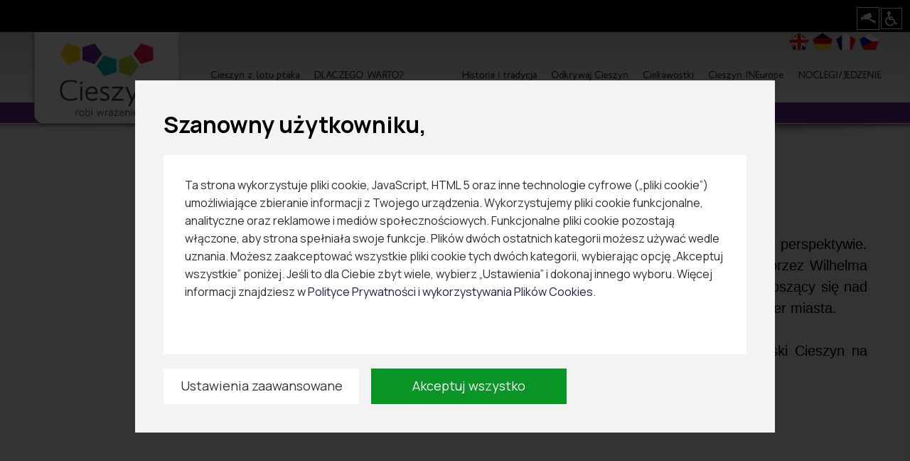

--- FILE ---
content_type: text/html; charset=utf-8
request_url: https://visitcieszyn.com/ul-arc-stefanii1
body_size: 7528
content:
<?xml version="1.0" encoding="UTF-8"?><!DOCTYPE html PUBLIC "-//W3C//DTD XHTML 1.1//EN" "http://www.w3.org/TR/xhtml11/DTD/xhtml11.dtd">
<html xmlns="http://www.w3.org/1999/xhtml" xml:lang="pl">

<head>

    <meta name=”deklaracja-dostępności” content=”https://www.visitcieszyn.com/deklaracja-dostepnosci”>
    <meta name="google-site-verification" content="bCotI8o-Sh64kTFbZyp81xmqFZO4D6hM57jxtidRkxA" />
        <title>        				Ciekawostki				Cieszyn na starej fotografii				Ul. arc. Stefanii1: visitcieszyn.com</title>
        <meta http-equiv="Content-Type" content="text/html; charset=UTF-8" />
        <meta name="Description" content="Odwiedź unikatową stolicę Księstwa Cieszyńskiego i odkryj, dlaczego Cieszyn robi wrażenie!" />
            <meta name="Keywords" content="VisitCieszyn, Cieszyn, noclegi,gastronomia, robi wrażenie,imprezy,szlaki,historia,program zwiedzania,zabytki,atrakcje,pub,klub,fastfood,gdzie zjeść,hotel,dworek,zajazd,pensjonat,przewodnik,miasto,dojazd, pamiątki" />
        <meta property="og:image" content="https://visitcieszyn.com/media/upload/cieszyn-logo.png" />
    <!-- <meta property="og:title" content="VisitCieszyn.com: serwis turystyczny Miasta Cieszyn" /> -->
    <meta name="Author" content="Optimal" />
    <meta name="viewport" content="width=device-width, initial-scale=1" />
        <script type="text/javascript">
        var siteUrl = "/";
        var baseUrl = "/";
    </script>

    <link rel="stylesheet" href="/media/frontend//assets/css/index.css" />
    <link rel="stylesheet" href="/media/frontend//assets/css/switchButton.css" />

    <!-- <link rel="stylesheet" href="/media/frontend/assets/css/index.css" />
    <link rel="stylesheet" href="/media/frontend/assets/css/switchButton.css" /> -->

    <link type="text/css" href="/media/frontend/css/style_pl.css?v=1" rel="stylesheet" />    <link type="text/css" href="/media/frontend/css/style_global.css" rel="stylesheet" />    <link type="text/css" href="/media/frontend/css/bootstrap.css" rel="stylesheet" />    <link type="text/css" href="/media/frontend/css/jquery.fancybox.css" rel="stylesheet" />    <link type="text/css" href="/media/frontend/css/slimmenu.css" rel="stylesheet" />    <link type="text/css" href="/media/frontend/css/owl.carousel.css" rel="stylesheet" />    <link type="text/css" href="/media/frontend/css/flexslider.css" rel="stylesheet" />    <script type="text/javascript" src="/media/frontend/js/jquery-1.10.2.min.js"></script>    <script type="text/javascript" src="/media/frontend/js/jquery-migrate-1.2.1.min.js"></script>    <script type="text/javascript" src="/media/frontend/js/jquery-ui-1.10.3.custom.min.js"></script>    <script type="text/javascript" src="/media/frontend/js/jquery.ui.datepicker-pl.js"></script>    <script type="text/javascript" src="/media/frontend/js/default.js?v=1"></script>    <script type="text/javascript" src="/media/frontend/js/bootstrap.js"></script>    <script type="text/javascript" src="/media/frontend/js/jquery.fancybox.pack.js"></script>    <script type="text/javascript" src="/media/frontend/js/jquery.slimmenu.js"></script>
    <link rel="stylesheet" href="https://use.fontawesome.com/releases/v5.8.1/css/all.css" integrity="sha384-50oBUHEmvpQ+1lW4y57PTFmhCaXp0ML5d60M1M7uH2+nqUivzIebhndOJK28anvf" crossorigin="anonymous">
    <script src="https://kit.fontawesome.com/bcc5196f1e.js"></script>


    <script type="text/javascript" src="/media/frontend/js/jquery.flexslider-min.js"></script>
    <script type="text/javascript" src="/media/frontend/js/cufon-yui.js"></script>    <script type="text/javascript" src="/media/frontend/js/cieszyn.font.js"></script>    <link type="text/css" href="/media/frontend/css/wcag.css" rel="stylesheet" />

    <link rel="shortcut icon" href="media/frontend/images/favicon.png" type="image/png" />
    <link rel="icon" href="media/frontend/images/favicon.png" type="image/png" />
    <script type="text/javascript">
        $(".fancybox-media").fancybox({
            helpers: {
                media: true
            },
            width: 1130,
            height: 640,
            youtube: {
                autoplay: 1,
                hd: 1,
                vq: 'hd720'
            }
        });
    </script>

    <link rel="stylesheet" type="text/css" href="/media/frontend/css/jquery-eu-cookie-law-popup.css" />
    <script src="/media/frontend/js/jquery-eu-cookie-law-popup.js"></script>
    <style>
      .camera img {
        width:100%;
      }

      .camera {
        width:32px;
        height:32px;
        float:left;
        border:1px solid #fff;
        padding:3px;
      }

      .camera:hover {
        background-color:gray;
      }
      .eupopup-container.eupopup-container-bottomright.eupopup-color-default {
        display: none !important;
      }
    </style>
</head>

<body class="eupopup eupopup-bottomright">
    
    <div id="wifi_wrap">
        <div class="wifi_info">
            <h4>Zasięg darmowego dostępu do Wi-Fi w Cieszynie</h4>
        </div>
        <!-- AIzaSyD6O_Vnzlr0eu2SKx9YktA-rsCLrSN4McY -->
        <script
            src="https://maps.googleapis.com/maps/api/js?v=3.exp&sensor=false&key=AIzaSyBndQiifaASRuob1E2sZGGRnIXi4PMtLXo">

        </script>
        <div id="wifi_map">
            <!-- <script src="https://maps.googleapis.com/maps/api/js?v=3.exp&sensor=false&key=AIzaSyBndQiifaASRuob1E2sZGGRnIXi4PMtLXo"></script> -->
<script type="text/javascript">
$(function(){
	var citymap = {};
			citymap['1'] = {
		  center: new google.maps.LatLng(49.748927648252, 18.632784531016),
		  range: 76		};
			citymap['2'] = {
		  center: new google.maps.LatLng(49.747568896167, 18.634114906687),
		  range: 50		};
		var cityCircle;

	function initialize() {
	  var mapOptions = {
	    zoom: 15,
	    center: new google.maps.LatLng(49.748289871401205, 18.632569954294798),
	    mapTypeId: google.maps.MapTypeId.roadmap	  };
	  var wifi = new google.maps.Map(document.getElementById('wifi_map'), mapOptions);
	  for (var city in citymap) {
	    var pointsOptions = {
	      strokeColor: '#000000',
	      strokeOpacity: 0.8,
	      strokeWeight: 0,
	      fillColor: '#000000',
	      fillOpacity: 0.25,
	      map: wifi,
	      center: citymap[city].center,
	      radius: citymap[city].range
	    };
	    var marker = new google.maps.Marker({
			position: citymap[city].center,
			map: wifi,
			icon: "https://visitcieszyn.com/media/frontend/images/wifi_marker.png"
		});
	    cityCircle = new google.maps.Circle(pointsOptions);
	  }
	}
	google.maps.event.addDomListener(window, 'load', initialize);
});

</script>

        </div>
    </div>
    <!---WCAG_Bar_Start--->
    <div id="top">
        <div id="topcontainer">
            <div id="accessBar">
                <div id="buttons">
                  <div class="camera"><a href="https://www.cieszyn.pl/strefa-mieszkanca/pages/1733,kamery-on-line" target="_blank"><img src="https://www.visitcieszyn.com/media/frontend/images/camera.png"></a></div>
                    <a id="access" href="http://wcag.visitcieszyn.com/" tabindex="1" class="hiddenlink">Wejdź na wersję strony dostosowanej dla osób niepełnosprawnych</a>
                </div>
            </div>
        </div>
    </div>
    <div id="wcag_banner" style="display:none;"></div>
    <!---WCAG_Bar_End--->
    <nav class="navbar whyBar navbar-fixed-top" role="navigation" style="top:45px;">
        <div class="wrapper top_mfix">
            <div class="head_left"><a href="/"><img src="/media/frontend/images/logo.png" alt="visitCieszyn" class="img" /></a></div>
            <div class="head_right">
                <div class="lang">
                    <a href="/en"><img src="/media/frontend/images/en.png" alt="" /></a>                    <a href="/de"><img src="/media/frontend/images/de.png" alt="" /></a>                    <a href="/fr"><img src="/media/frontend/images/fr.png" alt="" /></a>                    <a href="/cs"><img src="/media/frontend/images/cs.png" alt="" /></a>                </div>
            <div class="clear"></div>
                <div class="menu">
                    <ul class="nav">
                        <div  style="float: right;">
                                                                                                <li class=" cieszyn color-1"><a href="cieszyn-z-lotu-ptaka">Cieszyn z lotu ptaka<br /><span></span></a></li>
                                                                        <li class=" cieszyn color1"><a href="dlaczego-warto">DLACZEGO WARTO?<br /><span>po co przyjechać do Cieszyna?</span></a></li>
                                                                        <li class=" cieszyn color3"><a href="historia-i-tradycja">Historia i tradycja<br /><span></span></a></li>
                                                                        <li class=" cieszyn color4"><a href="odkrywaj-cieszyn">Odkrywaj Cieszyn<br /><span></span></a></li>
                                                                        <li class=" cieszyn color5"><a href="ciekawostki">Ciekawostki<br /><span></span></a></li>
                                                                        <li class=" cieszyn color6"><a href="cieszyn-ineurope">Cieszyn INEurope<br /><span>Mapa</span></a></li>
                                                                        <li class=" cieszyn color8 lastitem"><a href="noclegi-jedzenie">NOCLEGI/JEDZENIE<br /><span></span></a></li>
                                                                        </div>
                    </ul>
                </div>
                <div class="clear"></div>
                <div class="submenu">
                    <ul class="nav">
                        <div>
                                                                                                </div>
                    </ul>
                </div>
                <div class="clear"></div>
                <div class="mobinav">
                    <ul class="slimmenu">
                                                                            <li>
                                <a class="" href="cieszyn-z-lotu-ptaka">Cieszyn z lotu ptaka</a>
                                                                                            </li>
                                                    <li>
                                <a class="" href="dlaczego-warto">DLACZEGO WARTO?</a>
                                                                                                    <ul>
                                                                            <li class="mobi_purple"><a href="imprezy" >IMPREZY</a></li>
                                                                            <li class="mobi_purple"><a href="historia-miasta" >HISTORIA MIASTA</a></li>
                                                                            <li class="mobi_purple"><a href="programy-zwiedzania" >PROGRAMY ZWIEDZANIA</a></li>
                                                                            <li class="mobi_purple"><a href="zabytki-i-atrakcje" >ZABYTKI I ATRAKCJE</a></li>
                                                                            <li class="mobi_purple"><a href="przewodniki" >PRZEWODNIKI</a></li>
                                                                        </ul>
                                                                                                </li>
                                                    <li>
                                <a class="" href="historia-i-tradycja">Historia i tradycja</a>
                                                                                                    <ul>
                                                                            <li class="mobi_red"><a href="dzieje-miasta" >Dzieje miasta</a></li>
                                                                            <li class="mobi_red"><a href="dzieje-ratusza" >Dzieje ratusza</a></li>
                                                                            <li class="mobi_red"><a href="moneta-w-dawnym-cieszynie" >Moneta w dawnym Cieszynie</a></li>
                                                                            <li class="mobi_red"><a href="miasto-i-jego-mieszkancy" >Miasto i jego mieszkańcy</a></li>
                                                                            <li class="mobi_red"><a href="osobistosci" >Osobistości</a></li>
                                                                            <li class="mobi_red"><a href="tradycje-cieszynskie" >Tradycje cieszyńskie</a></li>
                                                                            <li class="mobi_red"><a href="czarownica-powolana" >Czarownica powołana</a></li>
                                                                            <li class="mobi_red"><a href="cieszynskie-tramwaje" >Cieszyńskie tramwaje</a></li>
                                                                        </ul>
                                                                                                </li>
                                                    <li>
                                <a class="" href="odkrywaj-cieszyn">Odkrywaj Cieszyn</a>
                                                                                                    <ul>
                                                                            <li ><a href="odkrywaj-cieszyn-latem" >Odkrywaj Cieszyn latem</a></li>
                                                                            <li ><a href="odkryj-cieszyn-w-jeden-dzien" >Odkryj Cieszyn w jeden dzień</a></li>
                                                                        </ul>
                                                                                                </li>
                                                    <li>
                                <a class="" href="ciekawostki">Ciekawostki</a>
                                                                                                    <ul>
                                                                            <li ><a href="mapa-legendcieszyn" >Mapa Legend</a></li>
                                                                            <li ><a href="cieszynskie-naj" >Cieszyńskie Naj</a></li>
                                                                            <li ><a href="czy-wiesz-ze" >Czy wiesz, że?</a></li>
                                                                            <li ><a href="cieszyn-na-starej-fotografii" >Cieszyn na starej fotografii</a></li>
                                                                            <li ><a href="witualny-spacer" >Witualny spacer</a></li>
                                                                            <li ><a href="cieszyn-w-liczbach" >Cieszyn w liczbach</a></li>
                                                                        </ul>
                                                                                                </li>
                                                    <li>
                                <a class="" href="cieszyn-ineurope">Cieszyn INEurope</a>
                                                                                            </li>
                                                    <li>
                                <a class="" href="noclegi-jedzenie">NOCLEGI/JEDZENIE</a>
                                                                                                    <ul>
                                                                            <li ><a href="hotele-pokoje-kwatery" >HOTELE/POKOJE/KWATERY</a></li>
                                                                            <li ><a href="restauracje" >RESTAURACJE</a></li>
                                                                            <li ><a href="kawiarnie" >KAWIARNIE</a></li>
                                                                            <li ><a href="cukiernie" >CUKIERNIE</a></li>
                                                                            <li ><a href="bary-bistra" >BARY/BISTRA</a></li>
                                                                            <li ><a href="stolowki" >STOŁÓWKI</a></li>
                                                                            <li ><a href="pizzerie" >PIZZERIE</a></li>
                                                                            <li ><a href="cieszynskie-kanapki" >CIESZYŃSKIE KANAPKI</a></li>
                                                                        </ul>
                                                                                                </li>
                                            </ul>
                </div>
            </div>
            <div class="clear"></div>
        </div>
    </nav>

    <div id="fix"></div>

    <div class="banner">
                        <!--                 <img src="/imagefly/w1900-h340-c/media/upload/.//" alt="" />                <div class="clear"></div>
                <div id="breadcrumbs">
                    <div class="wrapper">
                        
				<a href="/">Menu główne serwisu</a> &raquo;
					<a href="/ciekawostki">Ciekawostki</a> &raquo;
					<a href="/cieszyn-na-starej-fotografii">Cieszyn na starej fotografii</a> &raquo;
					Ul. arc. Stefanii1	                    </div>
                </div>
             -->
                    </div>

    <div id="main_page">
        <div class="wrapper padding20">
                                    
<div id="pageShow" class="padding0-20 margin-minus-20">
		<h2 class="leaf">Ul. arc. Stefanii1</h2>
	


    <div class="mainflex">
                <div class="flexleft">
               
                <link rel="stylesheet" href="/media/lightbox/colorbox.css">

<section>
                  <div>
            <figure class="multigallery-photo">
              <a href='media/upload/s/c/sc_7.qw19.jpg'class='group1_colorbox'>
                <img src="imagefly/w340-h224-c/media/upload/s/c/sc_7.qw19.jpg" />
                <figcaption class="multigallery-figcaption">(1904 r.)</figcaption>
              </a>
            </figure>
          </div>
        </section>
<style>

  .flexleft {
      flex: 2 1 0;
      padding-top: 20px;
  }

</style>
<script src="/media/lightbox/jquery.colorbox-min.js"></script>
<script>
  $(".group1_colorbox").colorbox({rel:'group1'});
</script>
 <!-- galeria -->                         
        </div>
                <div class="flexright">
            <div class="txt">
		        <div class="txt" style="margin: 0px; padding: 10px 0px 20px; border-width: 0px; border-top-style: initial; border-right-style: initial; border-bottom-style: solid; border-left-style: initial; border-top-color: initial; border-right-color: initial; border-bottom-color: rgb(147, 201, 255); border-left-color: initial; border-image: initial; text-align: justify; font-size: 1.4em;"><span style="font-size:20px"><span style="font-family:arial,helvetica,sans-serif">Ulica arc. Stefanii z Pałacem Myśliwskim i Wieżą Piastowską w perspektywie. W narożnym z ul. Menniczą budynku, zbudowanym w 1897 r. przez Wilhelma Bergera znajdował się &bdquo;Mode-Bazar&quot; Leona Sonnenscheina. Unoszący się nad ulicą balon oraz liczni przechodnie sugerują wielkomiejski charakter miasta.<br />
<br />
<em>źr&oacute;dło: H. Wawreczka, J. Spyra, M. Makowski &quot;Cieszyn, Czeski Cieszyn na starych widok&oacute;wkach i fotografiach&quot; WART, Nebory 1999 r.</em></span></span></div>

<div>&nbsp;</div>

<div class="clear" style="margin: 0px; padding: 0px; border: 0px; clear: both;">&nbsp;</div>

<div class="sub" style="margin: 0px; padding: 0px; border: 0px; font-size: 1.2em;">&nbsp;</div>
</div> <!-- treść -->

		        	        </div>
        </div>
    </div>


    <div class="clear">&nbsp;</div>
    <h3 class="subtitle"></h3>
    <div class="clear">&nbsp;</div>
        
<div class="sub-content">
    <div class="wrapper  no-padding">
                            </div>
</div>    <div class="clear">&nbsp;</div>

    
<div id="main" role="main">
    <section class="slider">
        <div id="slider" class="flexslider">
            <ul class="slides">
                            </ul>

            </ul>
        </div>
        <div id="carousel" class="flexslider">
            <ul class="slides">
                            </ul>

        </div>
    </section>
</div>

<script type="text/javascript">
    $(window).load(function() {
        // The slider being synced must be initialized first
        $('#carousel').flexslider({
            animation: "slide",
            controlNav: false,
            animationLoop: false,
            slideshow: false,
            itemWidth: 200,
            itemMargin: 5,
            asNavFor: '#slider'
        });

        $('#slider').flexslider({
            animation: "slide",
            controlNav: false,
            animationLoop: false,
            slideshow: false,
            sync: "#carousel"
        });
    });
</script>

	    <hr>
    <div class="social">
        <a target="_blank" href="http://www.facebook.com/share.php?u=http://visitcieszyn.com/ul-arc-stefanii1&title=Ul. arc. Stefanii1" class="sprite sprite-fb"></a>
        <a target="_blank" href="http://twitter.com/home?status=Ul. arc. Stefanii1+http://visitcieszyn.com/ul-arc-stefanii1" class="sprite sprite-tweet"></a>
        <a target="_blank" href="https://www.instagram.com/cieszyn_robi_wrazenie" class="sprite sprite-insta"></a>
        <a target="_blank" style="cursor:pointer" href="https://www.pinterest.com/pin/create/button/"
           data-pin-do="buttonBookmark"
           data-pin-custom="true"><span class="sprite sprite-pin"></span>
        </a>
    </div>
</div>

<script
        type="text/javascript"
        async defer
        src="//assets.pinterest.com/js/pinit.js"
></script>
                                    <div class="clear"></div>
        </div>
    </div>

                <div class="clear"></div>
            <div class="action-foot">
        <div class="wrapper">
            <a href="javascript:history.back();" class="sprite sprite-back">POWRÓT</a>
            <a href="mailto:?subject=Polecam, zobacz na visitcieszyn.com&amp;body=Zachęcam Cię do obejrzenia strony: http://www.visitcieszyn.com/ul-arc-stefanii1"
                class="sprite sprite-mail"></a>
            <a href="javascript:window.print()" class="sprite sprite-print"></a>
        </div>
    </div>
        

    <div class="sub-content">
    <div class="wrapper">
            <p>Zwiedzanie z pewnością ułatwi <strong>aplikacja mobilna „Cieszyn. Český Těšín – u nas”</strong>, w której spragniony wiedzy turysta odnajdzie garść informacji.</p>
        <p>W mobilnym przewodniku znalazła się bogata baza obiektów – przede wszystkim zabytków i atrakcji turystycznych, a także gastronomii i obiektów noclegowych – idealne rozwiązanie dla osób, które planują w Cieszynie i Czeskim Cieszynie zostać nieco dłużej. Obiekty znajdujące się w aplikacji uzupełnione są o zdjęcia i opis, posiadają także lokalizację na mapie, dzięki czemu można do nich wyznaczyć trasę. Urozmaiceniem pobytu z pewnością będą propozycje kilku tras turystycznych, prowadzące użytkownika po najciekawszych miejscach okolicy.</p>
        <p>Wyjątkową propozycją zwiedzania miast są trzy gry terenowe, łączące przyjemne z pożytecznym: rozwiązując zagadki jednocześnie uczymy się historii i poznajemy ciekawostki związane z regionem. Odgadywanie rozwiązań urozmaici spacery oraz pozwoli poznać mnóstwo tajemnic kryjących się na wśród zabytkowych murów. Gry terenowe również są oparte na geolokalizacji, dzięki czemu zabawa jest niezwykle przyjemna: po dotarciu na miejsce ukrycia zagadki użytkownik zostaje o tym powiadomiony i może przystąpić do zabawy. Jeśli zaś napotka trudności, może skorzystać z podpowiedzi. Na zakończenie czeka na niego wirtualny dyplom, którym może podzielić się w serwisach społecznościowych.</p>
        <p>W aplikacji znajdziemy również informacje o historii miasta oraz planer, w którym możemy umieścić obiekty i trasy, aby zawsze mieć je pod ręką.
        <p>Mobilny przewodnik został stworzony w pięciu językach: polskim, czeskim, angielskim, francuskim i niemieckim a do prawidłowego działania nie wymaga połączenia z internetem, wystarczy wcześniej zaktualizować bazę danych. Zapraszamy do Cieszyna!</p>
        </br>
        </br>
                                            </div>
    <a href='http://cieszyn.treespot.pl'><img src='/media/frontend/images/19_243_MOBI_CIESZYNKAJINSZY-reklama@2x.png' style='max-width: 100%;'></a>

<!--     <div class="wrapper">
      <h3 test><center>Aplikacja dostępna w App Store i Google Play!</center></h3>


      <center>
        <a href="https://play.google.com/store/apps/details?id=pl.amistad.treespot.cieszyn" target="_blank"><img src="/media/frontend/images/google_play.png" width="150px" alt="Aplikacja Google Play"></a>
        <a href="https://apps.apple.com/cz/app/cieszyn-český-těš%C3%ADn/id1486791546?l=cs" target="_blank"><img src="/media/frontend/images/app_store.png" width="150px" alt="Aplikacja App Store"></a>
      </center>
      <br><br>
      <div class="clear"></div>
    </div> -->
  </div>



    <div class="uelogo">
        <div class="logo"><img src="/media/frontend/css/images/microsite/ue.jpg" alt="" /></div>
    </div>
    <div class="uelogos">
        <div class="logos"><img src="/media/frontend/css/images/microsite/ues.jpg" alt="" /></div>
    </div>

    <div class="clear"></div>

    <div class="ueslogan">
        <p id="uetext">
            Projekt dofinansowany ze środków Unii Europejskiej w ramach Europejskiego Funduszu Rozwoju
        Regionalnego – Programu Operacyjnego Współpracy Transgranicznej Republika Czeska <br/>– Rzeczpospolita Polska
        2007-2013 i budżetu państwa za pośrednictwem Euroregionu Śląsk Cieszyński – Těšínské Slezsko.</p>
    </div>
    <div class="clear"></div>

    <div id="foot">
        <div class="foot_wrapper">
            <div class="wrapper">
                <div class="foot_left">
                    <div class="foot_logs">
                        <img src="/media/frontend/images/logo_trans.png" alt="" />                        <img src="/media/frontend/images/link_trans.png" alt="" />                    </div>
                    <div class="clear"></div>
                    <div class="foot_info">
                        <span class="bold">Cieszyńskie Centrum Informacji</span><br />
                        Rynek 1, 43-400 Cieszyn<br />
                        tel. 33 479 42 49<br />
                    </div>
                    <div class="clear"></div>
                    <div class="foot_important">
                        <a href="http://www.cieszyn.pl/?p=addressesHome" target="_blank">NAJWAŻNIESZE ADRESY<img src="/media/frontend/images/foot_arrows.png" alt="" /></a>                    </div>
                </div>
                <div class="foot_right">
                    <div class="media_foot">
                        <a href="https://www.youtube.com/watch?v=vqxAprnw3Es&amp;list=PLqiKVidSDwV94q8cYdS_MQ3TFWR60-z_A&amp;index=2" class="fancybox-media" target="_blank">Film promocyjny Cieszyna</a>                        <br />
                        <a href="https://www.youtube.com/watch?v=XfVo-8ycPpQ&amp;feature=youtu.be" class="fancybox-media" target="_blank">Cieszyn z lotu ptaka</a>                        <br />
                        <a href="http://www.facebook.com/CieszynRobiWrazenie" target="_blank"><img src="/media/frontend/images/fb_trans.png" alt="" /></a>                        <a href="https://www.instagram.com/cieszyn_robi_wrazenie/" target="_blank"><img src="/media/frontend/images/instagram.png" alt="" /></a>
                        <a href="http://www.youtube.com/user/promocjaumcieszyn?feature=mhee" target="_blank"><img src="/media/frontend/images/yt_trans.png" alt="" /></a>                    </div>
                    <div class="clear"></div>
                    <div class="foot_info_right">
                        Administrator strony:<br />
                        <span
                            class="bold">Biuro Promocji, Informacji i Turystyki, Urząd Miejski</span><br />
                        tel.: +48 33 4794 240<br />
                        e-mail: <a href="/mailto:promocja@um.cieszyn.pl">promocja@um.cieszyn.pl</a>                        <br />
                    </div>
                    <div class="clear"></div>
                    <div class="copyright">&copy; 2019 All rights reserved<br /><a
                            href="/polityka-prywatnosci" target="_blank">Polityka prywatności</a><br><a href="https://www.visitcieszyn.com/deklaracja-dostepnosci" alt="Deklaracja dostępności">Deklaracja dostępności</a></div>
                            <
                    <div class="clear"></div>
                    <div class="created">
                        <span>wykonanie:</span><img src="/media/frontend/images/optimal_trans.png" alt="" />                    </div>
                </div>
            </div>
        </div>
    </div>

    <script type="text/javascript">
        $('ul.slimmenu').slimmenu({
            resizeWidth: '1300',
            collapserTitle: '',
            easingEffect: null,
            animSpeed: 'medium',
            indentChildren: false,
            childrenIndenter: '&raquo;'
        });

        function zmiana_banera(){
          var i = 1;
          var activ_item = i;
          $('.baner_item').each(function(){
              console.log(i);
              if($(this).hasClass( "active")){
                  activ_item = i;
              }
              i++;
          });

          if(activ_item+1 == i){
              activ_item = 1;
          }else{
              activ_item++;
          }
          i = 1;
          $('.baner_item').each(function(){
              if(i == activ_item){
                $(this).addClass('active');
              }else{
                $(this).removeClass('active');
              }
              i++;
          });


        }
        zmiana_banera();
        setInterval(zmiana_banera, 6000);


    </script>

    <style>
    .baner_item{ display: none;
    }
    .baner_item.active{
      display: block;
      -webkit-transition: all 1000ms ease-in;
      -moz-transition: all 1000ms ease-in;
      -ms-transition: all 1000ms ease-in;
      -o-transition: all 1000ms ease-in;
      transition: all 1000ms ease-in;
    }
    </style>
    <!-- <script type="module" src="/media/frontend/assets/js/AdvancedCookiesPopup/index.js"></script> -->
    <script type="module" src="/media/frontend/assets/js/AdvancedCookiesPopup/index.js"></script>


</body>

</html>


--- FILE ---
content_type: text/css
request_url: https://visitcieszyn.com/media/frontend/css/style_pl.css?v=1
body_size: 4655
content:

/* Import Global Reset */
@import url("reset.css");

/* Background Properties */

html {background: #363839;}
body {font-family:Arial; height: 100%; font-size:.625em; color: #383838 ;  }
* { }
a, a:hover{text-decoratiopn:none;}

.color1{color: #672D8B !important;}
.color2{color: #ED174C !important;}
.color3{color: #A3C029 !important;}
.color4{color: #00B2AD !important;}
.color5{color: #8E8E91 !important;}

.color1 a:hover{color: #672D8B !important;}
.color2 a:hover{color: #ED174C !important;}
.color3 a:hover{color: #A3C029 !important;}
.color4 a:hover{color: #00B2AD !important;}
.color5 a:hover{color: #8E8E91 !important;}

.active.color1 a{color: #672D8B !important;}
.active.color2 a{color: #ED174C !important;}
.active.color3 a{color: #A3C029 !important;}
.active.color4 a{color: #00B2AD !important;}
.active.color5 a{color: #8E8E91 !important;}

#wifi_wrap {width: 361px; height: 317px; padding: 15px 51px 25px 50px; background: url('../images/wifi_slide.png') no-repeat top left; position: fixed; bottom: 10px; right: -318px; z-index: 9999;}
#wifi_wrap .wifi_info {width: 100%; height: 25px; text-align: center; padding: 5px;margin-left: 15px;margin-top: -10px}
#wifi_wrap .wifi_info h4 {margin-left: 20px;font-size: 1.25em; font-family: Arial; font-weight: bold; }
#wifi_map {width: 290px; height: 250px;position: relative; top: 25px;left: 1px;}

.bold {font-weight: bold !important;}
.googlemap_marker{}
.googlemap_marker_inside {height: 100%;}
.arrow_infobox {background:url('../images/arrow_infoBox.png') no-repeat top center;width: 100%;height: 13px;top: -13px; position:relative}
.infoBox {border-radius:10px;}
.infoBox .left {float:left;padding-left:30px;position:relative;top:-20px}
.infoBox .right {float: right;padding-left:30px;padding-bottom: 5px;padding-right: 5px;}
.infoBox .more {font-size:14px; font-weight: bold; color: #00B2AD;}
.infoBox .arrow_more {padding-left: 5px;}
/* -------- MAIN styles -------- */
.siteBar{height: 116px; background:  url('../images/bg_top_shadow.png') no-repeat top center; border: none}
.accessBar{height: 155px; background:  url('../images/top_bg_red.png') no-repeat top center; border: none}
.whyBar{height: 155px; background:  url('../images/top_bg_purple.png') no-repeat top center; border: none}
.wrapper{max-width: 1200px; margin: 0 auto; position: relative;}
.head_left{float: left; width: 22%; position: absolute; top: 0; left: 0; z-index: 100;}
.head_right{float: right; width: 100%}
.lang{width: 131px; float: right; padding-top: 0px; margin-right: 0px}
.cz{margin-right: 8px; }
.menu{float: right; width: 100%;  margin-top: 25px;}
.menu ul{float: right; width: 100%}
.menu li{float: left;  margin-right: 20px;}
.menu .nav li a{font-size: 1.35em; color: #292929; line-height: 1.2em; font-weight: bold; padding-top: 0px; font-family: Arial;}
.menu .nav li a span{font-size: 1em; font-weight: normal;}
.menu .nav li a:hover{text-decoration: none; color: #E31E24; background: none}
.menu .nav li a.item1{}
.menu .nav li.lastitem{margin-right: 0px}
.menu li.active a{text-decoration: none;}
.title{text-align: center; font-family: "Coda"; font-size: 40px; font-weight:bold; color: #A4A4A4; padding-top: 20px; padding-bottom: 10px}
.img{max-width: 100%}
.clear{clear:both}
.relative{position: relative}

.submenu{float: right; width: 100%; padding: 0; margin-top: 19px}
.submenu ul{float: right; width: 60%}
.submenu li{float: left; height: 27px; margin: -3px; line-height: 21px; border-left: 1px solid #FFFFFF;}
.submenu li.first{border: none}
.submenu .nav li a{font-size: 1.35em; color: #FFFFFF; line-height: 1.35em; font-weight: bold; padding: 0px 18px 0px 9px; font-family: Arial;  }
.submenu .nav li a canvas{top: 1px !important; }
.submenu .nav li a span{font-size: 1em; font-weight: normal;}
.submenu .nav li a:hover{text-decoration: none; color: #000000; background: none}
.submenu .nav li a.item1{}
.submenu .nav li a.lastitem{padding-right: 0px}
.submenu .nav li.active a{text-decoration: none; color: #000000 !important;}

.mobinav {position: relative; display: none;}

/*--------------- Strona gĹĂłwna  ---------------*/

#main_page .main{padding-bottom: 30px;}
#main_page .content {text-align: center;}


#title {width: 100%; min-height: 127px; padding-top: 45px; background: url('../images/right_top_wide.png') no-repeat top center;}
#title h2 {font-size: 4.8em; padding-left: 5px; margin: 0px; }
#title h3 {font-size: 2.1em; padding-left: 5px; margin: 0px;}

#fix {width: 100%; height: 135px;}

.fix_menu_bar{padding-top: 125px; margin-top: -125px;}

/*--------------- Dlaczego warto  ---------------*/
.wrapper_why{max-width: 1200px; margin: 0 auto; padding-bottom: 10px;}
#events {width: 100%; min-height: 230px;background: #F0F0F0; padding-bottom: 30px;}
h3.why {font-size: 3.1em;}
p.why {font-size: 1.35em;}
.see_date {padding-top: 35px;}
.wrap_from {float: left; width: 330px; margin-right: 30px; }
.wrap_to {float: left; width: 330px; margin-right: 30px; }
.wrap_sub {float: left; width: 320px; height: 75px; float: left; background: url('../images/purple_button.png') no-repeat top left; border: none; color: #FFFFFF; font-size: 1.35em; font-weight: bold; padding: 15px 25px 0px 10px; text-align: center; cursor: pointer; margin-top: 7px;}
.wrap_from span{font-size: 1.35em;}
.wrap_to span{font-size: 1.25em;}
.from {float: left; height: 52px; width: 330px; padding: 5px 0 0 70px; background: url('../images/callendar.png') no-repeat top left;}
.to{float: left; height: 52px; width: 330px; padding: 5px 0 0 70px; background: url('../images/callendar.png') no-repeat top left;}
.from input{width:258px;height: 44px; border: 1px solid #B6B6B6; font-size: 2.4em; padding-left: 5px; }
.to input{width:258px;height: 44px; border: 1px solid #B6B6B6; font-size: 2.4em; padding-left: 5px;}

.showEvents {position: relative; padding-bottom: 60px; }
.more_events {width: 350px; height: 53px; background: url('../images/more_events.png') no-repeat top left; position: absolute; bottom: 0px; left: 35%; cursor: pointer;}
.change {font-size: 1.15em; font-weight: bold; font-family: Arial; text-decoration: underline; color: #000000; cursor: pointer;}
.change:hover {text-decoration: underline; color: #000000;}
.show{width: 215px; height: 380px; float: left; position: relative; border: 1px solid #CCCCCC; background: #FFFFFF; margin-right: 30px; margin-top: 30px;}
.show.last{margin-right: 0px;}
.show_category {width: 215px; height: 58px; background: #672D8B; color: #FFFFFF; font-weight: bold; font-size: 1.35em; line-height: 58px; text-align: center;}
.show_photo {width: 215px; max-height: 150px; text-align: center;}
.show_photo img{max-width: 214px; max-height: 150px;}
.show_name {width: 195px; color: #672D8B; font-size: 1.25em; padding: 5px 10px 0px; }
.show_when {width: 215px; color: #000000; font-size: 1.25em; padding: 5px 10px 0px; }
.show_where {width: 215px; color: #000000; font-size: 1.1em; padding: 5px 10px 0px; }
.show_desc {width: 215px; height: 60px; position: absolute; bottom: 0px; cursor: pointer; background: url('../images/show_more.png') no-repeat center center; }
.show_less {background: url('../images/show_less.png') no-repeat center center; }
.show_description {width: 100%; padding: 20px 10px; margin-top: 30px; position: relative; font-size: 1.25em; color: #333333; background: #FFFFFF; border: 1px solid #CCCCCC; -webkit-border-radius: 10px 10px 10px 10px; border-radius: 10px 10px 10px 10px;}

#hist {width: 100%; min-height: 280px; padding-top:20px; padding-bottom: 20px;color: #333333; background: #FFFFFF;}
#hist h3.history {position: relative; top: -20px;}

#historys .acts_wrapper {position: relative;}
#historys .acts_content_wrapper {}
#historys .acts_content_wrapper .show_description  {margin: 10px 0px 20px;}
#historys .acts_content_wrapper .arrow {width: 27px; height: 29px; position: absolute; top: -24px; left: 18%;  background: url('../images/sarrow.png') no-repeat top left;}
#historys .acts_content_wrapper .arrow.right {width: 27px; height: 29px; position: absolute; top: -24px; left: 78%;  background: url('../images/srarrow.png') no-repeat top left;}
#historys .acts {width: 48.1%; line-height: 25px; float: left; margin-bottom: 20px; cursor: pointer; background:#fbfbfb  url('../images/guide_closed.png') no-repeat top right;border: 1px solid #cccccc;-webkit-border-radius: 3px 3px 3px 3px;border-radius: 3px 3px 3px 3px;}
#historys .acts.first{margin-right: 3%; padding: 10px 0 6px 0}
#historys .acts.second{float: right;padding: 10px 0 6px 0}
#historys .acts .acts_inside {max-width: 577px;float:left; font-size: 1.4em; color: #333333; font-weight: bold; font-family: Arial; padding-left: 15px; padding-right: 40px;}
#historys .acts.opened {background:#fbfbfb  url('../images/guide_opened.png') no-repeat top right;}

#trail_map {width: 100%; min-height: 680px; padding-top:30px; padding-bottom: 20px;color: #333333; background: #F1F1F1;}
#trail_map h3.trail {position: relative; top: -20px;}
#trail_mapka {width: 100%; height: 530px; border-top: 1px solid #949494; border-bottom: 1px solid #949494;}
#trail_map h4{position: relative; top: 15px;}
.trail_category_name {width: 300px; height: 30px; margin: 5px 15px; float: left; text-align: center; position: relative;}
.trail_category {width: 150px; height: 130px; margin: 5px 15px; float: left; text-align: center; position: relative;}
.trail_category span {font-size: 1.24em;line-height: 1.35em;}
h3.trl_category {font-family: Arial; font-size: 20px;}
.trl_wrapper {width: 100%; padding-left: 30px;padding-bottom:20px}
.show_description em{font-style: italic}

#tours .tour_wrapper {position: relative;}
#tours .tour_content_wrapper {}
#tours .tour_content_wrapper .show_description  {margin: 10px 0px 20px;}
#tours .tour_content_wrapper .arrow {width: 27px; height: 29px; position: absolute; top: -24px; left: 18%;  background: url('../images/sarrow.png') no-repeat top left;}
#tours .tour_content_wrapper .arrow.right {width: 27px; height: 29px; position: absolute; top: -24px; left: 78%;  background: url('../images/srarrow.png') no-repeat top left;}
#tours .tour {width: 48.1%; line-height: 25px; float: left; margin-bottom: 20px; cursor: pointer; background:#fbfbfb  url('../images/guide_closed.png') no-repeat top right;border: 1px solid #cccccc;-webkit-border-radius: 3px 3px 3px 3px;border-radius: 3px 3px 3px 3px;}
#tours .tour.first{margin-right: 3%;padding: 10px 0 6px 0 }
#tours .tour.second{float: right;padding: 10px 0 6px 0}
#tours .tour .tour_inside {max-width: 577px;float:left; font-size: 1.4em; color: #333333; font-weight: bold; font-family: Arial; padding-left: 15px; padding-right: 40px;}
#tours .tour.opened {background:#fbfbfb  url('../images/guide_opened.png') no-repeat top right;}

#places .place_wrapper {position: relative;overflow:hidden}
#places .place_content_wrapper {}
#places .place_content_wrapper .show_description  {margin: 10px 0px 20px;}
#places .place_content_wrapper .arrow {width: 27px; height: 29px; position: absolute; top: -24px; left: 18%;  background: url('../images/sarrow.png') no-repeat top left;}
#places .place_content_wrapper .arrow.right {width: 27px; height: 29px; position: absolute; top: -24px; left: 78%;  background: url('../images/srarrow.png') no-repeat top left;}
#places .place {width: 48.1%; line-height: 25px; float: left; margin-bottom: 20px; cursor: pointer; background: #fbfbfb url('../images/guide_closed.png') no-repeat top right;border: 1px solid #cccccc;-webkit-border-radius: 3px 3px 3px 3px;border-radius: 3px 3px 3px 3px;}
#places .place.first{margin-right: 3%; padding: 10px 0 6px 0;}
#places .place.second{padding: 10px 0 6px 0}
#places .place .place_inside {max-width: 577px;float:left; font-size: 1.4em; color: #333333; font-weight: bold; font-family: Arial; padding-left: 15px; padding-right: 40px;}
#places .place.opened {background:#fbfbfb url('../images/guide_opened.png') no-repeat top right;}

#sights {width: 100%; min-height: 280px; padding-top:20px; padding-bottom: 20px;color: #333333; background: #FFFFFF; border-bottom: 1px solid #C0C0C0;}
#sights h3.sight {position: relative; top: -20px;}

#monu_map {width: 100%; min-height: 680px; background: #FFFFFF; padding-bottom: 0px; }
#monu_mapka {width: 100%; height: 530px; border-top: 1px solid #949494; border-bottom: 1px solid #949494;}
.monu_category_name {width: 200px; height: 150px; margin: 5px 15px; float: left; text-align: center; position: relative;}
.monu_category {width: 150px; height: 150px; margin: 5px 15px; float: left; text-align: center; position: relative;}
.monu_category span {font-size: 1.24em;line-height: 1.2em;}
h3.mon_category {font-family: Arial; font-size: 20px;}
.mon_wrapper {width: 100%; padding-left: 130px}

#tuts {width: 100%; min-height: 680px; padding-top:20px; padding-bottom: 20px; color: #333333; border-top: 1px solid #C0C0C0; border-bottom: 1px solid #C0C0C0; background: #C6C7C7 url('../images/bottom_left.png') no-repeat bottom center;}
#tuts h3.tut {position: relative; top: -20px;}

#tutorials .guide_wrapper {position: relative;}
#tutorials .guide_content_wrapper {}
#tutorials .guide_content_wrapper .arrow {width: 27px; height: 29px; position: absolute; top: -24px; left: 18%;  background: url('../images/sarrow.png') no-repeat top left;}
#tutorials .guide_content_wrapper .arrow.right {width: 27px; height: 29px; position: absolute; top: -24px; left: 78%;  background: url('../images/srarrow.png') no-repeat top left;}
#tutorials .guide_content_wrapper .show_description  {margin: 10px 0px 20px;}
#tutorials .guide {width: 48.1%; line-height: 25px; float: left; margin-bottom: 20px; cursor: pointer; background:#fbfbfb url('../images/guide_closed.png') no-repeat top right;border: 1px solid #cccccc;-webkit-border-radius: 3px 3px 3px 3px;border-radius: 3px 3px 3px 3px;}
#tutorials .guide.first{margin-right: 3%; padding: 10px 0 6px 0;}
#tutorials .guide.second{padding: 10px 0 6px 0;}
#tutorials .guide .guide_inside {max-width: 577px;float:left; font-size: 1.4em; color: #333333; font-weight: bold; font-family: Arial; padding-left: 15px; padding-right: 40px;}
#tutorials .guide.opened {background:#fbfbfb url('../images/guide_opened.png') no-repeat top right;}

/*--------------- Jak dojechaÄ  ---------------*/
#drive_map {width: 100%; min-height: 680px; background: #F5F5F5; padding-bottom: 20px; background: #FFFFFF;}
#drive_mapka {width: 100%; height: 530px; border-top: 1px solid #949494; border-bottom: 1px solid #949494;}
.drive p{font-size: 1.35em;}
.drive input.drive_input {width: 315px; height: 46px; border: 1px solid #B6B6B6; line-height: 60px; font-size: 18px; padding-left:5px;}
.drive input.drive_submit {width: 240px; height: 62px; background: url('../images/drive.png') no-repeat top left; font-size: 18px; border: none; font-weight: bold; color: #FFFFFF; text-align: left; padding: 5px 0px 0px 30px; }

.drv{padding-top:15px;}

#else_map {width: 100%; min-height: 680px; padding-bottom: 20px;color: #333333; background: #F1F1F1;border-top: 1px solid #C0C0C0; border-bottom: 1px solid #C0C0C0;}
#else_mapka {width: 100%; height: 530px; border-top: 1px solid #949494; border-bottom: 1px solid #949494;}
#else_map h4{position: relative; top: 15px;}
.drive_category_name {width: 300px; height: 30px; margin: 5px 15px; float: left; text-align: center; position: relative;}
.drive_category {width: 100px; height: 150px; margin: 5px 15px; float: left; text-align: center; position: relative;}
.drive_category span {font-size: 1.24em;line-height: 2.5em;}
h3.drv_category {font-family: Arial; font-size: 20px;}
.drv_wrapper {width: 100%; padding-left: 30px}

#line_map {width: 100%; min-height: 680px; padding-top: 40px; padding-bottom: 120px;color: #333333; background: #FFFFFF;border-top: 1px solid #C0C0C0; border-bottom: 1px solid #C0C0C0; background: url('../images/bottom_left.png') no-repeat bottom center;}
#line_mapka {width: 100%; height: 530px; border-top: 1px solid #949494; border-bottom: 1px solid #949494;}
#line_map h3{position: relative; top: -20px;}
.line_category_name {width: 300px; height: 30px; margin: 5px 15px; left: 130px;  float: left; text-align: left; position: relative;}
.line_category {width: 100px; height: 150px; margin: 5px 15px; float: left; text-align: center; position: relative;}
.line_category span {font-size: 1.24em;line-height: 1px;}
h3.lin_category {font-family: Arial; font-size: 20px;}
.lin_wrapper {width: 70%; padding-left: 80px; float: right;}

/*--------------- Noclegi  ---------------*/
#title_sleep {width: 100%;  height: 127px; padding-top: 45px; background: url('../images/right_top_wide.png') no-repeat top center;}
#title_sleep h2 {font-size: 4.8em; padding-left: 5px; margin: 0px; }
#title_sleep h3 {font-size: 2.1em; padding-left: 5px; margin: 0px;}
#sleep_map {width: 100%; min-height: 680px; background: #F5F5F5; padding-bottom: 20px;}
#sleep_mapka {width: 100%; height: 530px; border-top: 1px solid #949494; border-bottom: 1px solid #949494;}
.sleep_category {width: 100px; height: 50px; margin: 5px 25px; float: left; text-align: center; position: relative;}
.sleep_category span {font-size: 1.24em;line-height: 1em;}
h3.slp_category {font-family: Arial; font-size: 20px;}

#booking {width: 100%; padding-bottom: 140px; background: url('../images/bottom_left.png') no-repeat bottom center;}
.book {float:left; width:100%;}
.book img {max-width: 100%;}
/*--------------- Gastronomia  ---------------*/
#cook_map {width: 100%; min-height: 680px; background: #F5F5F5; padding-bottom: 120px; background: url('../images/bottom_left.png') no-repeat bottom center;}
#cook_mapka {width: 100%; height: 530px; border-top: 1px solid #949494; border-bottom: 1px solid #949494;}
.cook_category {width: 100px; height: 150px; margin: 5px 15px; float: left; text-align: center; position: relative;}
.cook_category_name {width: 100px; height: 150px; margin: 5px 15px; float: left; text-align: center; position: relative;}
.cook_category span {font-size: 1.24em;line-height: 1em;}
h3.cok_category {font-family: Arial; font-size: 20px;}
.cat_wrapper {width: 100%; padding-left: 130px}

/*--------------- PamiÄtki ---------------*/

#title_gift {width: 100%; min-height: 127px; padding-top: 45px; background: url('../images/right_top_wide.png') no-repeat top center;}
#title_gift h2 {font-size: 4.8em; padding-left: 5px; margin: 0px; }
#title_gift .wrapper_tgft h3 {font-size: 2.1em; padding-left: 5px; margin: 0px;}
.wrapper_tgft {max-width: 1200px; margin: 0 auto; padding-bottom: 40px;}
.wrapper_souv {max-width: 1200px; margin: 0 auto; padding-bottom: 40px;}
.wrapper_little {max-width: 1200px; margin: 0 auto; padding-bottom: 10px;}
.wrapper_little h3 {font-size: 3em; padding-left: 5px; margin: 0px;}

.souv_wrap {width: 240px; text-align: center; float: left; overflow: hidden; padding-bottom: 20px;}
.souv_wrap span{font-size: 1.25em; position: relative; top: 10px;}

#gift_map {width: 100%; min-height: 680px; background: #F5F5F5; padding-bottom: 120px; background: url('../images/bottom_left.png') no-repeat bottom center;}
#gift_mapka {width: 100%; height: 530px; border-top: 1px solid #949494; border-bottom: 1px solid #949494;}
.gift_category {width: 100%; height: 40px; margin: 5px 15px; float: left; text-align: left; position: relative;padding-left: 60px; line-height: 40px;}
.gift_category span {font-size: 1.5em; font-weight: bold;}
h3.gft_category {font-family: Arial; font-size: 20px;}
.gft_wrapper {width: 100%; padding-left: 130px}

/*--------------- Zabytki  ---------------*/
img.photo_slide {width: 33%;margin:15px}

/*--------------- FOOT  ---------------*/

#foot{width: 100%; }
.foot_wrapper{width: 100%; background: #363839; min-height: 180px;}
.foot_left {float: left; text-align: left;}
.foot_logs {padding-top: 13px; }
.foot_logs img {padding-right: 15px;}
.foot_info {font-size: 1.1em; float: left; text-align:left; color: #FFFFFF; padding-top: 13px; opacity: .6}
.foot_info_right {font-size: 1.1em; float: right; text-align:right; color: #FFFFFF; padding-top: 13px; opacity: .6}
.foot_info_right a{font-size: 1em; float: right; text-decoration: none; text-align:right; color: #FFFFFF;  }
.foot_info_right a:hover{color: #FFFFFF;}
.foot_important {font-size: 1.1em; float: left; text-align:left; color: #FFFFFF; padding-top: 13px; font-weight: bold;}
.foot_important a img{padding-left: 5px;}
.foot_important a{font-size: 1.1em; float: left; text-align:left; color: #FFFFFF; font-weight: bold;}
.foot_important a:hover{color: #FFFFFF;}
.foot_right {float: right; text-align: right;}
.media_foot {float: right; text-align: right; padding-top: 13px;}
.media_foot img {padding-left: 10px;}
.copyright{font-size: 1.1em; float: right; text-align:right; color: #FFFFFF; padding-top: 13px;  opacity: .6;}
.copyright a{color: #FFFFFF !important; }
.copyright a:hover{color: #FFFFFF !important; }
.created {font-size: 1.1em; float: right; text-align:right; color: #FFFFFF; padding-top: 13px; }
.created span{opacity: .6;}

.ueslogan{margin: 0 auto;margin-bottom: 20px;}
.uelogo{border-top: 1px solid #ddd;background:#fff}
.uelogo img {width: 100%}
.logo {margin: 0 auto;max-width: 998px}
#uetext {margin: auto;color: #666666;font-family: Arial, "MS Trebuchet";text-align: center;font-size: 1.25em;padding: 0 1% 0 1%;background:#fff}
.uelogos {display: none;}

.photoboxes{width:100%!important;clear:both;display:block}
.photobox{width:20%;float:left;margin:20px}
.photobox img {width:100%;}

/*---------------- Media queries -------------------*/

@media all and (max-width: 1240px) {
	.wrapper{max-width: 1200px; margin: 0 auto; position: relative; padding: 0px 20px;}
	.wrapper_why{max-width: 1200px; margin: 0 auto; padding: 0px 20px 10px;}
	.top_mfix{padding: 0px 0px;}
	.cook_category_name {width: 100%; height: 100%; margin: 5px 15px; float: left; text-align: left; position: relative; clear: both;}
	#title_gift {width: 100%; min-height: 127px; padding: 45px 20px 0px; background: url('../images/right_top_wide.png') no-repeat top center;}

}

@media all and (max-width: 1120px) {
	.submenu ul{float: right; width: 70%}
}

@media all and (max-width: 1070px) {
	.wrap_from {float: left; width: 330px; margin-right: 0px; }
	.wrap_to {float: left; width: 330px; margin-right: 0px; }
}


@media all and (max-width: 970px) {
	.head_left{float: left; width: 170px; }
	.menu .nav li a span{display: none;}
	.submenu{float: right; width: 100%; padding: 0; margin-top: 35px}
	.submenu ul div{float: right;}
	.submenu ul{float: right; width: 80%}
	.submenu .nav li a {font-size: 1.2em; line-height: 22px}
}

@media all and (max-width: 750px) {
	.wrapper{max-width: 1200px; margin: 0 auto; position: relative; padding: 0px 20px;}
	.wrapper_why{max-width: 1200px; margin: 0 auto; padding: 0px 20px 10px;}
	.top_mfix{padding: 0px 0px;}
	.monu_category_name {width: 100%; height: 100%; margin: 5px 15px; float: left; clear: both; text-align: left; position: relative;}
	.cat_wrapper {width: 100%; padding-left: 0px}
	#main_page{padding-top: 70px;}
	.head_left{float: left; width: 170px; }

	#historys .acts {width: 100%;  margin-top: 0px; line-height: 25px;  cursor: pointer;}
	#historys .acts.first{margin-right: 0;}
	#historys .acts .acts_inside {background: url('../images/guide_rep.png') repeat-x top left; max-width: 577px;float:left; font-size: 1.4em; color: #333333; font-weight: bold; font-family: Arial; padding-left: 15px; padding-right: 40px;background:none;}

	#tours .tour {width: 100%;   margin-top: 0px; line-height: 25px;  cursor: pointer;}
	#tours .tour.first{margin-right: 0;}
	#tours .tour .tour_inside {background: url('../images/guide_rep.png') repeat-x top left; max-width: 577px;float:left; font-size: 1.4em; color: #333333; font-weight: bold; font-family: Arial; padding-left: 15px; padding-right: 40px;background:none;}

	#places .place {width: 100%;  margin-top: 0px; line-height: 25px;  cursor: pointer;}
	#places .place.first{margin-right: 0;}
	#places .place .place_inside {background: url('../images/guide_rep.png') repeat-x top left; max-width: 577px;float:left; font-size: 1.4em; color: #333333; font-weight: bold; font-family: Arial; padding-left: 15px; padding-right: 40px;background:none;}
	
	#tutorials .guide {width: 100%;   margin-top: 0px; line-height: 25px;  cursor: pointer;}
	#tutorials .guide.first{margin-right: 0;}
	#tutorials .guide .guide_inside {background: url('../images/guide_rep.png') repeat-x top left; max-width: 577px;float:left; font-size: 1.4em; color: #333333; font-weight: bold; font-family: Arial; padding-left: 15px; padding-right: 40px;background:none;}


	#trail_map {width: 100%; min-height: 380px; padding-top:30px; padding-bottom: 20px;color: #333333; background: #F1F1F1;}
	#monu_map {width: 100%; min-height: 380px; background: #FFFFFF; padding-bottom: 0px; }
	#drive_map {width: 100%; min-height: 380px; background: #F5F5F5; padding-bottom: 20px; background: #FFFFFF;}
	#else_map {width: 100%; min-height: 380px; padding-bottom: 20px;color: #333333; background: #F1F1F1;border-top: 1px solid #C0C0C0; border-bottom: 1px solid #C0C0C0;}
	#line_map {width: 100%; min-height: 380px; padding-top: 40px; padding-bottom: 120px;color: #333333; background: #FFFFFF;border-top: 1px solid #C0C0C0; border-bottom: 1px solid #C0C0C0; background: url('../images/bottom_left.png') no-repeat bottom center;}
	#sleep_map {width: 100%; min-height: 380px; background: #F5F5F5; padding-bottom: 20px;}
	#cook_map {width: 100%; min-height: 380px; background: #F5F5F5; padding-bottom: 120px; background: url('../images/bottom_left.png') no-repeat bottom center;}
	#gift_map {width: 100%; min-height: 380px; background: #F5F5F5; padding-bottom: 120px; background: url('../images/bottom_left.png') no-repeat bottom center;}

	#trail_mapka {width: 100%; height: 330px; border-top: 1px solid #949494; border-bottom: 1px solid #949494;}	
	#monu_mapka {width: 100%; height: 330px; border-top: 1px solid #949494; border-bottom: 1px solid #949494;}	
	#drive_mapka {width: 100%; height: 330px; border-top: 1px solid #949494; border-bottom: 1px solid #949494;}
	#else_mapka {width: 100%; height: 330px; border-top: 1px solid #949494; border-bottom: 1px solid #949494;}
	#line_mapka {width: 100%; height: 330px; border-top: 1px solid #949494; border-bottom: 1px solid #949494;}
	#sleep_mapka {width: 100%; height: 330px; border-top: 1px solid #949494; border-bottom: 1px solid #949494;}
	#cook_mapka {width: 100%; height: 330px; border-top: 1px solid #949494; border-bottom: 1px solid #949494;}
	#gift_mapka {width: 100%; height: 330px; border-top: 1px solid #949494; border-bottom: 1px solid #949494;}
	
	.accessBar{height: 116px; background:  url('../images/bg_top_shadow.png') no-repeat top center; border: none}
	.whyBar{height: 116px; background:  url('../images/bg_top_shadow.png') no-repeat top center; border: none}
	.fix_menu_bar{padding-top: 85px; margin-top: -85px;}
	
	.drive_category_name {width: 100%; height: 30px; margin: 5px 15px 20px; float: left; text-align: left; position: relative; clear: both;}
	.line_category_name {width: 300px; height: 30px; margin: 5px 15px 20px; left: 0px;  float: left; text-align: left; position: relative;}
	.lin_wrapper {width: 100%; padding-left: 0px; float: right;}
	
	.gft_wrapper {width: 100%; padding-left: 0px}
	.souv_wrap {width: 50%; text-align: center; float: left; overflow: hidden; padding-bottom: 20px;}
	
	.menu {display: none;}
	.submenu {display: none;}
	.mobinav {position: relative; display: block; margin-top: 30px;}
	img.photo_slide {width: 100%;}
	.photobox{width:40%;float:left}
}

@media all and (max-width: 530px) {
	.souv_wrap {width: 100%; text-align: center; float: left; overflow: hidden; padding-bottom: 20px;}
	.uelogos{width: 100%;border-top: 1px #ddd solid;margin-top: 35px;display: block}
    .uelogos img {width: 100%;}
    .uelogo {display: none;}
    .uelogo img {display: none;}
    img.photo_slide {width: 50%;}
    .photobox{width:40%;float:left}
	.gift_category {padding-left: 0px;}
}

@media all and (max-width: 400px) {
	.wrapper{max-width: 1200px; margin: 0 auto; position: relative; padding: 0px 20px;}
	.wrapper_why{max-width: 1200px; margin: 0 auto; padding: 0px 20px 10px;}
	.top_mfix{padding: 0px 0px;}

	#trail_map {width: 100%; min-height: 380px; padding-top:30px; padding-bottom: 20px;color: #333333; background: #F1F1F1;}
	#monu_map {width: 100%; min-height: 380px; background: #FFFFFF; padding-bottom: 0px; }
	#drive_map {width: 100%; min-height: 380px; background: #F5F5F5; padding-bottom: 20px; background: #FFFFFF;}
	#else_map {width: 100%; min-height: 380px; padding-bottom: 20px;color: #333333; background: #F1F1F1;border-top: 1px solid #C0C0C0; border-bottom: 1px solid #C0C0C0;}
	#line_map {width: 100%; min-height: 380px; padding-top: 40px; padding-bottom: 120px;color: #333333; background: #FFFFFF;border-top: 1px solid #C0C0C0; border-bottom: 1px solid #C0C0C0; background: url('../images/bottom_left.png') no-repeat bottom center;}
	#sleep_map {width: 100%; min-height: 380px; background: #F5F5F5; padding-bottom: 20px;}
	#cook_map {width: 100%; min-height: 380px; background: #F5F5F5; padding-bottom: 120px; background: url('../images/bottom_left.png') no-repeat bottom center;}
	#gift_map {width: 100%; min-height: 380px; background: #F5F5F5; padding-bottom: 120px; background: url('../images/bottom_left.png') no-repeat bottom center;}

	#trail_mapka {width: 100%; height: 230px; border-top: 1px solid #949494; border-bottom: 1px solid #949494;}	
	#monu_mapka {width: 100%; height: 230px; border-top: 1px solid #949494; border-bottom: 1px solid #949494;}	
	#drive_mapka {width: 100%; height: 230px; border-top: 1px solid #949494; border-bottom: 1px solid #949494;}
	#else_mapka {width: 100%; height: 230px; border-top: 1px solid #949494; border-bottom: 1px solid #949494;}
	#line_mapka {width: 100%; height: 230px; border-top: 1px solid #949494; border-bottom: 1px solid #949494;}
	#sleep_mapka {width: 100%; height: 230px; border-top: 1px solid #949494; border-bottom: 1px solid #949494;}
	#cook_mapka {width: 100%; height: 230px; border-top: 1px solid #949494; border-bottom: 1px solid #949494;}
	#gift_mapka {width: 100%; height: 230px; border-top: 1px solid #949494; border-bottom: 1px solid #949494;}
	
	.show{width: 215px; height: 380px; float: none; border: 1px solid #CCCCCC; background: #FFFFFF; margin: 30px auto 0;}
	.show.last{margin: 30px auto 0;}

	.trail_category {width: 130px; height: 130px; margin: 5px 15px; float: left; text-align: center; position: relative;}
	.more_events {width: 350px; height: 53px; background: url('../images/more_events.png') no-repeat top left; position: absolute; bottom: 0px; left: 0; }
	.monu_category_name {width: 200px; height: 100%; margin: 5px 15px; float: left; text-align: center; position: relative;}
	.cat_wrapper {width: 100%; padding-left: 0px}
	.monu_category {width: 130px; height: 150px; margin: 5px 15px; float: left; text-align: center; position: relative;}
	.monu_category span {font-size: 1.24em;line-height: 1.9em;}
	
	.drive_category_name {width: 300px; height: 30px; margin: 5px 15px 20px; float: left; text-align: center; position: relative;}
	.line_category_name {width: 300px; height: 30px; margin: 5px 15px 20px; left: 0px;  float: left; text-align: left; position: relative;}
	.lin_wrapper {width: 100%; padding-left: 0px; float: right;}

	.sleep_category {width: 100px; height: 80px; margin: 5px 25px 10px; float: left; text-align: center; position: relative;}
	.souv_wrap {width: 100%; text-align: center; float: left; overflow: hidden; padding-bottom: 20px;}
	
	.foot_right {float: left; text-align: left;}
	.media_foot {float: left; text-align: left; padding-top: 13px;}
	.copyright{font-size: 1.1em; float: left; text-align:left; color: #FFFFFF; padding-top: 13px;  opacity: .6;}
	.created {font-size: 1.1em; float: left; text-align:left; color: #FFFFFF; padding-top: 13px; }
	img.photo_slide {width: 100%;}
	.photobox{width:90%;float:left}
	.foot_info_right {font-size: 1.1em; float: left; text-align:left; color: #FFFFFF; padding-top: 13px; opacity: .6}
	.foot_info_right a{font-size: 1em; float: left; text-decoration: none; text-align:left; color: #FFFFFF;  }
	
}
@media all and (max-width: 400px) {/*small hack for iphone*/
	#main_page .begin_visit { font-size: 17px;}
	.wrapper {width: 98%;margin: auto;padding: 5px;}
	.from input{width:238px;}
	.to input{width:238px;}
	.drive input.drive_input {width: 305px;}
	#title h2 {font-size: 3.4em; padding-left: 5px; margin: 0px; }
	.photobox{width:100%;float:left}
}

@media all and (max-height: 480px) {/*small hack for iphone*/
	.photobox{width:90%;float:left}
	#wifi_wrap{display:none;}
	
}

@media all and (max-width: 375px) {/*small hack for iphone*/
	.gift_category {height: auto;}
}

input[type=checkbox].purple-css-checkbox {
							position:absolute; z-index:-1000; top:-1px;
						}

						input[type=checkbox].purple-css-checkbox + label.purple-css-label, input[type=checkbox].purple-css-checkbox + label.purple-css-label.clr {
							padding-left:45px;
							height:40px; 
							display:inline-block;
							line-height:40px;
							background-repeat:no-repeat;
							background-position: 0 0;
							font-size:40px;
							vertical-align:middle;
							cursor:pointer;

						}

						input[type=checkbox].purple-css-checkbox:checked + label.purple-css-label, input[type=checkbox].purple-css-checkbox + label.purple-css-label.chk {
							background-position: 0 -40px;
						}
						label.purple-css-label {
				background-image:url(../images/checks/purplecheck.png);
				-webkit-touch-callout: none;
				-webkit-user-select: none;
				-khtml-user-select: none;
				-moz-user-select: none;
				-ms-user-select: none;
				user-select: none;
			}

input[type=checkbox].red-css-checkbox {
							position:absolute; z-index:-1000; top:-1px;
						}

						input[type=checkbox].red-css-checkbox + label.red-css-label, input[type=checkbox].red-css-checkbox + label.red-css-label.clr {
							padding-left:45px;
							height:40px; 
							display:inline-block;
							line-height:40px;
							background-repeat:no-repeat;
							background-position: 0 0;
							font-size:40px;
							vertical-align:middle;
							cursor:pointer;

						}

						input[type=checkbox].red-css-checkbox:checked + label.red-css-label, input[type=checkbox].red-css-checkbox + label.red-css-label.chk {
							background-position: 0 -40px;
						}
						label.red-css-label {
				background-image:url(../images/checks/redcheck.png);
				-webkit-touch-callout: none;
				-webkit-user-select: none;
				-khtml-user-select: none;
				-moz-user-select: none;
				-ms-user-select: none;
				user-select: none;
			}
			
			input[type=checkbox].green-css-checkbox {
							position:absolute; z-index:-1000; top:-1px;
						}

						input[type=checkbox].green-css-checkbox + label.green-css-label, input[type=checkbox].green-css-checkbox + label.green-css-label.clr {
							padding-left:45px;
							height:40px; 
							display:inline-block;
							line-height:40px;
							background-repeat:no-repeat;
							background-position: 0 0;
							font-size:40px;
							vertical-align:middle;
							cursor:pointer;

						}
						

						input[type=checkbox].green-css-checkbox:checked + label.green-css-label, input[type=checkbox].green-css-checkbox + label.green-css-label.chk {
							background-position: 0 -40px;
						}
						label.green-css-label {
				background-image:url(../images/checks/greencheck.png);
				-webkit-touch-callout: none;
				-webkit-user-select: none;
				-khtml-user-select: none;
				-moz-user-select: none;
				-ms-user-select: none;
				user-select: none;
			}
			
			input[type=checkbox].blue-css-checkbox {
							position:absolute; z-index:-1000; top:-1px;
						}

						input[type=checkbox].blue-css-checkbox + label.blue-css-label, input[type=checkbox].blue-css-checkbox + label.blue-css-label.clr {
							padding-left:45px;
							height:40px; 
							display:inline-block;
							line-height:40px;
							background-repeat:no-repeat;
							background-position: 0 0;
							font-size:40px;
							vertical-align:middle;
							cursor:pointer;

						}

						input[type=checkbox].blue-css-checkbox:checked + label.blue-css-label, input[type=checkbox].blue-css-checkbox + label.blue-css-label.chk {
							background-position: 0 -40px;
						}
						label.blue-css-label {
				background-image:url(../images/checks/bluecheck.png);
				-webkit-touch-callout: none;
				-webkit-user-select: none;
				-khtml-user-select: none;
				-moz-user-select: none;
				-ms-user-select: none;
				user-select: none;
			}
			
			input[type=checkbox].grey-css-checkbox {
							position:absolute; z-index:-1000; top:-1px;
						}

						input[type=checkbox].grey-css-checkbox + label.grey-css-label, input[type=checkbox].grey-css-checkbox + label.grey-css-label.clr {
							padding-left:45px;
							height:40px; 
							display:inline-block;
							line-height:40px;
							background-repeat:no-repeat;
							background-position: 0 0;
							font-size:40px;
							vertical-align:middle;
							cursor:pointer;

						}

						input[type=checkbox].grey-css-checkbox:checked + label.grey-css-label, input[type=checkbox].grey-css-checkbox + label.grey-css-label.chk {
							background-position: 0 -40px;
						}
						label.grey-css-label {
				background-image:url(../images/checks/greycheck.png);
				-webkit-touch-callout: none;
				-webkit-user-select: none;
				-khtml-user-select: none;
				-moz-user-select: none;
				-ms-user-select: none;
				user-select: none;
			}
			
a.fancybox-media {color:#ddd;font-size:1.4em}
a.fancybox-media:hover {color:#ddd}


--- FILE ---
content_type: text/css
request_url: https://visitcieszyn.com/media/frontend/css/style_global.css
body_size: 1856
content:
/* strona główna - button */

.visit-btn:hover {
    text-decoration: none;
    color: white;
}


.visit-btn {

    background: #ED174C;
    color: white;
    text-transform: uppercase;
    font-size: 26px;
display: inline-block;
padding-left:15px;
}






/*---new--*/
#main_page{float:left;width: 100%; padding-top: 80px;padding-bottom:80px; background:#EEEEEE;min-height: 250px; }
.wrapper.padding20{padding:20px 0!important}

#main_page .begin_visit {width: 454px; height: 78px; background: #ED174C url('../images/begin_visit.png')no-repeat right center; margin: 20px auto 20px auto; font-size: 26px; font-weight: normal; color: #FFFFFF; padding: 24px 15px 0px 30px;}
.sub-content{margin-top:80px;position:relative;}
.sub-content h2, .sub-galleries h2 {font-size:42px;font-weight:bold;color:#000!important;margin:0px auto 70px auto;text-align:center;text-transform:uppercase;color:#000;}
.sub-content h2{text-transform:none}
.sub-content h3{color:#000!important;}
.title-link{color:#000!important}
.title-border{display:block;outline:1px solid #000;margin-top:20px;width:204px;padding:10px;text-transform:uppercase}
.sub-content .container.left {float:left;width:48.5%;margin-right:1.5%;float:left;padding-left:0!important}
.sub-content .container.right {float:left;width:48.5%;margin-left:1.5%;float:left;;padding-right:0!important}
.sub-content .container a{display:block;width:100%;}
.sub-content .container a img{width:100%}
.sub-content h3 {font-size:26px;color:#666666;margin-top:20px;}
h3.subtitle {width:100%;text-align:center;font-size:48px;color:#000;margin:40px 0;font-weight:500}
.sub-content p {font-size:15px;color:#666666;margin-top:20px;}
.sub-content a.link {display:block;font-size:17px;color:#ED174C;outline:1px solid #ED174C;margin-top:20px;width:204px;padding:10px;text-transform:uppercase}
.mainphoto img {max-width:506px;width:100%;margin:0 0 3px 0;}
.mainphoto .desc{display:block;color:#888;margin:0 0 20px 0;font-size:14px;}

.sub-galleries{width:100%;background:#EEEEEE;padding-top:50px;float:left;margin-top:20px}
.sub-galleries h2{font-size:46px;font-weight:bold}
.gallery-item{width:25%;float:left;position:relative;background-color:#000}
.gallery-item img{width:100%;float:left;display:block}
.gallery-item img:hover{opacity:0.6;transition-property: opacity;transition-duration: 0.5s;}
.gallery-item:hover a.link, .gallery-item:hover p{display:block;transition-property: display;transition-duration: 0.5s;}
.gallery-item p{display:none;pointer-events: none;color:#fff;font-size:19px;width:90%;position:absolute;top:80px;left:5%;padding:5%;text-align:center;text-shadow: 5px 5px 5px #454545;}
.gallery-item a.link{pointer-events: stroke;position:absolute;display:none;color:#fff;font-size:19px;width:25%;margin-left:37.5%;bottom:80px;padding:8px;text-align:center;border:2px solid #fff;border-radius: 22px 22px 22px 22px;}
.banner{float:left;width:100%}
.banner img{width:100%}

#pageShow{font-size:15px;color:#000}
#pageShow h2, #main h2{font-size:60px;color:#ED174C;width:100%;text-align:center;font-weight:bold;margin: 0 0 40px 0;}
#pageShow h2.leaf, #main h2.leaf{color:#000;font-size:58px;font-weight:normal;}
#pageShow .sub-content{margin-top:0px;position:relative;}

.mainphoto{float:left; margin:0 20px 20px 0;}
#subpages{float:left;}
.no-padding{padding:0!important}
.padding20-20{padding:20px !important}
.padding0-20{padding: 0 20px 0 0!important}
.margin-40{margin-bottom:70px}
.margin-minus-20{margin-top:-20px!important}

#breadcrumbs{width:100%;float:left;background:#ddd;padding:30px 0;;font-size:14px;color:#666666}
#breadcrumbs a{color:#ED174C}

.mg-image a {width:100%}
.mg-image a img{max-width:100%}
.mg-image img{ -webkit-transition:all 0.3s ease;/* Safari and Chrome */ -moz-transition:all 0.3s ease;/* Firefox */ -o-transition:all 0.3s ease;/* IE 9 */ -ms-transition:all 0.3s ease;/* Opera */ transition:all 0.3s ease; /* width:100%;/*rozjezdza sie na wersji desktop*/}
.mg-image:hover img{ -webkit-transform:scale(1.05);/* Safari and Chrome */ -moz-transform:scale(1.05);/* Firefox */ -ms-transform:scale(1.05);/* IE 9 */ -o-transform:scale(1.05);/* Opera */ transform:scale(1.05);}
.mg-image{overflow:hidden;}

.mainflex {
    display: flex;
}
.flexleft {
    flex: 1 1 0;
    padding-top: 20px;   
}
.flexright {
    flex: 3 1 0;    
}

.social{
    position:relative;
    padding:20px 0;
    width:250px;
    margin:auto;
}
.action-foot{
    float:left;
    padding:20px 0 40px 0;
    border-top:1px solid #ddd;
    border-bottom:1px solid #ddd;
    width:100%;
}

/*SPRITES*/
.sprite {
    background-image: url('images/sprites.png');
    background-repeat: no-repeat;
    display: block;
    float:left;
}

.sprite-fb {
    float:left;
    width: 50px;
    height: 50px;
    background-position: -5px -5px;
    margin-right:10px;
    background-color:white;
}

.sprite-insta {
    float:left;
    width: 50px;
    height: 50px;
    background-position: -65px -5px;
    margin-right:10px;
}

.sprite-mail {
    float:right!important;
    width: 61px;
    height: 61px;
    background-position: -125px -5px;
}

.sprite-back {
    display:block;
    width: 197px;
    height: 61px;
    background-position: -5px -76px;
    color:white;
    font-size:22px;
    padding: 15px 15px 0 74px;
    text-decoration:none;
}
.sprite-back:hover{
    color:white
}

.sprite-pin {
    float:left;
    width: 50px;
    height: 50px;
    background-position: -196px -5px;
    coursor:pointer;
}

.sprite-print {
    float:right!important;
    width: 61px;
    height: 61px;
    background-position: -5px -147px;

}

.sprite-tweet {
    float:left;
    width: 50px;
    height: 50px;
    background-position: -212px -65px;
    margin-right:10px;
}
/*------------------*/


@media screen and (max-width: 1280px) {
    .gallery-item{width:33.33%}
}

@media screen and (max-width: 998px) {
    .gallery-item{width:50%}
    .mainphoto {width:50%}
    .mainphoto img {width:100%;}
}

@media screen and (min-width: 641px) and (max-width: 768px) {
    .gallery-item p{top:40px;}
    .gallery-item a.link{bottom:40px}
    #carousel{display:none}
}

@media screen and (max-width: 640px) {
    #main_page .begin_visit {width: 320px; height: 60px;font-size:18px;padding:20px 10px;background-size:20%}
    .sub-content .container.left,.sub-content .container.right {float:left;width:100%;margin:0 0 40px 0;padding:0}
    .sub-content .container.right {margin:0}
    .sub-content h2{font-size:26px}
    .gallery-item{width:100%}
    #carousel{display:none}
    #wifi_wrap{display:none}
    .margin-40 {margin-bottom: 40px;}
}

@media screen and (max-width: 480px) {
    .gallery-item{width:100%}
    .mainphoto {width:100%}




    .visit-btn {

        font-size: 14px;
        padding-left: 7px;
        margin-right: 3px;

        }


        .visit-btn::after{

        width: 48px;
        padding: 14px;
        margin-left: 7px;

        }





}

@media screen and (max-width: 380px) {
    #main_page .begin_visit {width: 260px; height: 50px;font-size:15px!important;padding:15px 10px;background-size:20%}
    .gallery-item p{top:40px;}
    .gallery-item a.link{bottom:40px}








}


/*---end-new--*/

@media print {
    @page {
        size: auto;   /* auto is the initial value */
        margin: 0;  /* this affects the margin in the printer settings */
    }
    a[href]:after {
        content: none !important;
    }
.banner, .navbar, #top, .slider, .action-foot, #foot, .social, .uelogo, #uetext, .link, #main, #wifi_wrap, #fix {display:none!important}
    .mainphoto{
        width:45%;
        float:left;
    }
    .mainphoto a,.mainphoto a img{
        width:100%;
        float:left;
    }
    h2, h3, h4, h5, h6{
        font-size:24px!important;
    }
}


--- FILE ---
content_type: text/css
request_url: https://visitcieszyn.com/media/frontend/css/slimmenu.css
body_size: 785
content:
.menu-collapser {
    position: relative;
    background-color: #FFFFFF;
    background-image: linear-gradient(to bottom, #FAFAFA, #F3F3F3);
    background-repeat: repeat-x;
    color: #5D5D5D;
    text-shadow: 0 1px 0 rgba(0,0,0,0.5);
    width: -moz-calc(100% - 10px);
    width: -webkit-calc(100% - 10px);
    width: -o-calc(100% - 10px);
    width: calc(100% - 10px);
    height: 35px;
    line-height: 35px;
    font-size: 16px;
    padding: 0 8px 0px 8px;
    box-sizing: border-box;
    -moz-box-sizing: border-box;
    -webkit-box-sizing: border-box;
    text-align: center;
    border-color: #DADADA;
    border-style: solid;
    border-width: 1px;
    float: right;
}
.collapse-button {
    position: absolute;
    right: 0px;
    top: 50%;
    height: 34px;
    width: 100%;    
    border-left-color: #DADADA;
    border-left-style: solid;
    border-left-width: 1px;
    color: #FFFFFF;
    box-shadow: 0 1px 0 rgba(255, 255, 255, 0.1) inset, 0 1px 0 rgba(255, 255, 255, 0.075);
    padding: 8px 20px;
    text-shadow: 0 -1px 0 rgba(0, 0, 0, 0.25);
    cursor: pointer;
    font-size: 14px;
    text-align: right;

    transform: translate(0, -50%);
    -o-transform: translate(0, -50%);
    -ms-transform: translate(0, -50%);
    -moz-transform: translate(0, -50%);
    -webkit-transform: translate(0, -50%);

    box-sizing: border-box;
    -moz-box-sizing: border-box;
    -webkit-box-sizing: border-box
}
.collapse-button:hover, .collapse-button:focus {
    background-image: none;
    color: #FFF;
}
.collapse-button .icon-bar {
    background-color: #C7C5C5;
    border-radius: 1px 1px 1px 1px;
    box-shadow: 0 1px 0 rgba(0, 0, 0, 0.25);
    display: block;
    height: 2px;
    width: 26px;
    margin: 2px 0;
    float: right;
    clear: both;
}

ul.slimmenu {
    list-style-type: none;
    margin: 0;
    padding: 0;
    width: -moz-calc(100% - 10px);
    width: -webkit-calc(100% - 10px);
    width: -o-calc(100% - 10px);
    width: calc(100% - 10px);
    float: right;
}
ul.slimmenu li {
    position: relative;
    display: inline-block;
    background-color: #FFF;
}
ul.slimmenu > li:first-child { border-left: 0 }
ul.slimmenu > li:last-child { margin-right: 0 }
ul.slimmenu li a {
    display: block;
    color: #292929;
    padding: 6px 64px 5px 16px;
    font-family: 'Open Sans', sans-serif;
    font-size: 16px;
    font-weight: 400;
    text-shadow: 0 1px 0 rgba(255,255,255,0.2);
    transition: background-color 0.5s ease-out;
    -o-transition: background-color 0.5s ease-out;
    -moz-transition: background-color 0.5s ease-out;
    -webkit-transition: background-color 0.5s ease-out;
}
ul.slimmenu li a:hover {
    background-color: #FFFFFF;
    background-image: linear-gradient(to bottom, #FAFAFA, #F3F3F3);
    background-repeat: repeat-x;
    text-decoration: none;
    color: #292929 !important;
}
ul.slimmenu li .sub-collapser {
    background-color: #FFFFFF;
    background-image: linear-gradient(to bottom, #FAFAFA, #F3F3F3);
    background-repeat: repeat-x;
    position: absolute;
    right: 0;
    top: 0;
    width: 64px;
    height: 100%;
    text-align: center;
    z-index: 999;
    cursor: pointer;
}
ul.slimmenu li .sub-collapser:before {
    content: '';
    display: inline-block;
    height: 100%;
    vertical-align: middle;
    margin-right: -0.25em;
}
ul.slimmenu li .sub-collapser > i {
    color: #333;
    font-size: 18px;
    display: inline-block;
    vertical-align: middle;
}
ul.slimmenu li ul {
    margin: 0;
    list-style-type: none;
}
ul.slimmenu li ul li { background-color: #FFF }
ul.slimmenu li ul li.mobi_purple { background-color: #672D8B }
ul.slimmenu li ul li.mobi_red { background-color: #ED174C }

ul.slimmenu li ul li.mobi_purple a { color: #FFFFFF }
ul.slimmenu li ul li.mobi_red a { color: #FFFFFF }

ul.slimmenu li > ul {
    display: none;
    position: absolute;
    left: 0;
    top: 100%;
    z-index: 999;
    width: 100%;
}
ul.slimmenu li > ul > li ul {
    display: none;
    position: absolute;
    left: 100%;
    top: 0;
    z-index: 999;
    width: 100%;
}

ul.slimmenu.collapsed li {
    display: block;
    width: 100%;

    box-sizing: border-box;
    -moz-box-sizing: border-box;
    -webkit-box-sizing: border-box
}
ul.slimmenu.collapsed li a {
	text-align: center;
    display: block;
    border-bottom: 1px solid #DADADA;
	border-left: 1px solid #DADADA;
	border-right: 1px solid #DADADA;
    box-sizing: border-box;
    -moz-box-sizing: border-box;
    -webkit-box-sizing: border-box
}
ul.slimmenu.collapsed li .sub-collapser {
    height: 34px;
}
ul.slimmenu.collapsed li > ul {
    display: none;
    position: static;
}

--- FILE ---
content_type: text/css
request_url: https://visitcieszyn.com/media/frontend/css/wcag.css
body_size: 664
content:
/* WCAG section*/

/* Skip linki*/
*:focus{
	outline:#0000ff solid!important;
	outline-width:3px!important;
}
a:focus,input:focus,textarea:focus, select:focus{outline: #0d52af solid;outline-width: 3px; -webkit-border-radius: 0;}
#skipLinks{margin:0;padding:0;position:absolute;top:0;list-style:none;width:50%;}
#skipLinks a{display:block;left:-9000em;padding:10px 10px 10px 10px;position:absolute;text-decoration:none;z-index:200;width:100%;min-height:30px;text-align:center;color:#ffff00;font-size:1.6em} 
#skipLinks a:hover,#skipLinks a:focus,#skipLinks a:active{background:#231f20;color:#fff;left:0px;top:10px;position:absolute;font-size:1.6em;font-weight:bold;color:#ffff00}
.hiddenlink{line-height:0;font-size:0;color:transparent;text-indent:-9999px}
.skipLinks{text-decoration:none;}
 
#top{float:left;width:100%;min-height:50px;position:fixed;background:#000000;z-index:1;}
#topcontainer {height:50px;margin:0;}
#accessBar{max-width:1300px;width:100%;height:50px;margin:0 auto;}
#buttons{float:right;margin:10px 6px 0 0;font-size:0.625em!important}

/*---normal_f---*/
.a_font{
	display:block;
	float:left;
	background:url(../../../media/frontend/css/images/top_buttons.png)no-repeat center center;
	background-position:2px -219px;
	width:33px;
	height:33px;
	margin:0 4px 0 0;
	font-size:0.001em;
	cursor:pointer;
	line-height:0;
	font-size:0;
	color:transparent;
	text-indent:-9999px;
	}
.a_font:hover{
	background-position:2px -256px;
}
.a_font:focus{
	outline:#0000ff solid!important;
	outline-width:3px!important;
	background-position:2px -256px;
	}
.ab_font{
	display:block;
	float:left;
	background:url(../../../media/frontend/css/images/top_buttons.png)no-repeat center center;
	background-position:2px -256px;
	width:33px;
	height:33px;
	margin:0 4px 0 0;
	font-size:0.001em;
	cursor:pointer;
	line-height:0;
	font-size:0;
	color:transparent;
	text-indent:-9999px;
	}
.ab_font:hover{
	background-position:2px -256px;
	}
.ab_font:focus{
	outline:#0000ff solid!important;
	outline-width:3px!important;
	background-position:2px -256px;
	}
	
/*---medium_f---*/
.aa_font{
	display:block;
	float:left;
	background:url(../../../media/frontend/css/images/top_buttons.png)no-repeat center center;
	background-position:2px -293px;
	width:33px;
	height:33px;
	margin:0 4px 0 0;
	font-size:0.001em;
	cursor:pointer;
	line-height:0;
	font-size:0;
	color:transparent;
	text-indent:-9999px;
	}
.aa_font:focus{
	outline:#0000ff solid!important;
	outline-width:3px!important;
	background-position:2px -329px;
	}
.aa_font:hover{
	background-position: 2px -329px;
}
.aab_font{
	display:block;
	float:left;
	background:url(../../../media/frontend/css/images/top_buttons.png)no-repeat center center;
	background-position:2px -329px;
	width:33px;
	height:33px;
	margin:0 4px 0 0;
	font-size:0.001em;
	cursor:pointer;
	line-height:0;
	font-size:0;
	color:transparent;
	text-indent:-9999px;
	}
/*--big_f--*/
.aaa_font{
	display:block;
	float:left;
	background:url(../../../media/frontend/css/images/top_buttons.png)no-repeat center center;
	background-position:2px -366px;
	width:33px;
	height:33px;
	margin:0 0px 0 0;
	font-size:0.001em;
	cursor:pointer;
	line-height:0;
	font-size:0;
	color:transparent;
	text-indent:-9999px;
	}
.aaa_font:hover{
	background-position:2px -403px;
}
.aaa_font:focus{
	background-position:2px -403px;
	outline:#0000ff solid;
	outline-width:3px!important;
}
.aaab_font{
	display:block;
	float:left;
	background:url(../../../media/frontend/css/images/top_buttons.png)no-repeat center center;
	background-position:2px -403px;
	width:33px;height:33px;
	margin:0 0px 0 0;
	font-size:0.001em;
	cursor:pointer;
	line-height:0;
	font-size:0;
	color:transparent;
	text-indent:-9999px;
	}
.aaab_font:focus{
	background-position:2px - 403px;
	outline:#0000ff solid!important;
	outline-width:3px!important;
}
/*---font_size---*/
.normal_f{font-size:0.625em}
.medium_f{font-size:0.78125em} 
.big_f{font-size:0.9375em}

/*---buttons---*/

#home{
	display:block;
	float:left;
	width:33px;
	height:33px;
	background:url(../../../media/frontend/css/images/top_buttons.png)no-repeat center center;
	background-position:2px 1px;
	margin:0 4px 0 0
	}
#home:hover{
	background-position:2px -37px;
}
#home:focus{
	background-position:2px -37px;
	outline:#0000ff solid!important;
	outline-width:3px!important;
}
#home.act{
	background-position:2px -37px;
	color:transparent;
	}
#access{
	display:block;
	float:left;
	width:33px;
	height:33px;
	background:url(../../../media/frontend/css/images/top_buttons.png)no-repeat center center;
	background-position:2px -73px;
	margin:0 4px 0 0
	}
#access:hover{
	background-position:2px -109px;
}
#access:focus{
	background-position:2px -109px;
	outline:#0000ff solid!important;
	outline-width:3px!important;
}
#access.act{background-position:0px -165px}
#pagemap{
	display:block;
	float:left;
	width:33px;
	height:33px;
	background:url(../../../media/frontend/css/images/top_buttons.png)no-repeat center center;
	background-position:2px -145px;
	margin:0 40px 0 0
	}
#pagemap:hover{
	background-position: 2px -182px;
}
#pagemap:focus{
	background-position:2px -182px;
	outline:#0000ff solid!important;
	outline-width:3px!important;
}
#pagemap.act{background-position:0px -275px}

/* WCAG section*/

--- FILE ---
content_type: text/css
request_url: https://visitcieszyn.com/media/frontend/css/reset.css
body_size: 206
content:
/* Global Reset */
body, div, dl, dt, dd, ul, ol, li, h1, h2, h3, h4, h5, h6, pre, form, fieldset, input, textarea, label, p, blockquote, th, td {
	margin:0;
	padding:0;
}
table {
	border-collapse:collapse;
	border-spacing:0;
}
fieldset, img {
	border:0;
}
address, caption, cite, code, dfn, em, th, var {
	font-style:normal;
	font-weight:normal;
}
strong {
	font-weight:bold;
}
ol, ul {
	list-style:none;
}
caption, th {
	text-align:left;
}
h1, h2, h3, h4, h5, h6 {
	font-size:100%;
	font-weight:normal;
}
q:before, q:after {
	content:'';
}
abbr, acronym {
	border:0;
}
/* End Global Reset*/

/* Clear Fix Hack for Firefox */
.clearfix:after {
	content: ".";
	display: block;
	clear: both;
	visibility: hidden;
	line-height: 0;
	height: 0;
}

.clearfix { display: inline-block; }

html[xmlns] .clearfix { display: block; }

* html .clearfix { height: 1%; }
/* End Clear Fix Hack for Firefox */


--- FILE ---
content_type: application/javascript
request_url: https://visitcieszyn.com/media/frontend/assets/js/userSettings.js
body_size: 1603
content:
// Link to privacy policy
export const privacyPolicy = "/polityka-prywatnosci";

// Navi buttons texts
export const saveChangesButtonText = 'Zapisz zmiany';
export const undoButtonText = 'Wstecz';

// Headers texts
export const dearUserText = 'Szanowny użytkowniku,';
export const confText = 'Ustawienia';

// Conf buttons texts
export const button1 = `<a href="javascript:window.ModuleSwitchHandler('advancedSettings')" class="advancedCookiesPopup__button--white">Ustawienia zaawansowane</a>`;
export const button2 = `<a href="javascript:window.ModuleSwitchHandler('deprecateEverything')" class="advancedCookiesPopup__button--red">Odrzuć wszystko</a>`;
export const button3 = `<a href="javascript:window.ModuleSwitchHandler('onlyImportant')" class="advancedCookiesPopup__button--red">Tylko niezbędne</a>`;
export const button4 = `<a href="javascript:window.ModuleSwitchHandler('acceptAll')" class="advancedCookiesPopup__button--simple">Akceptuj wszystko</a>`;

// Description texts
export const mainDesc = `Ta strona wykorzystuje pliki cookie, JavaScript, HTML 5 oraz inne technologie cyfrowe („pliki cookie”) umożliwiające zbieranie informacji z Twojego urządzenia. Wykorzystujemy pliki cookie funkcjonalne, analityczne oraz reklamowe i mediów społecznościowych. Funkcjonalne pliki cookie pozostają włączone, aby strona spełniała swoje funkcje. Plików dwóch ostatnich kategorii możesz używać wedle uznania. Możesz zaakceptować wszystkie pliki cookie tych dwóch kategorii, wybierając opcję „Akceptuj wszystkie” poniżej. Jeśli to dla Ciebie zbyt wiele, wybierz „Ustawienia” i dokonaj innego wyboru. Więcej informacji znajdziesz w <a href="${privacyPolicy}">Polityce Prywatności i wykorzystywania Plików Cookies</a>.`;

// Available cookies groups
export const settingsList = [
    {
        id: 0,
        title: 'Działanie',
        desc: `<p>Te pliki cookie umożliwiają korzystanie z podstawowych funkcji strony, dlatego pozostają uruchomione na stałe. Pamiętają Twoje wybory, poprawiając jakość korzystania z naszej witryny. Pliki te umożliwiają również działanie koszyka i procesu finalizacji zakupów oraz są wykorzystywane w kwestiach bezpieczeństwa i zgodności z przepisami.</p>`,
        checked: false,
        cookieName: 'ACPActivity',
        alwaysChecked: true
    },
    {
        id: 1,
        title: 'Analiza',
        desc: `<p>Te pliki cookie pozwalają nam na dalszy rozwój funkcjonalności strony i jej usprawnianie, śledząc sposób korzystania z tej witryny. W niektórych przypadkach mogą przyspieszyć prędkość przetwarzania Twoich żądań i pozwalają na zapamiętanie wybranych przez Ciebie ustawień strony. Odznaczenie tych plików cookie może uniemożliwić wybór ustawień strony i spowolnić jej wydajność. </p>`,
        checked: false,
        cookieName: 'ACPAnalytics',
        alwaysChecked: false
    },
    {
        id: 2,
        title: 'Social media',
        desc: `<p>Pliki cookie mediów społecznościowych dają Ci możliwość połączenia z portalami społecznościowymi i umożliwiają nam udostępnianie Ci (reklamowanie) treści naszej strony internetowej w mediach społecznościowych. Informacje pozyskiwane dzięki reklamowym plikom cookie są wykorzystywane do zachowania Twojego indywidualnego profilu reklamowego. Te pliki cookie umożliwiają nam dodanie Cię do konkretnej grupy odbiorców internetowych na naszej platformie zarządzania danymi (DMP). Celem stworzenia Twojego profilu i dodania go do grupy internetowych odbiorców na naszej DMP jest dostarczanie Ci odpowiednio ukierunkowanych reklam. Reklama ukierunkowana (w tym tzw. przekierowywanie) jest zazwyczaj prowadzona przez witryny stron trzecich, w tym przez portale społecznościowe. Możemy na przykład próbować określić, co najprawdopodobniej niedługo u nas kupisz, i wyświetlić Ci reklamę tego produktu. W oparciu o Twój profil możemy także prezentować Ci dopasowane treści na naszej stronie internetowej. Odznaczenie tych plików cookie może spowodować wyświetlanie reklam lub innych treści, które są dla Ciebie nieistotne lub mniej istotne. Więcej informacji znajdziesz w <a href="${privacyPolicy}">Polityce Prywatności i Plików Cookies</a>.</p>`,
        checked: false,
        cookieName: 'ACPSocialMediaAndAds',
        alwaysChecked: false
    }
];


--- FILE ---
content_type: application/javascript
request_url: https://visitcieszyn.com/media/frontend/js/default.js?v=1
body_size: -40
content:
$(function(){

	Cufon.replace('.cieszyn', { fontFamily: 'cieszyn', hover: true });

	$(".fancybox").fancybox();
	
	$("#wifi_wrap").hover(function(){
		$("#wifi_wrap").stop().clearQueue();
		$("#wifi_wrap").animate({right:"-3px"}, 300);
	}, function(){
		$("#wifi_wrap").stop().clearQueue();
		$("#wifi_wrap").animate({right:"-318px"}, 300);
		
	});
	
});
	

--- FILE ---
content_type: application/javascript
request_url: https://visitcieszyn.com/media/frontend/js/cieszyn.font.js
body_size: 27587
content:
/*!
 * The following copyright notice may not be removed under any circumstances.
 * 
 * Copyright:
 * Copyright (c) 2011 by Gmina Cieszyn. All rights reserved.
 * 
 * Manufacturer:
 * Pawel Wisniewski
 */
Cufon.registerFont({"w":177,"face":{"font-family":"cieszyn","font-weight":700,"font-stretch":"normal","units-per-em":"360","panose-1":"2 0 6 3 2 0 0 2 0 3","ascent":"288","descent":"-72","x-height":"2","bbox":"-7.28833 -351.722 354.333 77.075","underline-thickness":"7.2","underline-position":"-44.28","unicode-range":"U+0020-U+017E"},"glyphs":{" ":{"w":101},"!":{"d":"12,-239v3,-13,27,-11,30,0r0,178v-2,12,-27,13,-30,0r0,-178xm37,-36v19,10,9,49,-19,38v-18,-10,-9,-49,19,-38","w":54},"\"":{"d":"11,-239v2,-12,30,-15,30,0v-6,23,12,66,-22,65v-15,-9,-5,-43,-8,-65xm49,-239v2,-12,32,-15,29,0v-4,23,13,67,-21,65v-15,-9,-5,-43,-8,-65","w":89},"#":{"d":"150,-183v23,-7,49,10,26,28r-29,0r-3,34v19,-1,46,-2,35,25v-8,6,-25,3,-38,4v-4,22,6,69,-30,54v-9,-13,1,-37,1,-54r-32,0v-7,21,9,60,-25,57v-18,-6,-3,-39,-5,-57v-17,-1,-39,5,-35,-19v2,-14,23,-9,38,-10r3,-34v-22,7,-53,-10,-28,-28r30,0v6,-20,-7,-59,23,-56v21,2,5,38,7,56r33,0v6,-20,-9,-60,23,-56v20,3,4,38,6,56xm85,-155r-4,34r33,0r3,-34r-32,0","w":203},"$":{"d":"139,-201v-31,-7,-98,-24,-92,23v7,59,111,30,111,108v0,40,-26,58,-65,60v2,16,3,33,-18,28v-12,0,-9,-17,-8,-28v-23,-4,-57,1,-53,-31v10,-26,38,11,68,3v36,6,62,-30,38,-53v-32,-31,-102,-25,-103,-87v0,-39,22,-57,59,-60v-8,-23,23,-36,29,-14r-3,14v20,4,50,-1,47,27v0,5,-5,10,-10,10","w":175},"%":{"d":"66,-250v34,0,50,19,50,52v-1,32,-18,52,-50,53v-32,1,-51,-22,-51,-53v0,-32,18,-52,51,-52xm166,-247v15,-6,40,1,22,17r-143,227v-6,5,-30,7,-28,-7xm146,-102v35,0,51,19,51,52v0,32,-18,51,-51,52v-32,1,-52,-21,-51,-52v1,-32,16,-52,51,-52xm66,-172v15,0,21,-11,21,-26v0,-15,-5,-25,-21,-25v-15,0,-23,11,-22,25v0,14,7,26,22,26xm146,-25v13,1,23,-12,22,-25v-1,-14,-6,-26,-22,-26v-15,0,-21,12,-21,26v0,14,6,25,21,25","w":216},"&":{"d":"181,-49r29,39v-11,25,-41,-1,-47,-14v-44,48,-155,27,-148,-55v4,-42,26,-63,53,-81v-25,-35,-11,-94,42,-90v29,2,47,17,47,46v0,32,-27,42,-48,55r54,81v11,-14,0,-51,22,-53v31,5,4,58,-4,72xm95,-172v13,-8,30,-15,34,-32v-1,-9,-8,-19,-19,-19v-29,0,-30,34,-15,51xm147,-48v-2,1,-2,3,0,4r0,-4xm45,-79v-3,54,70,70,100,33r-62,-90v-19,10,-36,30,-38,57","w":230},"'":{"d":"11,-239v2,-12,30,-15,30,0v-6,23,12,66,-22,65v-15,-9,-5,-43,-8,-65","w":52},"(":{"d":"62,-267v26,6,6,33,-1,48v-32,64,-15,159,16,208v-2,10,-17,21,-26,11v-51,-59,-50,-205,0,-264v3,-2,7,-3,11,-3","w":90},")":{"d":"27,-219v-6,-13,-26,-42,-1,-48v71,46,58,211,11,267v-28,12,-26,-16,-15,-33v31,-46,32,-134,5,-186","w":90},"*":{"d":"98,-223v15,-10,40,-31,51,-5v-1,22,-24,21,-39,30v23,5,57,31,22,45v-11,-7,-24,-12,-34,-20v-1,22,11,58,-25,47v-8,-7,-5,-34,-4,-49r-36,22v-12,-2,-16,-11,-19,-21v6,-13,26,-19,40,-25v-21,-7,-56,-24,-27,-43v17,-1,27,16,42,20v-8,-25,6,-62,30,-37v0,12,1,25,-1,36","w":166,"k":{"A":57}},"+":{"d":"59,-144v-10,-30,14,-61,29,-35r-1,35v21,-2,59,-5,42,25v-10,4,-28,1,-42,2v3,21,3,57,-26,40v-4,-10,-1,-27,-2,-40v-23,5,-63,-5,-36,-28","w":149},",":{"d":"37,11v-4,13,-34,7,-24,-10v11,-18,3,-56,37,-52v25,10,-8,46,-13,62","w":73},"-":{"d":"93,-126v10,6,8,28,-3,28r-70,0v-10,-5,-9,-25,2,-28r71,0","w":114},".":{"d":"39,-33v15,3,11,33,-2,35v-25,9,-37,-24,-17,-35r19,0","w":75,"k":{"w":35}},"\/":{"d":"130,-238r-88,234v-11,10,-40,2,-25,-16r85,-225v7,-5,30,-6,28,7","w":146},"0":{"d":"111,-250v67,0,96,57,96,125v0,68,-28,126,-95,127v-130,3,-128,-252,-1,-252xm45,-125v-4,59,40,127,97,90v53,-35,50,-188,-31,-188v-47,0,-63,53,-66,98","w":227,"k":{"\u00c4":24,"~":16,"}":11,"j":56,"`":48,"_":219,"]":20,"\\":22,"Z":28,"Y":26,"X":33,"W":15,"V":23,"T":30,"J":59,"I":22,"A":24,"7":9,"3":22,"2":27,"1":13}},"1":{"d":"97,-28v17,-1,34,-1,32,18v-11,20,-57,6,-84,10v-13,-1,-13,-25,0,-28r22,0r0,-189v-17,3,-51,33,-54,2r4,-10v24,-7,40,-23,70,-24v4,1,9,6,10,10r0,211","w":145,"k":{"\u00f6":14,"\u00f4":14,"\u00f3":14,"\u00ef":22,"\u00ee":24,"\u00ed":13,"\u00eb":12,"\u00ea":12,"\u00e9":12,"\u00e8":12,"\u00e7":13,"\u00dc":21,"\u00d6":26,"\u00c7":25,"~":24,"{":8,"y":24,"w":26,"v":24,"t":24,"q":8,"o":14,"j":55,"g":18,"f":15,"e":12,"d":10,"c":12,"`":36,"_":141,"^":24,"\\":23,"Y":24,"W":27,"V":25,"U":21,"T":24,"Q":26,"O":26,"G":25,"C":25,"9":17,"8":10,"7":22,"6":18,"4":24,"1":13,"0":25}},"2":{"d":"135,-61v5,-10,25,-8,28,2v-2,21,7,52,-9,59v-44,-2,-95,4,-135,-2v-18,-30,25,-48,38,-68v24,-35,65,-60,70,-111v5,-52,-56,-41,-94,-31v-14,-1,-10,-26,-2,-30v58,-15,135,-11,126,61v-8,70,-64,107,-100,153r78,0r0,-33","w":181,"k":{"j":55,"`":30,"_":175,"\\":10,"Y":12,"W":9,"V":11,"T":10,"J":39,"4":39}},"3":{"d":"112,-131v21,11,45,29,44,61v1,67,-72,83,-135,65v-14,-7,-7,-41,13,-30v34,18,93,11,92,-35v-2,-33,-34,-43,-66,-45v-9,-5,-10,-21,-1,-28v30,-2,59,-14,60,-42v2,-46,-56,-40,-88,-27v-14,1,-11,-25,-3,-30v53,-18,125,-6,121,57v-2,28,-21,40,-37,54","w":173,"k":{"\u00c4":9,"}":9,"{":7,"z":9,"x":9,"j":56,"`":33,"_":168,"]":15,"\\":12,"Z":10,"Y":14,"X":15,"W":11,"V":13,"T":12,"J":41,"I":10,"A":9,"2":8}},"4":{"d":"188,-101v11,3,13,27,-2,27r-30,0v-1,27,11,92,-28,68v-3,-20,0,-46,-1,-68r-104,0v-7,-3,-9,-10,-8,-20r118,-156v11,-1,21,1,22,10r0,139r33,0xm126,-197r-69,96r69,0r0,-96","w":215,"k":{"\u00ef":23,"\u00ee":34,"\u00ed":14,"\u00c4":20,"~":34,"}":9,"{":8,"z":33,"y":21,"x":33,"w":11,"v":17,"t":19,"j":56,"f":17,"`":44,"_":208,"^":34,"]":19,"\\":33,"Z":34,"Y":34,"X":34,"W":27,"V":35,"T":34,"S":33,"J":63,"I":21,"A":20,"9":34,"7":34,"5":33,"3":33,"2":33,"1":33}},"5":{"d":"85,-248v21,4,64,-14,59,16v-4,25,-55,4,-88,12r-3,70v61,-7,101,18,99,77v-2,55,-41,78,-100,75v-19,-1,-45,-3,-38,-28v5,-21,35,2,53,1v32,-1,54,-15,55,-48v1,-48,-44,-56,-90,-47v-5,0,-10,-5,-10,-10r4,-110v9,-13,38,-6,59,-8","w":169,"k":{"\u00ef":22,"\u00ee":30,"\u00ed":14,"\u00c4":10,"~":9,"z":12,"y":19,"x":17,"w":11,"v":16,"t":19,"j":55,"f":16,"`":11,"_":164,"^":30,"X":16,"J":30,"I":11,"A":10,"9":16,"2":9}},"6":{"d":"49,-140v50,-33,139,-16,133,60v-4,53,-31,82,-84,82v-59,0,-83,-43,-83,-102v0,-89,50,-154,140,-147v11,9,5,32,-16,26v-52,3,-77,39,-90,81xm45,-102v0,1,-2,2,0,2r0,-2xm98,-25v33,2,54,-23,54,-55v0,-31,-16,-49,-48,-49v-27,0,-43,16,-59,29v2,39,16,73,53,75","w":200,"k":{"\u00ef":23,"\u00ee":44,"\u00ed":14,"\u00c4":12,"~":23,"}":9,"z":14,"y":17,"x":19,"w":10,"v":14,"t":19,"j":56,"f":17,"`":27,"_":194,"^":44,"]":14,"\\":14,"Z":12,"Y":15,"X":18,"W":18,"V":16,"T":15,"J":44,"I":13,"A":12,"9":12,"7":15,"2":10,"1":18}},"7":{"d":"72,-4v-10,10,-38,2,-25,-15r81,-202r-86,0v7,22,-12,44,-28,23v3,-17,-8,-46,9,-50r133,1v6,3,7,10,6,19","w":179,"k":{"\u00fc":19,"\u00fa":19,"\u00f9":19,"\u00f6":32,"\u00f3":39,"\u00eb":26,"\u00ea":9,"\u00e9":38,"\u00e8":38,"\u00e7":38,"\u00e4":18,"\u00e1":32,"\u00e0":32,"\u00d6":20,"\u00c7":19,"\u00c4":59,"{":7,"z":22,"y":18,"x":22,"w":19,"v":17,"u":19,"t":19,"s":27,"r":17,"q":40,"p":18,"o":39,"n":18,"m":19,"j":56,"g":40,"f":19,"e":38,"d":39,"c":38,"a":32,"_":174,"X":9,"Q":20,"O":20,"J":22,"I":21,"G":19,"C":19,"A":73,"9":8,"8":10,"6":28,"4":46,"0":20}},"8":{"d":"149,-134v21,10,34,33,34,62v-1,51,-34,74,-85,74v-51,0,-82,-24,-83,-74v0,-29,16,-47,35,-60v-16,-10,-28,-30,-28,-55v1,-46,30,-63,76,-63v46,0,77,17,77,63v1,23,-13,41,-26,53xm146,-187v0,-46,-93,-52,-93,0v0,31,21,41,50,41v27,0,43,-15,43,-41xm98,-26v33,0,55,-15,55,-46v0,-30,-24,-45,-55,-46v-29,0,-54,16,-53,46v0,32,21,46,53,46","w":201,"k":{"\u00c4":9,"}":10,"{":8,"z":9,"x":9,"j":56,"`":33,"_":194,"]":15,"\\":12,"Z":9,"Y":14,"X":15,"W":11,"V":13,"T":12,"J":41,"I":10,"A":9,"2":8}},"9":{"d":"96,-250v58,0,86,34,86,92v0,88,-21,165,-114,162v-16,-1,-33,-3,-29,-22v5,-28,51,8,69,-14v24,-14,34,-44,40,-75v-52,34,-140,14,-133,-63v4,-50,31,-80,81,-80xm89,-117v27,0,46,-14,63,-26v2,-47,-11,-80,-56,-80v-33,1,-51,22,-51,53v0,29,14,53,44,53","w":200,"k":{"\u00c4":27,"}":9,"j":56,"`":35,"_":194,"]":19,"\\":12,"Z":18,"Y":15,"X":35,"W":9,"V":13,"T":15,"J":44,"I":21,"A":27,"3":15,"2":18}},":":{"d":"19,-101v-17,-11,-7,-45,20,-36v13,4,12,33,-1,36r-19,0xm21,-36v28,-10,37,32,16,38v-23,7,-32,-13,-24,-33","w":59},";":{"d":"54,-137v13,3,12,32,-1,36v-27,8,-38,-24,-18,-36r19,0xm37,11v-9,14,-34,5,-23,-13v11,-17,5,-53,36,-49v26,10,-10,46,-13,62","w":75},"<":{"d":"73,-173v18,-6,55,-45,65,-11v-20,22,-58,37,-84,53v28,18,62,29,84,53v-5,8,-9,21,-24,12r-97,-56v-11,-32,38,-33,56,-51","w":154},"=":{"d":"124,-171v12,1,14,27,-1,27r-104,0v-7,-5,-8,-28,4,-27r101,0xm124,-118v11,1,13,27,0,27v-35,0,-83,7,-109,-5v-3,-8,-1,-22,8,-22r101,0","w":149},">":{"d":"21,-175v-14,-10,-3,-21,6,-25v37,16,72,42,108,59v7,38,-56,42,-80,65v-12,6,-18,11,-28,14v-11,-5,-17,-19,-3,-27r73,-42v-25,-15,-53,-28,-76,-44","w":154},"?":{"d":"17,-236v57,-33,141,-7,135,66v-4,49,-46,71,-79,92v9,25,-17,38,-31,19v1,-13,-3,-32,4,-39v33,-13,76,-32,76,-72v0,-31,-16,-53,-48,-53v-19,0,-36,10,-50,15v-12,1,-12,-20,-7,-28xm69,-36v19,10,9,49,-19,38v-18,-10,-9,-49,19,-38","w":169},"@":{"d":"119,-175v41,0,79,15,80,59r0,112v-8,14,-33,4,-28,-14v-34,33,-109,20,-109,-40v0,-55,54,-63,109,-59v-3,-23,-28,-30,-51,-30v-50,0,-75,31,-75,79v0,47,26,74,72,78v19,-4,24,24,9,30v-70,-2,-111,-39,-111,-108v0,-67,37,-107,104,-107xm175,-100v-2,0,-3,2,-4,7v6,1,5,-3,4,-7xm120,-28v41,0,48,-29,51,-65v-34,3,-77,1,-79,35v-1,17,10,30,28,30","w":218},"A":{"d":"212,-41v10,18,16,55,-18,37r-34,-89r-80,0r-34,89v-7,7,-29,6,-29,-6r89,-238v7,-4,23,-4,30,0xm121,-204r-31,83r61,0","w":238,"k":{"\u00fb":8,"\u00f6":12,"\u00f4":12,"\u00f3":12,"\u00ef":24,"\u00ee":51,"\u00ed":15,"\u00eb":11,"\u00ea":11,"\u00e9":11,"\u00e8":11,"\u00e7":11,"\u00e2":8,"\u00dc":18,"\u00d6":24,"\u00c7":24,"~":66,"{":10,"y":48,"w":32,"v":47,"t":27,"q":9,"o":12,"j":57,"g":11,"f":17,"e":11,"d":10,"c":11,"`":89,"_":229,"^":58,"\\":74,"Y":56,"W":46,"V":75,"U":18,"T":65,"Q":24,"O":24,"G":24,"C":23,"9":19,"8":9,"7":24,"6":15,"4":19,"1":15,"0":22}},"B":{"d":"121,-128v20,10,29,33,29,61v3,68,-62,74,-128,67v-4,-3,-7,-6,-9,-10r0,-232v6,-16,36,-7,57,-10v80,-12,99,88,51,124xm43,-26v40,4,78,0,78,-41v0,-40,-36,-51,-78,-45r0,86xm43,-140v40,4,78,0,78,-41v0,-40,-34,-50,-78,-46r0,87","w":166,"k":{"\u00c4":7,"}":9,"j":55,"`":28,"_":161,"]":10,"\\":8,"Y":10,"X":11,"V":9,"T":8,"J":37,"A":7}},"C":{"d":"212,-41v17,-5,17,19,10,27v-27,5,-50,16,-82,16v-85,0,-120,-49,-125,-131v-7,-112,103,-147,202,-111v7,6,6,30,-7,28v-73,-30,-171,-12,-164,83v4,64,30,103,94,103v27,1,51,-8,72,-15","w":244,"k":{"\u00ee":17,"\u00ed":11,"\u00d6":23,"\u00c7":23,"{":8,"y":48,"w":27,"v":41,"t":22,"j":57,"f":17,"`":16,"_":235,"^":17,"Q":23,"O":23,"J":28,"G":22,"C":22,"A":17,"9":12,"6":9,"4":89,"0":19}},"D":{"d":"33,-252v116,-8,195,12,195,123v0,115,-87,143,-206,128v-3,-3,-6,-6,-7,-10r0,-231v3,-8,10,-9,18,-10xm45,-28v89,12,153,-15,153,-101v0,-85,-64,-103,-153,-94r0,195","w":247,"k":{"\u00c4":25,"~":17,"}":11,"j":57,"`":48,"_":238,"]":20,"\\":21,"Z":32,"Y":26,"X":37,"W":15,"V":22,"T":32,"J":63,"I":22,"A":25,"7":9,"3":27,"2":33,"1":13}},"E":{"d":"44,-29v42,10,99,-22,100,21v-21,20,-77,3,-121,8v-19,-8,-9,-45,-9,-68r-1,-174v2,-4,6,-7,10,-9v36,3,86,-8,114,5v4,7,5,24,-8,24r-85,-1r0,79v26,2,62,-7,80,4v10,22,-10,29,-35,24r-45,0r0,87","w":159,"k":{"\u00f6":13,"\u00f4":13,"\u00f3":13,"\u00ef":23,"\u00ee":26,"\u00ed":14,"\u00eb":10,"\u00ea":10,"\u00e9":10,"\u00e8":10,"\u00e7":11,"\u00d6":12,"\u00c7":11,"{":8,"y":21,"w":18,"v":19,"t":24,"q":7,"o":13,"j":55,"g":14,"f":16,"e":10,"d":9,"c":11,"`":9,"_":154,"^":26,"Q":12,"O":12,"G":11,"C":11,"9":16,"8":9,"6":11,"4":29,"0":11}},"F":{"d":"124,-128v0,31,-50,7,-81,14v-4,36,8,86,-6,112v-9,5,-23,1,-24,-8r0,-232v1,-4,5,-7,9,-9v35,3,84,-7,110,5v9,20,-8,28,-33,23r-56,0r0,80r70,0v10,0,11,8,11,15","w":149,"k":{"\u00f6":7,"\u00f4":8,"\u00f3":7,"\u00ef":32,"\u00ee":21,"\u00ed":11,"\u00e4":14,"\u00e2":20,"\u00e1":14,"\u00e0":14,"\u00c4":44,"z":83,"y":14,"x":27,"w":10,"v":12,"t":28,"q":8,"o":7,"j":57,"g":8,"f":19,"d":7,"a":14,"_":145,"^":21,"X":9,"J":22,"I":21,"A":44,"9":9,"8":10,"4":21}},"G":{"d":"45,-129v-4,85,73,122,150,94r0,-71v-22,-4,-61,14,-58,-19v11,-18,54,-5,80,-9v4,2,7,5,8,10r0,105v-18,17,-53,21,-85,21v-84,0,-125,-48,-125,-131v0,-81,41,-125,125,-124v32,1,65,-1,81,20v1,44,-47,5,-81,7v-64,4,-92,35,-95,97","w":244,"k":{"\u00ee":16,"\u00ed":10,"y":9,"t":20,"j":57,"f":17,"`":15,"_":235,"^":16,"J":27,"A":12}},"H":{"d":"15,-242v2,-12,30,-13,30,0r0,94r144,0v3,-32,-7,-77,5,-101v8,-4,25,-3,25,8r0,231v-2,12,-30,14,-30,0r0,-110r-144,0v-3,38,7,88,-5,118v-8,5,-25,2,-25,-8r0,-232","w":237,"k":{"j":54,"_":229,"J":23}},"I":{"d":"72,-7v-6,10,-30,9,-30,-3r0,-232v2,-12,30,-13,30,0r0,235","w":114,"k":{"\u00f6":14,"\u00f4":14,"\u00f3":14,"\u00ef":19,"\u00ee":21,"\u00ed":13,"\u00eb":12,"\u00ea":12,"\u00e9":12,"\u00e8":12,"\u00e7":13,"\u00dc":21,"\u00d6":22,"\u00c7":22,"~":21,"{":7,"y":21,"w":22,"v":21,"t":20,"q":8,"o":14,"j":54,"g":18,"f":15,"e":12,"d":10,"c":12,"`":32,"_":112,"^":21,"\\":20,"Y":21,"W":23,"V":22,"U":21,"T":21,"Q":22,"O":22,"G":22,"C":22,"9":17,"8":10,"7":21,"6":18,"4":21,"1":13,"0":21}},"J":{"d":"86,-223v-26,6,-62,-8,-34,-28v21,4,58,-10,64,10r0,200v8,62,-53,98,-102,64v-7,-32,18,-22,39,-15v26,-1,33,-21,33,-48r0,-183","w":130,"k":{"j":53,"_":13}},"K":{"d":"114,-242v7,-14,31,-13,33,0v-26,37,-61,78,-90,113r93,109v14,14,0,22,-16,20r-7,-3r-83,-95v-3,31,6,73,-5,96v-8,5,-25,2,-25,-8r1,-236v7,-9,28,-6,29,5r0,83","w":172,"k":{"\u00fc":12,"\u00fb":13,"\u00fa":12,"\u00f9":12,"\u00f6":21,"\u00f4":22,"\u00f3":21,"\u00ef":16,"\u00ee":33,"\u00ed":14,"\u00eb":19,"\u00ea":19,"\u00e9":19,"\u00e8":19,"\u00e7":20,"\u00e4":7,"\u00e2":12,"\u00e1":7,"\u00e0":7,"\u00d6":41,"\u00c7":41,"~":15,"{":9,"y":55,"w":31,"v":49,"u":12,"t":29,"q":14,"o":21,"j":55,"g":23,"f":16,"e":19,"d":17,"c":19,"a":7,"`":14,"_":167,"^":33,"Q":40,"O":41,"J":10,"G":40,"C":40,"9":18,"8":17,"6":26,"4":51,"1":13,"0":36}},"L":{"d":"134,-2v-33,2,-91,8,-119,-3v-4,-73,-4,-167,0,-241v6,-9,26,-6,29,4r0,214v42,5,112,-19,90,26","w":154,"k":{"\u00f6":13,"\u00f4":13,"\u00f3":13,"\u00ef":22,"\u00ee":49,"\u00ed":14,"\u00eb":10,"\u00ea":10,"\u00e9":10,"\u00e8":10,"\u00e7":11,"\u00dc":19,"\u00d6":32,"\u00c7":33,"~":87,"{":7,"y":51,"w":28,"v":44,"t":23,"o":13,"j":55,"g":14,"f":16,"e":10,"d":9,"c":11,"`":99,"_":150,"^":87,"\\":73,"Y":54,"W":43,"V":72,"U":19,"T":63,"Q":32,"O":32,"J":57,"G":32,"C":32,"9":17,"8":9,"7":23,"6":17,"4":88,"1":13,"0":27}},"M":{"d":"17,-242v0,-10,21,-12,28,-6r100,204r105,-204v8,-5,30,-6,30,7r0,231v-2,12,-30,15,-30,0r1,-174r-94,180v-5,6,-19,5,-24,0r-87,-175r0,169v-2,12,-29,15,-29,0r0,-232","w":300,"k":{"j":55,"_":248,"J":24}},"N":{"d":"185,-242v2,-12,31,-13,31,0r0,232v-2,9,-18,14,-27,7r-145,-194r1,187v-2,12,-30,15,-30,0r0,-232v2,-9,17,-12,27,-7r144,193","w":234,"k":{"j":54,"_":225,"J":23,"E":-10}},"O":{"d":"135,-253v79,0,119,45,119,124v0,79,-40,131,-119,131v-80,0,-119,-50,-119,-131v0,-80,39,-124,119,-124xm135,-26v61,0,87,-42,88,-103v1,-61,-25,-97,-88,-97v-61,0,-89,37,-89,97v0,60,28,103,89,103","w":273,"k":{"\u00c4":26,"~":17,"}":12,"j":57,"`":48,"_":248,"]":21,"\\":21,"Z":32,"Y":26,"X":37,"W":15,"V":22,"T":31,"J":61,"I":22,"A":26,"7":9,"3":27,"2":32,"1":13}},"P":{"d":"21,-251v68,-7,124,3,122,69v-2,55,-40,83,-99,77r0,95v-3,12,-31,15,-31,0r0,-232v2,-3,5,-8,8,-9xm44,-132v44,7,68,-16,68,-58v0,-36,-32,-36,-68,-35r0,93","w":157,"k":{"\u00f6":13,"\u00f3":13,"\u00eb":13,"\u00e9":13,"\u00e8":13,"\u00e7":13,"\u00c4":49,"}":8,"q":16,"o":13,"j":55,"g":17,"e":13,"d":14,"c":13,"`":26,"_":153,"]":19,"Z":9,"Y":8,"X":27,"T":17,"J":35,"I":21,"A":49,"4":34,"3":8,"2":10}},"Q":{"d":"135,-253v79,0,119,45,119,124v0,74,-35,122,-103,130v2,20,13,34,35,34v28,0,34,-23,38,-44v5,-10,30,-9,30,5v0,61,-75,86,-114,50v-11,-11,-18,-26,-20,-45v-68,-9,-104,-55,-104,-130v0,-80,39,-124,119,-124xm135,-26v61,0,87,-42,88,-103v1,-61,-25,-97,-88,-97v-61,0,-89,37,-89,97v0,60,28,103,89,103","w":273,"k":{"~":17,"j":11,"`":48,"\\":21,"Y":26,"W":15,"V":22,"T":31,"7":9,"1":13}},"R":{"d":"84,-252v86,-14,100,104,41,131v25,29,41,78,58,111v-5,19,-38,11,-38,-9v-15,-27,-25,-61,-44,-84v-9,-11,-27,-4,-44,-6r0,99v-2,12,-27,14,-30,0r0,-232v5,-17,35,-7,57,-10xm56,-140v40,4,78,-1,78,-41v0,-40,-34,-50,-78,-46r0,87","w":186,"k":{"\u00fc":8,"\u00fb":9,"\u00fa":8,"\u00f9":8,"\u00f6":14,"\u00f4":15,"\u00f3":14,"\u00ef":14,"\u00ee":15,"\u00ed":14,"\u00eb":13,"\u00ea":13,"\u00e9":13,"\u00e8":13,"\u00e7":13,"\u00e2":9,"\u00dc":15,"\u00d6":21,"\u00c7":20,"~":18,"{":9,"y":16,"w":18,"v":16,"u":8,"t":17,"q":10,"o":14,"j":55,"g":14,"f":16,"e":13,"d":12,"c":13,"`":47,"_":181,"^":15,"\\":27,"Y":29,"W":26,"V":27,"U":15,"T":27,"Q":21,"O":21,"J":9,"G":20,"C":20,"9":15,"8":10,"7":15,"6":18,"4":25,"1":14,"0":21}},"S":{"d":"143,-215v-28,-10,-96,-24,-96,24v0,71,119,42,117,128v-1,51,-42,70,-97,65v-22,-2,-57,0,-51,-31v13,-23,41,9,68,3v44,6,66,-43,34,-69v-36,-30,-100,-30,-100,-95v0,-49,37,-67,89,-63v21,2,50,1,46,28v0,4,-5,11,-10,10","k":{"\u00ee":23,"\u00ed":14,"}":9,"{":7,"z":7,"y":26,"x":12,"w":15,"v":23,"t":19,"j":56,"f":16,"`":19,"_":171,"^":23,"X":11,"J":32,"9":18}},"T":{"d":"86,-223v-32,-5,-76,17,-71,-19v2,-5,4,-7,9,-9r153,0v13,1,13,25,2,29r-63,-1r0,213v-2,12,-27,14,-30,0r0,-213","w":204,"k":{"\u00fc":27,"\u00fb":22,"\u00fa":55,"\u00f9":41,"\u00f6":37,"\u00f4":22,"\u00f3":64,"\u00ee":22,"\u00ed":12,"\u00eb":31,"\u00ea":25,"\u00e9":59,"\u00e8":44,"\u00e7":63,"\u00e4":45,"\u00e2":22,"\u00e1":47,"\u00e0":34,"\u00d6":31,"\u00c7":30,"\u00c4":59,"{":8,"z":63,"y":64,"x":63,"w":65,"v":63,"u":63,"t":63,"s":63,"r":62,"q":63,"p":63,"o":64,"n":63,"m":65,"j":58,"g":63,"f":20,"e":63,"d":63,"c":63,"a":63,"_":197,"^":22,"Y":23,"X":9,"Q":31,"O":31,"J":22,"I":21,"G":31,"C":30,"A":64,"9":13,"8":12,"6":48,"4":64,"0":29}},"U":{"d":"180,-242v5,-15,36,-11,31,8v-3,110,15,236,-98,236v-119,0,-95,-130,-98,-244v3,-11,29,-13,30,0v8,90,-26,216,68,216v91,0,62,-127,67,-216","w":228,"k":{"\u00c4":21,"j":54,"_":221,"X":10,"J":23,"I":22,"A":21}},"V":{"d":"200,-248v14,-7,40,-3,25,17r-97,227v-5,5,-20,6,-25,0r-88,-238v0,-14,21,-10,29,-6r72,199","w":247,"k":{"\u00fc":24,"\u00fb":10,"\u00fa":24,"\u00f9":24,"\u00f6":37,"\u00f4":10,"\u00f3":45,"\u00ee":10,"\u00ed":9,"\u00eb":31,"\u00ea":14,"\u00e9":45,"\u00e8":44,"\u00e7":45,"\u00e4":23,"\u00e2":10,"\u00e1":38,"\u00e0":35,"\u00d6":25,"\u00c7":24,"\u00c4":58,"{":9,"z":28,"y":23,"x":27,"w":24,"v":23,"u":24,"t":26,"s":33,"r":23,"q":47,"p":24,"o":45,"n":24,"m":26,"j":60,"g":47,"f":24,"e":45,"d":46,"c":45,"a":38,"_":238,"^":10,"X":10,"S":8,"Q":25,"O":25,"J":23,"I":22,"G":24,"C":24,"A":78,"9":13,"8":14,"6":34,"4":54,"0":26}},"W":{"d":"290,-246v11,-12,39,-4,28,16r-51,224v-5,6,-21,9,-28,2r-71,-194r-69,193v-4,7,-25,6,-29,-1r-53,-235v-1,-16,23,-12,30,-5r42,185r67,-185v5,-5,21,-6,26,0r68,184","w":342,"k":{"\u00fc":13,"\u00fa":13,"\u00f9":13,"\u00f6":26,"\u00f3":26,"\u00eb":25,"\u00ea":8,"\u00e9":25,"\u00e8":25,"\u00e7":25,"\u00e4":20,"\u00e1":24,"\u00e0":24,"\u00d6":16,"\u00c7":15,"\u00c4":47,"{":10,"z":16,"y":12,"x":15,"w":13,"v":11,"u":13,"t":12,"s":17,"r":11,"q":26,"p":12,"o":26,"n":12,"m":13,"j":59,"g":26,"f":12,"e":25,"d":26,"c":25,"a":24,"`":8,"_":249,"X":12,"S":17,"Q":16,"O":16,"J":25,"I":24,"G":15,"C":15,"A":47,"9":8,"8":11,"6":21,"5":8,"4":28,"0":16}},"X":{"d":"98,-132r-67,-110v0,-14,19,-10,28,-7r57,90r60,-90v15,-6,39,-3,24,19r-67,97r38,58r0,-1r41,66v1,12,-21,13,-29,7r-68,-104r-71,104v-11,8,-38,3,-26,-14","w":229,"k":{"\u00fc":10,"\u00fb":12,"\u00fa":10,"\u00f9":10,"\u00f6":18,"\u00f4":19,"\u00f3":18,"\u00ef":11,"\u00ee":25,"\u00ed":15,"\u00eb":16,"\u00ea":17,"\u00e9":16,"\u00e8":16,"\u00e7":17,"\u00e2":11,"\u00d6":35,"\u00c7":36,"~":10,"{":10,"y":46,"w":31,"v":46,"u":10,"t":29,"q":13,"o":18,"j":56,"g":19,"f":17,"e":16,"d":15,"c":17,"`":10,"_":221,"^":25,"Q":35,"O":35,"J":9,"G":35,"C":35,"9":18,"8":14,"6":22,"4":37,"1":8,"0":32}},"Y":{"d":"144,-248v11,-7,37,-2,24,14r-61,127r0,97v-2,13,-30,14,-31,0v-3,-53,6,-104,-19,-137r-43,-95v-1,-12,21,-11,28,-6r50,107","w":187,"k":{"\u00fc":27,"\u00fb":12,"\u00fa":27,"\u00f9":27,"\u00f6":37,"\u00f4":12,"\u00f3":50,"\u00ee":11,"\u00ed":10,"\u00eb":31,"\u00ea":15,"\u00e9":50,"\u00e8":43,"\u00e7":50,"\u00e4":23,"\u00e2":12,"\u00e1":42,"\u00e0":34,"\u00d6":27,"\u00c7":26,"\u00c4":57,"{":8,"z":31,"y":26,"x":30,"w":27,"v":26,"u":27,"t":28,"s":37,"r":26,"q":52,"p":27,"o":50,"n":27,"m":28,"j":60,"g":53,"f":23,"e":50,"d":51,"c":50,"a":42,"_":181,"^":11,"X":9,"S":9,"Q":27,"O":27,"J":22,"I":21,"G":26,"C":26,"A":57,"9":13,"8":14,"6":36,"4":57,"0":27}},"Z":{"d":"126,-28v32,5,76,-17,71,22r-10,7r-167,-3v-5,-3,-7,-9,-6,-18r140,-203r-126,1v-15,0,-12,-26,-1,-29r157,0v8,2,12,9,10,20r-139,203r71,0","w":214,"k":{"\u00fb":7,"\u00f6":15,"\u00f4":15,"\u00f3":15,"\u00ee":17,"\u00ed":14,"\u00eb":13,"\u00ea":13,"\u00e9":13,"\u00e8":13,"\u00e7":14,"\u00d6":31,"\u00c7":30,"{":9,"y":38,"w":30,"v":37,"t":25,"q":9,"o":15,"j":56,"g":17,"f":17,"e":13,"d":11,"c":13,"`":8,"_":207,"^":17,"Q":31,"O":31,"G":30,"C":30,"9":15,"8":11,"6":19,"4":86,"0":30}},"[":{"d":"42,-22v15,1,30,-3,28,18v-2,16,-36,8,-53,8r-5,-8r1,-253v7,-11,31,-4,47,-6v15,-1,11,23,3,27r-21,2r0,212","w":83,"k":{"\u00fc":9,"\u00fb":10,"\u00fa":9,"\u00f9":9,"\u00f6":19,"\u00f4":20,"\u00f3":19,"\u00ef":19,"\u00ee":20,"\u00ed":13,"\u00eb":16,"\u00ea":16,"\u00e9":16,"\u00e8":16,"\u00e7":18,"\u00e2":9,"\u00d6":21,"\u00c7":21,"~":20,"{":8,"y":20,"w":21,"v":20,"u":9,"t":19,"q":12,"o":19,"j":81,"g":19,"f":15,"e":16,"d":14,"c":17,"_":83,"^":20,"Q":21,"O":21,"G":21,"C":21,"9":16,"8":15,"6":20,"4":20,"1":12,"0":21}},"\\":{"d":"130,-12v4,12,-9,13,-22,12r-6,-4r-89,-234v-1,-13,21,-12,29,-7","w":146,"k":{"\u00fb":7,"\u00f6":11,"\u00f4":12,"\u00f3":11,"\u00ef":22,"\u00ee":49,"\u00ed":13,"\u00eb":10,"\u00ea":10,"\u00e9":10,"\u00e8":10,"\u00e7":10,"\u00e2":7,"\u00dc":18,"\u00d6":24,"\u00c7":23,"~":67,"{":9,"y":48,"w":30,"v":46,"t":27,"q":8,"o":11,"j":55,"g":10,"f":15,"e":10,"d":9,"c":10,"`":90,"_":143,"^":59,"\\":75,"Y":54,"W":45,"V":75,"U":18,"T":63,"Q":23,"O":24,"G":23,"C":23,"9":17,"8":8,"7":22,"6":15,"4":18,"1":13,"0":22}},"]":{"d":"12,-244v-6,-27,27,-17,48,-19v5,1,9,5,10,10r0,252v-13,15,-80,8,-51,-21r20,0r0,-213v-11,0,-23,-2,-27,-9","w":82,"k":{"j":80,"_":82}},"^":{"d":"102,-260v22,16,50,44,69,67v0,11,-12,10,-23,10r-55,-50r-55,50v-15,2,-33,-5,-21,-16r64,-61r21,0","w":189,"k":{"\u00fc":18,"\u00fa":34,"\u00f9":70,"\u00f6":28,"\u00f3":46,"\u00eb":22,"\u00e9":38,"\u00e8":73,"\u00e7":168,"\u00e4":14,"\u00e1":27,"\u00e0":63,"\u00c4":60,"}":9,"{":8,"z":171,"y":182,"x":180,"w":183,"v":167,"u":170,"t":19,"s":139,"r":117,"q":176,"p":174,"o":182,"n":173,"m":183,"j":57,"g":161,"f":15,"e":174,"d":118,"c":168,"a":158,"`":34,"_":183,"]":19,"\\":8,"Z":26,"Y":12,"X":34,"V":9,"T":22,"J":51,"I":21,"A":60,"6":15,"4":62,"3":19,"2":23}},"_":{"d":"6,75v-11,-2,-15,-25,-1,-28r202,0v13,1,11,28,-1,28r-200,0","w":208,"k":{"\u00fc":171,"\u00fb":183,"\u00fa":171,"\u00f9":171,"\u00f6":192,"\u00f4":192,"\u00f3":192,"\u00ef":119,"\u00ee":183,"\u00ed":105,"\u00eb":175,"\u00ea":186,"\u00e9":175,"\u00e8":175,"\u00e7":50,"\u00e4":159,"\u00e2":183,"\u00e1":159,"\u00e0":159,"\u00dc":221,"\u00d6":248,"\u00c9":154,"\u00c7":80,"\u00c4":229,"~":186,"}":90,"{":88,"z":172,"y":36,"x":181,"w":248,"v":168,"u":171,"t":147,"s":140,"r":118,"q":116,"o":192,"n":174,"m":248,"l":117,"k":159,"i":58,"h":174,"f":144,"e":175,"d":180,"c":169,"b":178,"a":159,"`":98,"^":183,"]":82,"\\":143,"[":83,"Z":206,"Y":181,"X":221,"W":249,"V":238,"U":221,"T":197,"S":171,"R":181,"Q":102,"P":153,"O":248,"N":225,"M":248,"L":150,"K":167,"I":112,"H":229,"G":235,"F":145,"E":154,"D":238,"C":235,"B":161,"A":229,"9":194,"8":194,"7":174,"6":194,"5":164,"4":208,"3":168,"2":175,"1":141,"0":219}},"`":{"d":"15,-259v-9,-12,5,-19,21,-16v24,21,34,56,50,83v-2,16,-27,12,-30,-2","w":99,"k":{"\u00fc":17,"\u00fa":33,"\u00f9":97,"\u00f6":27,"\u00f3":45,"\u00eb":21,"\u00e9":36,"\u00e8":97,"\u00e7":97,"\u00e4":13,"\u00e1":25,"\u00e0":56,"\u00c4":58,"}":7,"z":97,"y":98,"x":97,"w":99,"v":97,"u":97,"t":18,"s":97,"r":96,"q":97,"p":97,"o":98,"n":97,"m":99,"j":55,"g":97,"f":14,"e":97,"d":97,"c":97,"a":97,"`":27,"_":98,"]":15,"Z":12,"Y":9,"X":30,"V":7,"T":9,"J":37,"I":19,"A":58,"6":13,"4":98,"3":10,"2":14}},"a":{"d":"27,-152v34,-28,121,-35,121,32r0,110v-5,15,-33,12,-28,-8v-32,36,-106,22,-106,-35v0,-53,52,-57,104,-56v10,-55,-61,-36,-84,-20v-12,1,-13,-20,-7,-27r0,4xm124,-86v-3,-5,-5,-6,-6,1v2,0,4,0,6,-1xm44,-53v-2,34,51,35,63,9v5,-11,11,-25,11,-41v-33,2,-72,-2,-74,32","w":164,"k":{"\u00ef":22,"\u00ee":49,"\u00ed":14,"~":158,"j":55,"`":97,"_":159,"^":158,"\\":29,"Y":37,"W":18,"V":30,"T":63,"J":53,"7":23,"1":13}},"b":{"d":"43,-158v46,-32,128,-12,123,59v-6,79,-57,111,-143,100v-5,-1,-9,-6,-9,-11r0,-247v3,-11,25,-13,29,0r0,99xm43,-26v61,10,93,-20,94,-73v-1,-31,-14,-47,-46,-47v-24,1,-48,13,-48,35r0,85","w":183,"k":{"\u00ef":23,"\u00ee":50,"\u00ed":14,"\u00c4":17,"~":116,"}":9,"z":12,"y":8,"x":18,"j":55,"`":117,"_":178,"^":116,"]":19,"\\":35,"Z":20,"Y":44,"X":26,"W":22,"V":36,"T":64,"S":13,"J":64,"I":21,"A":17,"7":47,"3":14,"2":19,"1":44}},"c":{"d":"150,-40v9,4,9,20,4,28v-16,8,-37,14,-59,14v-57,0,-81,-35,-81,-92v0,-75,68,-100,135,-74v6,6,7,29,-6,28v-17,-2,-31,-10,-48,-11v-36,-1,-52,22,-52,57v0,36,14,65,52,65v22,0,39,-11,55,-15","w":175,"k":{"\u00f6":7,"\u00f4":8,"\u00f3":7,"\u00ef":23,"\u00ee":50,"\u00ed":14,"~":169,"o":7,"j":56,"g":8,"`":98,"_":170,"^":169,"\\":26,"Y":33,"W":18,"V":27,"T":64,"J":34,"7":26,"4":33,"1":14}},"d":{"d":"139,-257v3,-11,26,-13,29,0r0,250v-7,12,-33,8,-28,-11v-13,13,-29,20,-49,20v-54,1,-75,-34,-77,-85v-3,-74,49,-99,125,-88r0,-86xm142,-143v-1,-3,-5,-4,-2,0r2,0xm91,-25v56,0,49,-65,48,-119v-53,-10,-99,6,-96,61v2,34,14,58,48,58","w":186,"k":{"j":53,"_":180,"J":22}},"e":{"d":"94,-174v50,-1,68,35,69,84v-7,18,-43,8,-63,11v-18,2,-37,1,-56,1v2,31,17,54,51,53v20,0,38,-9,51,-15v12,-1,12,20,7,28v-14,8,-38,14,-58,14v-59,0,-81,-35,-81,-93v0,-52,28,-82,80,-83xm136,-108v-3,0,-5,2,-3,4xm132,-107v2,-38,-46,-51,-72,-29v-9,7,-14,18,-16,31","w":180,"k":{"\u00ef":23,"\u00ee":50,"\u00ed":14,"\u00e2":7,"~":174,"y":9,"v":8,"j":55,"`":97,"_":175,"^":174,"\\":36,"Y":45,"W":23,"V":37,"T":64,"J":38,"7":31,"1":20}},"f":{"d":"50,-167v-12,-66,25,-111,91,-84v8,8,6,33,-12,27v-19,-16,-51,-4,-51,26r0,31v25,0,77,-8,56,26v-14,5,-37,1,-55,2r0,129v-2,12,-26,14,-29,0r0,-129v-23,7,-33,-21,-14,-28r14,0","w":148,"k":{"\u00f6":14,"\u00f4":14,"\u00f3":14,"\u00ef":28,"\u00ee":26,"\u00ed":15,"\u00eb":14,"\u00ea":14,"\u00e9":14,"\u00e8":14,"\u00e7":14,"\u00e4":8,"\u00e2":13,"\u00e1":8,"\u00e0":8,"\u00c4":50,"t":30,"q":17,"o":14,"j":61,"i":12,"g":19,"e":14,"d":15,"c":14,"a":8,"_":144,"^":26,"X":9,"J":21,"I":20,"A":50,"8":10,"4":36}},"g":{"d":"100,-173v20,0,44,-1,50,13v-5,97,28,235,-74,235v-25,0,-66,-8,-48,-39v18,-7,26,14,49,12v38,-3,47,-36,44,-79v-10,11,-25,18,-44,19v-45,0,-63,-29,-63,-74v0,-54,33,-84,86,-87xm124,-144v-1,-3,-4,-2,-1,0r1,0xm77,-39v48,-2,45,-56,45,-105v-47,-9,-78,14,-79,58v0,25,8,47,34,47","w":167,"k":{"\u00ef":22,"\u00ee":49,"\u00ed":14,"~":161,"`":97,"^":161,"\\":19,"Y":27,"W":11,"V":21,"T":63,"7":23,"1":13}},"h":{"d":"44,-158v39,-30,125,-16,118,47v-3,35,7,83,-5,109v-9,5,-23,1,-24,-8v-6,-55,21,-141,-42,-136v-24,2,-47,11,-47,35r0,101v-3,13,-30,14,-30,0r0,-247v3,-12,27,-12,30,1r0,98","w":180,"k":{"\u00ef":23,"\u00ee":50,"\u00ed":14,"~":112,"j":55,"`":113,"_":174,"^":112,"\\":33,"Y":42,"W":20,"V":33,"T":64,"J":57,"7":23,"1":14}},"i":{"d":"19,-204v-9,-24,29,-32,34,-13v9,23,-25,31,-34,13xm22,-162v2,-13,29,-12,29,0r0,155v-4,9,-29,11,-29,-3r0,-152","w":71,"k":{"j":56,"`":16,"_":58,"J":56}},"j":{"d":"71,-204v-8,-25,27,-30,34,-13v3,20,-7,25,-28,22v-3,-1,-5,-5,-6,-9xm21,39v34,24,52,-10,52,-55r0,-146v-1,-7,14,-12,24,-8v3,2,4,6,5,9r0,145v8,62,-32,112,-89,82v-5,-8,-5,-29,8,-27","w":115,"k":{"`":17}},"k":{"d":"14,-257v3,-12,29,-12,29,0r0,136r65,-53v14,-3,33,3,23,16r-74,59r91,89v-1,11,-14,11,-26,10r-79,-73v-3,27,13,88,-27,69v-6,-79,0,-170,-2,-253","w":164,"k":{"\u00fc":7,"\u00fb":8,"\u00fa":7,"\u00f9":7,"\u00f6":22,"\u00f4":22,"\u00f3":22,"\u00ef":22,"\u00ee":49,"\u00ed":14,"\u00eb":19,"\u00ea":19,"\u00e9":19,"\u00e8":19,"\u00e7":20,"\u00e2":12,"\u00dc":8,"\u00d6":10,"\u00c7":10,"~":97,"{":9,"w":8,"u":7,"t":20,"q":14,"o":22,"j":55,"g":24,"e":19,"d":17,"c":19,"`":98,"_":159,"^":97,"\\":31,"Y":38,"W":24,"V":32,"U":8,"T":63,"Q":10,"O":10,"J":57,"G":10,"C":10,"8":16,"7":23,"6":15,"4":55,"1":13,"0":10}},"l":{"d":"81,-25v19,-8,42,-11,31,19v-9,6,-19,7,-31,8v-52,2,-59,-43,-59,-91r0,-168v4,-12,26,-12,30,0r0,187v1,22,7,45,29,45","w":120,"k":{"\u00f6":10,"\u00f4":10,"\u00f3":10,"\u00ef":22,"\u00ee":49,"\u00ed":13,"\u00eb":8,"\u00ea":8,"\u00e9":8,"\u00e8":8,"\u00e7":9,"\u00dc":16,"\u00d6":30,"\u00c7":30,"~":56,"y":49,"w":27,"v":43,"t":22,"o":10,"j":55,"g":11,"f":15,"e":8,"c":8,"`":57,"_":118,"^":56,"\\":55,"Y":54,"W":42,"V":57,"U":16,"T":57,"Q":30,"O":30,"J":10,"G":30,"C":29,"9":17,"7":22,"6":14,"4":56,"1":13,"0":24}},"m":{"d":"140,-148v28,-43,115,-30,115,37r0,101v-3,12,-28,14,-30,0v-8,-49,23,-136,-32,-136v-22,0,-43,12,-43,35r0,101v-2,12,-27,14,-29,0v-7,-50,21,-136,-32,-136v-23,0,-43,13,-43,35r0,101v-2,12,-26,14,-29,0r0,-152v1,-12,24,-12,28,-2r0,6v25,-24,79,-16,95,10","w":276,"k":{"\u00ef":24,"\u00ee":51,"\u00ed":15,"~":187,"j":57,"`":99,"_":248,"^":183,"\\":34,"Y":43,"W":22,"V":35,"T":65,"J":59,"7":24,"1":15}},"n":{"d":"42,-157v38,-32,127,-17,120,46v-4,35,7,83,-5,109v-9,5,-23,1,-24,-8v-6,-55,21,-141,-42,-136v-22,2,-47,11,-47,32r0,104v-3,13,-30,14,-30,0r0,-151v0,-13,23,-13,28,-4r0,8","w":180,"k":{"\u00ef":23,"\u00ee":50,"\u00ed":14,"~":173,"j":55,"`":97,"_":174,"^":173,"\\":33,"Y":42,"W":20,"V":34,"T":64,"J":57,"7":23,"1":14}},"o":{"d":"98,-174v57,0,83,32,83,88v0,54,-27,88,-83,88v-56,0,-81,-34,-83,-88v-1,-58,26,-88,83,-88xm98,-25v39,0,53,-27,53,-65v0,-37,-16,-57,-53,-57v-37,1,-54,23,-54,61v0,37,18,60,54,61","w":199,"k":{"\u00ef":23,"\u00ee":50,"\u00ed":14,"\u00c4":13,"~":186,"}":9,"z":15,"y":12,"x":20,"w":8,"v":10,"t":8,"j":56,"f":8,"`":98,"_":192,"^":182,"]":18,"\\":39,"Z":13,"Y":48,"X":19,"W":24,"V":40,"T":64,"J":55,"I":13,"A":13,"9":8,"7":42,"3":7,"2":11,"1":35}},"p":{"d":"43,-159v49,-36,125,-5,120,63v-5,66,-46,108,-120,96v-1,23,3,52,-2,72v-6,8,-27,6,-27,-5r0,-228v0,-14,27,-13,29,-1r0,3xm44,-28v54,13,91,-17,91,-68v-1,-31,-14,-51,-47,-51v-54,-1,-44,65,-44,119","w":181,"k":{"\u00ef":23,"\u00ee":50,"\u00ed":14,"\u00c4":17,"~":174,"}":9,"z":13,"y":9,"x":19,"v":8,"j":55,"`":97,"_":114,"^":174,"]":19,"\\":36,"Z":20,"Y":45,"X":26,"W":23,"V":37,"T":64,"S":12,"J":64,"I":21,"A":17,"7":46,"3":13,"2":18,"1":43}},"q":{"d":"104,-173v24,1,55,-8,61,11r-1,233v-4,9,-28,8,-28,-3r0,-86v-13,13,-31,20,-51,20v-54,1,-71,-34,-71,-86v1,-56,31,-91,90,-89xm141,-159v-2,1,-4,4,-5,8v7,0,8,-3,5,-8xm86,-25v57,-1,50,-67,50,-126v-49,7,-95,9,-93,67v1,32,9,60,43,59","w":182,"k":{"\u00ef":23,"\u00ee":50,"\u00ed":14,"~":176,"`":97,"^":176,"\\":18,"Y":25,"W":11,"V":19,"T":64,"7":23,"1":14}},"r":{"d":"54,-159v14,-13,52,-23,65,-4v3,18,-7,19,-26,19v-57,0,-32,82,-38,134v-1,12,-26,14,-30,0r0,-152v2,-12,31,-14,29,3","w":120,"k":{"\u00f6":10,"\u00f4":10,"\u00f3":10,"\u00ef":22,"\u00ee":49,"\u00ed":13,"\u00eb":10,"\u00ea":10,"\u00e9":10,"\u00e8":10,"\u00e7":10,"\u00e2":7,"\u00c4":44,"~":117,"}":8,"{":8,"q":14,"o":10,"j":54,"g":15,"e":10,"d":12,"c":10,"`":96,"_":118,"^":117,"]":18,"\\":18,"Z":57,"Y":24,"X":52,"W":10,"V":19,"T":63,"J":64,"I":20,"A":44,"7":77,"4":32,"3":56,"2":56,"1":45}},"s":{"d":"42,-130v13,42,85,27,85,85v0,52,-69,54,-110,38v-7,-6,-7,-30,6,-29v19,9,71,23,76,-10v-14,-41,-85,-26,-85,-84v0,-49,69,-52,104,-35v18,60,-60,-12,-76,35","w":143,"k":{"\u00ef":22,"\u00ee":49,"\u00ed":13,"~":139,"j":55,"`":97,"_":140,"^":139,"\\":25,"Y":32,"W":17,"V":26,"T":63,"J":35,"7":31,"1":19}},"t":{"d":"91,-25v21,-6,57,-22,43,15v-36,24,-92,13,-92,-45r0,-84v-23,7,-36,-18,-16,-28r16,0v1,-21,-4,-62,27,-45v4,11,1,30,2,45v23,4,65,-13,61,19v-7,16,-40,7,-61,9r0,84v0,15,4,30,20,30","w":151,"k":{"\u00f6":7,"\u00f4":8,"\u00f3":7,"\u00ef":22,"\u00ee":49,"\u00ed":14,"~":59,"y":20,"t":27,"o":7,"j":55,"g":8,"f":15,"d":15,"`":91,"_":147,"^":59,"\\":26,"Y":33,"W":17,"V":27,"T":63,"J":20,"7":24,"4":36,"1":13}},"u":{"d":"80,-25v62,1,48,-76,50,-137v1,-14,30,-12,30,1r0,151v-3,13,-26,13,-29,0r0,-8v-11,13,-29,19,-51,20v-81,4,-66,-89,-65,-166v3,-9,29,-12,29,2v0,53,-21,136,36,137","k":{"\u00ef":23,"\u00ee":50,"\u00ed":14,"~":170,"j":55,"`":97,"_":171,"^":170,"\\":19,"Y":26,"W":12,"V":20,"T":64,"J":55,"7":23,"1":14}},"v":{"d":"28,-123v-2,-15,-28,-47,-1,-48v6,0,12,0,15,3r43,114r44,-114v13,-7,37,-2,23,18r-57,146v-29,14,-31,-25,-40,-48","w":173,"k":{"\u00f6":10,"\u00f4":11,"\u00f3":10,"\u00ef":23,"\u00ee":50,"\u00ed":14,"\u00eb":10,"\u00ea":10,"\u00e9":10,"\u00e8":10,"\u00e7":10,"\u00e2":11,"\u00c4":49,"~":167,"}":9,"q":12,"o":10,"j":55,"g":13,"e":10,"d":11,"c":10,"`":97,"_":168,"^":167,"]":19,"\\":18,"Z":46,"Y":25,"X":51,"W":10,"V":19,"T":64,"J":65,"I":21,"A":49,"7":80,"4":18,"3":40,"2":46,"1":46}},"w":{"d":"215,-167v14,-8,36,-2,24,19r-41,142v-6,6,-20,9,-28,2r-45,-116r-42,116v-6,6,-26,6,-28,-3r-39,-155v1,-12,28,-13,30,-3r27,108r41,-111v5,-4,17,-4,23,0r44,115","w":263,"k":{"\u00f6":8,"\u00f4":9,"\u00f3":8,"\u00ef":24,"\u00ee":51,"\u00ed":15,"\u00eb":8,"\u00ea":8,"\u00e9":8,"\u00e8":8,"\u00e7":8,"\u00e2":11,"\u00c4":37,"~":187,"}":10,"q":9,"o":8,"j":57,"g":9,"e":8,"d":9,"c":8,"`":99,"_":248,"^":183,"]":21,"\\":20,"Z":34,"Y":26,"X":37,"W":12,"V":21,"T":65,"J":66,"I":22,"A":37,"7":67,"4":13,"3":32,"2":33,"1":47,".":40}},"x":{"d":"109,-89v21,25,41,52,60,80v-2,12,-20,11,-29,6r-49,-65v-21,22,-29,50,-54,68v-27,4,-22,-13,-10,-29r47,-61v-17,-26,-38,-47,-56,-71v1,-12,19,-11,29,-8r44,59v20,-20,29,-43,49,-61v14,-2,30,2,20,16","w":187,"k":{"\u00f6":21,"\u00f4":22,"\u00f3":21,"\u00ef":23,"\u00ee":50,"\u00ed":14,"\u00eb":19,"\u00ea":19,"\u00e9":19,"\u00e8":19,"\u00e7":20,"\u00e4":8,"\u00e2":12,"\u00e1":8,"\u00e0":8,"~":180,"{":9,"q":14,"o":21,"j":55,"g":22,"e":19,"d":17,"c":19,"a":8,"`":97,"_":181,"^":180,"\\":24,"Y":31,"W":17,"V":25,"T":64,"8":9,"7":23,"6":8,"4":46,"1":14}},"y":{"d":"147,-154v-1,-18,32,-25,35,-8v-30,74,-74,154,-105,225v-13,8,-39,1,-24,-18r26,-55r-64,-152v-2,-13,20,-10,28,-6r54,124","w":200,"k":{"\u00f6":13,"\u00f4":13,"\u00f3":13,"\u00ef":23,"\u00ee":50,"\u00ed":14,"\u00eb":13,"\u00ea":12,"\u00e9":13,"\u00e8":13,"\u00e7":12,"\u00e2":11,"\u00c4":49,"~":186,"}":9,"t":20,"q":14,"o":13,"j":56,"g":15,"e":13,"d":13,"c":12,"`":98,"_":79,"^":182,"]":19,"\\":19,"Z":57,"Y":25,"X":53,"W":11,"V":19,"T":64,"J":65,"I":21,"A":49,"7":81,"4":23,"3":42,"2":57,"1":46}},"z":{"d":"150,-27v12,2,13,27,0,27v-43,0,-92,4,-131,-2v-3,-4,-6,-9,-5,-17r102,-125v-30,-1,-66,3,-92,-2v-9,-4,-8,-25,4,-25r125,1v3,4,6,9,5,18r-100,125r92,0","k":{"\u00f6":14,"\u00f4":15,"\u00f3":14,"\u00ef":23,"\u00ee":50,"\u00ed":14,"\u00eb":13,"\u00ea":13,"\u00e9":13,"\u00e8":13,"\u00e7":14,"~":171,"{":8,"q":9,"o":14,"j":55,"g":19,"e":13,"d":11,"c":13,"`":97,"_":172,"^":171,"\\":21,"Y":27,"W":13,"V":22,"T":64,"J":57,"7":23,"4":36,"1":14}},"{":{"d":"57,-28v4,8,34,20,9,36v-56,6,-37,-65,-37,-113v0,-15,-21,-6,-17,-25v3,-14,19,-9,17,-33v-4,-43,-13,-124,44,-99v8,9,-1,29,-15,22v-3,37,6,83,-5,112v13,24,3,68,4,100","w":89,"k":{"\u00fc":8,"\u00fb":9,"\u00fa":8,"\u00f9":8,"\u00f6":9,"\u00f4":9,"\u00f3":9,"\u00ef":8,"\u00ee":9,"\u00ed":8,"\u00eb":8,"\u00ea":8,"\u00e9":8,"\u00e8":8,"\u00e7":8,"\u00e2":9,"\u00d6":10,"\u00c7":10,"~":9,"{":8,"y":9,"w":10,"v":9,"u":8,"t":9,"q":8,"o":9,"j":86,"g":8,"f":9,"e":8,"d":8,"c":8,"_":88,"^":9,"Q":10,"O":10,"G":10,"C":10,"9":9,"8":9,"6":8,"4":8,"1":8,"0":9}},"|":{"d":"11,-257v2,-11,29,-14,30,1r0,307v-1,11,-29,14,-30,0r0,-308","w":53},"}":{"d":"30,-227v0,-15,-34,-17,-9,-40v53,-6,34,55,39,101v1,9,-6,27,9,25v10,5,11,28,-5,26v-22,24,28,131,-45,123v-12,-6,-7,-35,9,-28v9,-30,-6,-81,9,-108v-14,-21,-6,-66,-7,-99","w":90,"k":{"\u00ef":9,"\u00ee":9,"\u00ed":8,"\u00e2":9,"\u00c4":12,"~":9,"}":9,"z":10,"x":11,"t":8,"j":87,"f":7,"`":16,"_":90,"^":9,"]":9,"\\":9,"Z":10,"Y":10,"X":12,"W":12,"V":11,"T":10,"S":9,"J":20,"I":9,"A":12,"8":9,"7":9,"4":9,"3":9,"2":9,"1":9}},"~":{"d":"61,-240v34,5,72,28,97,2v11,-3,18,7,17,20v-10,10,-27,20,-45,20v-34,0,-70,-31,-96,-1v-10,7,-16,-8,-20,-14v6,-14,30,-23,47,-27","w":192,"k":{"\u00fc":21,"\u00fb":14,"\u00fa":50,"\u00f9":49,"\u00f6":31,"\u00f4":14,"\u00f3":62,"\u00ee":13,"\u00ed":8,"\u00eb":25,"\u00ea":17,"\u00e9":53,"\u00e8":51,"\u00e7":168,"\u00e4":17,"\u00e2":14,"\u00e1":42,"\u00e0":42,"\u00d6":23,"\u00c7":23,"\u00c4":71,"}":9,"{":7,"z":171,"y":186,"x":180,"w":187,"v":167,"u":170,"t":29,"s":139,"r":117,"q":176,"p":174,"o":186,"n":173,"m":187,"j":53,"g":161,"f":18,"e":174,"d":118,"c":168,"a":158,"`":13,"_":186,"^":13,"]":13,"X":13,"Q":23,"O":23,"J":23,"I":21,"G":23,"C":23,"A":71,"9":8,"8":8,"6":39,"4":85,"0":23}},"\u0152":{"d":"256,-29v43,5,117,-17,94,28v-32,4,-75,-2,-115,1v-11,-4,-11,-20,-10,-36v-20,24,-47,38,-87,38v-81,-1,-120,-53,-120,-131v0,-80,40,-123,120,-124v40,-1,68,10,87,31v0,-13,-1,-29,10,-29r107,0v7,2,11,8,10,19v-8,23,-59,3,-96,9r0,79r73,1v12,12,4,34,-22,28v-15,-4,-34,0,-51,-1r0,87xm138,-26v61,0,87,-43,87,-103v0,-59,-26,-97,-87,-97v-62,0,-89,37,-89,97v0,61,28,103,89,103","w":379},"\u0153":{"d":"168,-143v18,-36,99,-43,121,-5v9,16,16,39,13,62v-28,14,-76,6,-118,8v-1,55,66,63,103,38v12,0,12,20,7,28v-36,20,-107,20,-125,-18v-12,21,-36,32,-67,32v-56,0,-84,-33,-84,-88v0,-54,26,-89,83,-88v29,0,54,13,67,31xm274,-107v2,-2,6,-5,-1,-4xm273,-111v0,-43,-66,-45,-82,-13v-3,5,-6,10,-7,15xm100,-25v39,0,52,-27,53,-65v2,-38,-16,-57,-53,-57v-37,1,-54,23,-54,61v0,37,18,60,54,61","w":328},"\u0178":{"d":"103,-274v2,-15,34,-14,35,1v10,24,-25,36,-35,16r0,-17xm70,-248v-27,8,-35,-28,-16,-36v25,-9,35,26,16,36xm144,-248v11,-7,37,-2,24,14r-61,127r0,97v-2,13,-30,14,-31,0v-3,-53,6,-104,-19,-137r-43,-95v-1,-12,21,-11,28,-6r50,107","w":187},"\u00c0":{"d":"141,-272v4,9,19,30,0,31v-37,-11,-41,-59,-64,-84v1,-14,32,-16,35,1xm210,-41v11,18,15,55,-18,37r-34,-89r-80,0r-34,89v-6,6,-30,7,-29,-6r89,-238v6,-4,23,-5,29,0xm118,-204r-31,83r61,0","w":238},"\u00c1":{"d":"111,-247v-12,7,-32,-2,-20,-16v19,-22,32,-50,53,-70v12,0,31,-1,24,12v-14,26,-37,52,-57,74xm210,-41v11,18,15,55,-18,37r-34,-89r-80,0r-34,89v-6,6,-30,7,-29,-6r89,-238v6,-4,23,-5,29,0xm118,-204r-31,83r61,0","w":238},"\u00c2":{"d":"42,-250v26,-25,51,-75,95,-65r45,43v8,10,32,29,6,32r-10,0r-56,-50r-57,50v-11,1,-23,1,-23,-10xm210,-41v11,18,15,55,-18,37r-34,-89r-80,0r-34,89v-6,6,-30,7,-29,-6r89,-238v6,-4,23,-5,29,0xm118,-204r-31,83r61,0","w":238},"\u00c4":{"d":"165,-279v15,26,-24,44,-34,21v-7,-23,17,-32,34,-21xm102,-249v-28,13,-41,-24,-21,-35v24,-8,34,19,21,35xm210,-41v11,18,15,55,-18,37r-34,-89r-80,0r-34,89v-6,6,-30,7,-29,-6r89,-238v6,-4,23,-5,29,0xm118,-204r-31,83r61,0","w":238,"k":{"\u00fb":8,"\u00f6":12,"\u00f4":12,"\u00f3":12,"\u00ef":24,"\u00ee":51,"\u00ed":15,"\u00eb":11,"\u00ea":11,"\u00e9":11,"\u00e8":11,"\u00e7":11,"\u00e2":8,"\u00dc":18,"\u00d6":24,"\u00c7":24,"~":66,"{":10,"y":48,"w":32,"v":47,"t":27,"q":9,"o":12,"j":57,"g":11,"f":17,"e":11,"d":10,"c":11,"`":45,"_":229,"^":58,"\\":54,"Y":55,"W":46,"V":54,"U":18,"T":56,"Q":24,"O":24,"G":24,"C":23,"9":19,"8":9,"7":24,"6":15,"4":19,"1":15,"0":22}},"\u00c7":{"d":"212,-41v17,-5,17,19,10,27v-22,10,-51,14,-80,15v15,4,30,12,31,30v3,37,-56,40,-73,18v-4,-38,27,-5,43,-17v-12,-7,-41,-9,-31,-32v-64,-11,-92,-57,-97,-129v-7,-112,103,-147,202,-111v7,6,6,30,-7,28v-72,-30,-171,-12,-164,83v5,64,30,103,94,103v27,1,51,-8,72,-15","w":244,"k":{"\u00ee":17,"\u00ed":11,"\u00d6":23,"\u00c7":23,"{":8,"y":48,"w":27,"v":41,"t":22,"j":48,"f":17,"`":16,"_":47,"^":17,"Q":23,"O":23,"J":28,"G":22,"C":22,"9":12,"6":9,"4":89,"0":19}},"\u00c8":{"d":"44,-29v42,10,99,-22,100,21v-21,20,-77,3,-121,8v-19,-8,-9,-45,-9,-68r-1,-174v7,-16,38,-7,58,-10r-47,-75v2,-15,34,-15,36,2r39,74v18,2,46,-7,40,19v-5,23,-58,3,-95,9r0,79r87,1v17,20,-7,33,-32,28v-18,-3,-36,-1,-55,-1r0,87","w":159},"\u00c9":{"d":"44,-29v42,10,99,-22,100,21v-21,20,-77,3,-121,8v-19,-8,-9,-45,-9,-68r-1,-174v3,-9,16,-10,30,-9v12,-31,36,-61,58,-82v42,-1,13,25,2,40r-34,42v24,6,71,-16,70,19v-7,23,-58,3,-95,9r0,79r76,1v16,14,2,33,-23,28v-16,-3,-35,-1,-53,-1r0,87","w":159,"k":{"\u00f6":13,"\u00f4":13,"\u00f3":13,"\u00ef":23,"\u00ee":26,"\u00ed":14,"\u00eb":10,"\u00ea":10,"\u00e9":10,"\u00e8":10,"\u00e7":11,"\u00d6":12,"\u00c7":11,"{":8,"y":21,"w":18,"v":19,"t":24,"q":7,"o":13,"j":55,"g":14,"f":16,"e":10,"d":9,"c":11,"`":9,"_":154,"^":26,"Q":12,"O":12,"G":11,"C":11,"9":16,"8":9,"6":11,"4":28,"0":11}},"\u00ca":{"d":"150,-30v18,0,14,30,2,31v-38,-4,-91,8,-119,-7r-1,-233v-14,2,-22,-8,-15,-18r64,-60v47,-3,57,39,86,60v12,8,3,17,-9,17v-1,35,-57,10,-97,17r0,79r88,1v4,4,6,10,5,18v-13,22,-60,4,-93,9r0,87v28,3,60,0,89,-1xm94,-290r-43,39r85,0","w":189},"\u00cb":{"d":"115,-250v-27,16,-40,-25,-20,-34v23,-7,33,19,20,34xm26,-274v2,-15,34,-13,35,1v8,25,-25,35,-35,16r0,-17xm44,-29v42,10,99,-22,100,21v-21,20,-77,3,-121,8v-19,-8,-9,-45,-9,-68r-1,-174v2,-4,6,-7,10,-9v36,3,86,-8,114,5v4,7,5,24,-8,24r-85,-1r0,79r87,1v17,20,-7,33,-32,28v-18,-3,-36,-1,-55,-1r0,87","w":159},"\u00cd":{"d":"94,-316v-20,25,-38,59,-64,78v-27,2,-14,-18,-4,-32r38,-54v9,-3,31,-6,30,8xm39,-242v2,-12,27,-12,30,0r0,235v-6,8,-26,10,-30,-3r0,-232","w":107},"\u00ce":{"d":"37,-239v-15,2,-28,-4,-21,-17r65,-61v38,-6,44,24,66,40v10,7,22,18,25,28v0,11,-12,10,-23,10r-56,-50xm78,-242v5,-11,28,-13,31,0r0,232v-3,12,-27,14,-31,0r0,-232","w":189},"\u00cf":{"d":"72,-253v-9,-25,27,-36,35,-16v9,25,-24,35,-35,16xm22,-279v25,-10,36,28,16,35v-25,8,-36,-23,-16,-35xm76,-7v-6,10,-30,9,-30,-3r0,-232v2,-12,30,-13,30,0r0,235","w":120},"\u00d3":{"d":"147,-337v4,-15,37,-15,36,2r-60,75v0,-8,-4,-3,-8,-1v-6,6,-12,-2,-13,-8v12,-22,32,-47,45,-68xm135,-253v79,0,119,45,119,124v0,79,-40,131,-119,131v-80,0,-119,-50,-119,-131v0,-80,39,-124,119,-124xm135,-26v61,0,87,-42,88,-103v1,-61,-25,-97,-88,-97v-61,0,-89,37,-89,97v0,60,28,103,89,103","w":273},"\u00d4":{"d":"202,-267v12,9,23,26,0,27r-8,0r-56,-50r-57,50v-15,3,-29,-5,-20,-17v23,-20,42,-43,67,-61v41,-3,51,33,74,51xm135,-253v79,0,119,45,119,124v0,79,-40,131,-119,131v-80,0,-119,-50,-119,-131v0,-80,39,-124,119,-124xm135,-26v61,0,87,-42,88,-103v1,-61,-25,-97,-88,-97v-61,0,-89,37,-89,97v0,60,28,103,89,103","w":273},"\u00d6":{"d":"149,-252v-15,-27,24,-43,34,-21v7,24,-17,32,-34,21xm123,-273v10,28,-29,33,-36,15v-9,-26,27,-37,36,-15xm135,-253v79,0,119,45,119,124v0,79,-40,131,-119,131v-80,0,-119,-50,-119,-131v0,-80,39,-124,119,-124xm135,-26v61,0,87,-42,88,-103v1,-61,-25,-97,-88,-97v-61,0,-89,37,-89,97v0,60,28,103,89,103","w":273,"k":{"\u00c4":26,"~":17,"}":12,"j":57,"`":48,"_":248,"]":21,"\\":21,"Z":32,"Y":26,"X":37,"W":15,"V":22,"T":31,"J":61,"I":22,"A":26,"7":9,"3":27,"2":32,"1":13}},"\u00d9":{"d":"101,-333v12,27,33,53,44,81v-2,15,-27,13,-30,-2r-45,-72v-2,-14,23,-14,31,-7xm180,-242v5,-15,36,-11,31,8v-3,110,15,236,-98,236v-119,0,-95,-130,-98,-244v3,-11,29,-13,30,0v8,90,-26,216,68,216v91,0,62,-127,67,-216","w":228},"\u00da":{"d":"132,-332v15,-7,41,1,26,16v-21,23,-37,51,-60,71v-19,2,-22,-8,-11,-23xm180,-242v5,-15,36,-11,31,8v-3,110,15,236,-98,236v-119,0,-95,-130,-98,-244v3,-11,29,-13,30,0v8,90,-26,216,68,216v91,0,62,-127,67,-216","w":228},"\u00db":{"d":"114,-291r-55,51r-14,0v8,88,-26,216,68,214v91,-2,63,-123,67,-214r-10,0xm193,-251v35,-1,15,59,17,88v6,87,-9,165,-97,165v-119,0,-95,-130,-98,-244v3,-12,20,-4,25,-16r62,-60r21,0v24,18,50,45,70,67","w":228},"\u00dc":{"d":"135,-283v25,-9,34,27,16,35v-25,9,-37,-24,-16,-35xm65,-274v9,-20,44,-10,36,16v-3,11,-32,16,-36,1r0,-17xm180,-242v5,-15,36,-11,31,8v-3,110,15,236,-98,236v-119,0,-95,-130,-98,-244v3,-11,29,-13,30,0v8,90,-26,216,68,216v91,0,62,-127,67,-216","w":228,"k":{"\u00c4":21,"j":54,"_":221,"X":10,"J":23,"I":22,"A":21}},"\u00df":{"d":"121,-198v3,32,-43,36,-25,65v24,21,54,33,54,80v0,52,-71,72,-106,40v-4,-34,28,-13,47,-12v17,0,29,-12,29,-28v1,-54,-79,-42,-53,-112v5,-13,21,-17,24,-33v-2,-12,-9,-24,-23,-25v-20,0,-24,18,-24,37r0,176v-2,12,-30,15,-30,0r0,-176v0,-40,14,-65,54,-64v32,1,49,23,53,52","w":166},"\u00e0":{"d":"45,-259v-9,-13,6,-18,21,-16v22,21,34,56,50,83v-12,25,-35,-5,-40,-18xm27,-152v34,-28,121,-35,121,32r0,110v-5,15,-33,12,-28,-8v-32,36,-106,22,-106,-35v0,-53,52,-57,104,-56v10,-55,-61,-36,-84,-20v-12,1,-13,-20,-7,-27r0,4xm124,-86v-3,-5,-5,-6,-6,1v2,0,4,0,6,-1xm44,-53v-2,34,51,35,63,9v5,-11,11,-25,11,-41v-33,2,-72,-2,-74,32","w":164,"k":{"\u00ef":22,"\u00ee":24,"\u00ed":14,"~":32,"j":55,"`":60,"_":159,"^":24,"\\":29,"Y":37,"W":18,"V":30,"T":42,"J":52,"7":23,"1":13}},"\u00e1":{"d":"91,-257v4,-18,50,-15,34,4r-59,71v-24,3,-19,-17,-7,-29v8,-15,24,-31,32,-46xm27,-152v34,-28,121,-35,121,32r0,110v-5,15,-33,12,-28,-8v-32,36,-106,22,-106,-35v0,-53,52,-57,104,-56v10,-55,-61,-36,-84,-20v-12,1,-13,-20,-7,-27r0,4xm124,-86v-3,-5,-5,-6,-6,1v2,0,4,0,6,-1xm44,-53v-2,34,51,35,63,9v5,-11,11,-25,11,-41v-33,2,-72,-2,-74,32","w":164,"k":{"\u00ef":22,"\u00ee":49,"\u00ed":14,"~":41,"j":55,"`":10,"_":159,"^":59,"\\":22,"Y":23,"W":18,"V":23,"T":24,"J":52,"7":23,"1":13}},"\u00e2":{"d":"38,-183v-15,2,-28,-3,-21,-16r64,-61v47,-2,61,44,90,67v0,11,-12,10,-23,10r-55,-50xm30,-152v29,-35,122,-32,122,32r0,113v-6,12,-33,9,-28,-10v-30,33,-108,21,-105,-36v3,-52,51,-57,104,-56v9,-55,-59,-35,-83,-20v-10,0,-10,-12,-10,-23xm126,-84v-1,-3,-5,-3,-2,0r2,0xm49,-53v9,52,69,21,71,-10v2,-7,3,-14,3,-21v-35,0,-72,-2,-74,31","w":189,"k":{"\u00fc":12,"\u00fa":12,"\u00f9":12,"\u00f6":12,"\u00f3":12,"\u00eb":12,"\u00e9":12,"\u00e8":12,"\u00e7":12,"\u00e4":11,"\u00e1":11,"\u00e0":11,"\u00c4":12,"}":9,"{":8,"z":12,"y":21,"x":12,"w":19,"v":20,"u":12,"t":15,"s":11,"r":10,"q":12,"p":12,"o":12,"n":12,"m":13,"j":57,"g":11,"f":15,"e":12,"d":12,"c":12,"a":11,"`":34,"_":183,"]":10,"\\":8,"Z":12,"Y":12,"X":12,"V":9,"T":22,"J":51,"I":10,"A":12,"6":12,"4":12,"3":12,"2":12}},"\u00e4":{"d":"129,-212v9,25,-29,34,-36,15v-9,-25,26,-35,36,-15xm70,-213v10,26,-28,36,-35,16v-9,-24,24,-35,35,-16xm27,-152v34,-28,121,-35,121,32r0,110v-5,15,-33,12,-28,-8v-32,36,-106,22,-106,-35v0,-53,52,-57,104,-56v10,-55,-61,-36,-84,-20v-12,1,-13,-20,-7,-27r0,4xm124,-86v-3,-5,-5,-6,-6,1v2,0,4,0,6,-1xm44,-53v-2,34,51,35,63,9v5,-11,11,-25,11,-41v-33,2,-72,-2,-74,32","w":164,"k":{"\u00ef":10,"\u00ee":12,"\u00ed":11,"~":12,"j":55,"`":40,"_":159,"^":12,"\\":19,"Y":21,"W":18,"V":19,"T":22,"J":52,"7":12,"1":11}},"\u00e7":{"d":"150,-40v8,3,9,21,4,28v-11,7,-28,12,-45,13v16,4,32,11,33,30v3,36,-57,39,-73,18v-3,-33,18,-14,39,-14v2,0,3,-2,3,-4v-12,-6,-38,-8,-31,-30v-45,-8,-66,-38,-66,-91v0,-75,68,-100,135,-74v10,10,3,36,-16,26v-40,-21,-94,-5,-90,48v2,36,14,65,52,65v22,0,39,-11,55,-15","w":175,"k":{"\u00f6":7,"\u00f4":8,"\u00f3":7,"\u00ef":23,"\u00ee":50,"\u00ed":14,"~":169,"o":7,"j":11,"g":8,"`":98,"_":10,"^":169,"\\":26,"Y":33,"W":18,"V":27,"T":64,"J":11,"7":26,"4":33,"1":14}},"\u00e8":{"d":"102,-185v-10,-28,-64,-67,-40,-90v41,0,39,52,61,77v7,12,-3,18,-16,16xm94,-174v50,-1,68,35,69,84v-7,18,-43,8,-63,11v-18,2,-37,1,-56,1v2,31,17,54,51,53v20,0,38,-9,51,-15v12,-1,12,20,7,28v-14,8,-38,14,-58,14v-59,0,-81,-35,-81,-93v0,-52,28,-82,80,-83xm136,-108v-3,0,-5,2,-3,4xm132,-107v2,-38,-46,-51,-72,-29v-9,7,-14,18,-16,31","w":180,"k":{"\u00ef":23,"\u00ee":31,"\u00ed":14,"\u00e2":7,"~":39,"y":9,"v":8,"j":55,"`":66,"_":175,"^":31,"\\":36,"Y":45,"W":23,"V":37,"T":48,"J":38,"7":31,"1":20}},"\u00e9":{"d":"111,-267v13,-6,38,-1,25,14v-20,23,-36,51,-59,71v-25,4,-16,-17,-6,-30xm94,-174v50,-1,68,35,69,84v-7,18,-43,8,-63,11v-18,2,-37,1,-56,1v2,31,17,54,51,53v20,0,38,-9,51,-15v12,-1,12,20,7,28v-14,8,-38,14,-58,14v-59,0,-81,-35,-81,-93v0,-52,28,-82,80,-83xm136,-108v-3,0,-5,2,-3,4xm132,-107v2,-38,-46,-51,-72,-29v-9,7,-14,18,-16,31","w":180,"k":{"\u00ef":23,"\u00ee":50,"\u00ed":14,"\u00e2":7,"~":45,"y":9,"v":8,"j":55,"`":15,"_":175,"^":63,"\\":26,"Y":27,"W":23,"V":27,"T":28,"J":38,"7":27,"1":20}},"\u00ea":{"d":"105,-260v24,18,51,43,69,67v0,11,-12,10,-23,10r-55,-50r-56,50v-28,5,-24,-16,-7,-28v20,-14,33,-36,54,-49r18,0xm44,-78v-3,57,66,62,103,38v11,0,11,21,6,28v-13,8,-38,14,-57,14v-59,0,-82,-35,-82,-93v0,-51,28,-83,81,-83v50,0,68,34,68,84v-7,18,-43,8,-63,11v-18,2,-37,1,-56,1xm136,-108v-2,0,-4,1,-3,4xm133,-107v-1,-59,-86,-46,-89,2","w":192,"k":{"\u00e4":13,"\u00e1":13,"\u00e0":13,"\u00c4":13,"}":9,"z":10,"y":21,"x":14,"w":17,"v":19,"t":16,"j":57,"f":15,"a":13,"`":34,"_":186,"]":10,"\\":8,"Z":11,"Y":12,"X":14,"V":9,"T":22,"J":49,"I":9,"A":13,"3":10,"2":10}},"\u00eb":{"d":"111,-222v26,-9,34,28,15,35v-24,9,-34,-25,-15,-35xm78,-213v9,26,-28,35,-36,16v-5,-22,9,-29,31,-24v3,2,4,5,5,8xm94,-174v50,-1,68,35,69,84v-7,18,-43,8,-63,11v-18,2,-37,1,-56,1v2,31,17,54,51,53v20,0,38,-9,51,-15v12,-1,12,20,7,28v-14,8,-38,14,-58,14v-59,0,-81,-35,-81,-93v0,-52,28,-82,80,-83xm136,-108v-3,0,-5,2,-3,4xm132,-107v2,-38,-46,-51,-72,-29v-9,7,-14,18,-16,31","w":180,"k":{"\u00ef":18,"\u00ee":20,"\u00ed":14,"\u00e2":7,"~":19,"y":9,"v":8,"j":55,"`":48,"_":175,"^":20,"\\":27,"Y":28,"W":23,"V":27,"T":29,"J":38,"7":19,"1":19}},"\u00ed":{"d":"37,-189v-8,16,-34,4,-21,-10v13,-23,34,-45,47,-68v11,-5,40,-3,26,14xm64,-7v-4,9,-29,11,-29,-3r0,-152v1,-12,29,-13,29,1r0,154","w":107,"k":{"\u00fc":21,"\u00fb":22,"\u00fa":21,"\u00f9":21,"\u00f6":21,"\u00f4":22,"\u00f3":21,"\u00ef":22,"\u00ee":39,"\u00ed":33,"\u00eb":21,"\u00ea":21,"\u00e9":21,"\u00e8":21,"\u00e7":21,"\u00e4":21,"\u00e2":26,"\u00e1":21,"\u00e0":20,"\u00d6":22,"\u00c7":22,"\u00c4":22,"~":21,"{":12,"z":21,"y":21,"x":21,"w":22,"v":21,"u":21,"t":21,"s":20,"r":20,"q":21,"p":21,"o":21,"n":21,"m":22,"j":103,"i":17,"g":21,"f":20,"e":21,"d":21,"c":21,"a":21,"_":105,"^":39,"Z":8,"X":18,"S":21,"Q":22,"O":22,"J":32,"I":20,"G":22,"C":22,"A":22,"9":22,"8":21,"6":21,"5":15,"4":21,"3":14,"2":18,"1":18,"0":22}},"\u00ee":{"d":"102,-260v22,16,50,44,69,67v0,11,-12,10,-23,10r-55,-50r-55,50v-15,2,-33,-5,-21,-16r64,-61r21,0xm100,-7v-5,9,-29,10,-29,-3r0,-151v0,-14,29,-14,29,-1r0,155","w":189,"k":{"\u00fc":18,"\u00fa":34,"\u00f9":63,"\u00f6":28,"\u00f3":46,"\u00eb":22,"\u00e9":38,"\u00e8":63,"\u00e7":63,"\u00e4":14,"\u00e1":27,"\u00e0":63,"\u00c4":60,"}":9,"{":8,"z":63,"y":64,"x":63,"w":65,"v":63,"u":63,"t":19,"s":63,"r":62,"q":63,"p":63,"o":64,"n":63,"m":65,"j":57,"g":63,"f":15,"e":63,"d":63,"c":63,"a":63,"`":34,"_":183,"]":19,"\\":8,"Z":26,"Y":12,"X":34,"V":9,"T":22,"J":51,"I":21,"A":60,"6":15,"4":62,"3":19,"2":23}},"\u00ef":{"d":"77,-220v24,-15,42,24,20,33v-23,8,-35,-18,-20,-33xm47,-195v-11,16,-43,7,-34,-18v1,-13,34,-13,34,0r0,18xm73,-10v-2,12,-28,14,-29,0r0,-151v0,-14,29,-14,29,0r0,151","w":121,"k":{"\u00fc":16,"\u00fa":26,"\u00f9":26,"\u00f6":26,"\u00f3":26,"\u00eb":21,"\u00e9":26,"\u00e8":26,"\u00e7":26,"\u00e4":12,"\u00e1":25,"\u00e0":25,"\u00c4":26,"}":8,"z":26,"y":26,"x":26,"w":27,"v":26,"u":26,"t":19,"s":25,"r":24,"q":26,"p":26,"o":26,"n":26,"m":27,"j":52,"g":25,"f":14,"e":26,"d":26,"c":26,"a":25,"`":21,"_":119,"]":18,"Z":26,"X":21,"J":64,"I":20,"A":26,"6":17,"4":26}},"\u00f3":{"d":"86,-182v-25,3,-18,-20,-6,-31r39,-54v8,-3,30,-6,29,7v-17,27,-39,58,-62,78xm98,-174v57,0,83,32,83,88v0,54,-27,88,-83,88v-56,0,-81,-34,-83,-88v-1,-58,26,-88,83,-88xm98,-25v39,0,53,-27,53,-65v0,-37,-16,-57,-53,-57v-37,1,-54,23,-54,61v0,37,18,60,54,61","w":199,"k":{"\u00ef":23,"\u00ee":50,"\u00ed":14,"\u00c4":13,"~":55,"}":9,"z":15,"y":12,"x":20,"w":8,"v":10,"t":8,"j":56,"f":8,"`":24,"_":192,"^":72,"]":18,"\\":36,"Z":13,"Y":37,"X":19,"W":24,"V":37,"T":38,"J":55,"I":13,"A":13,"9":8,"7":37,"3":7,"2":11,"1":35}},"\u00f4":{"d":"103,-260v23,18,50,44,68,67v0,11,-11,10,-22,10r-56,-50v-19,19,-34,32,-55,50v-14,1,-29,-1,-21,-16r64,-61r22,0xm98,-174v57,0,83,32,83,88v0,54,-27,88,-83,88v-56,0,-83,-34,-83,-88v0,-56,25,-88,83,-88xm98,-25v36,-1,52,-25,53,-61v0,-37,-16,-61,-53,-61v-37,0,-54,23,-54,61v0,35,17,61,54,61","w":199,"k":{"\u00c4":13,"~":14,"}":9,"z":15,"y":12,"x":20,"w":8,"v":10,"t":8,"j":56,"f":8,"`":44,"_":192,"]":18,"\\":17,"Z":13,"Y":21,"X":19,"W":14,"V":18,"T":31,"J":55,"I":13,"A":13,"3":7,"2":11,"1":10}},"\u00f6":{"d":"134,-222v13,3,12,32,0,35v-26,8,-36,-24,-17,-35r17,0xm75,-222v14,1,12,32,0,35v-25,6,-34,-18,-21,-34v6,-2,14,-1,21,-1xm98,-174v57,0,83,32,83,88v0,54,-27,88,-83,88v-56,0,-81,-34,-83,-88v-1,-58,26,-88,83,-88xm98,-25v39,0,53,-27,53,-65v0,-37,-16,-57,-53,-57v-37,1,-54,23,-54,61v0,37,18,60,54,61","w":199,"k":{"\u00ef":23,"\u00ee":31,"\u00ed":14,"\u00c4":13,"~":31,"}":9,"z":15,"y":12,"x":20,"w":8,"v":10,"t":8,"j":56,"f":8,"`":59,"_":192,"^":31,"]":18,"\\":38,"Z":13,"Y":40,"X":19,"W":24,"V":39,"T":41,"J":55,"I":13,"A":13,"9":8,"7":31,"3":7,"2":11,"1":30}},"\u00f9":{"d":"99,-185v-11,-28,-62,-68,-40,-90v38,-1,34,43,55,64v13,13,8,39,-15,26xm80,-25v62,1,48,-76,50,-137v1,-14,30,-12,30,1r0,151v-3,13,-26,13,-29,0r0,-8v-11,13,-29,19,-51,20v-81,4,-66,-89,-65,-166v3,-9,29,-12,29,2v0,53,-21,136,36,137","k":{"\u00ef":23,"\u00ee":30,"\u00ed":14,"~":38,"j":55,"`":65,"_":171,"^":30,"\\":19,"Y":26,"W":12,"V":20,"T":47,"J":55,"7":23,"1":14}},"\u00fa":{"d":"100,-257v5,-21,49,-16,31,6r-53,67v-36,5,-19,-17,-6,-35v9,-14,18,-25,28,-38xm80,-25v62,1,48,-76,50,-137v1,-14,30,-12,30,1r0,151v-3,13,-26,13,-29,0r0,-8v-11,13,-29,19,-51,20v-81,4,-66,-89,-65,-166v3,-9,29,-12,29,2v0,53,-21,136,36,137","k":{"\u00ef":23,"\u00ee":50,"\u00ed":14,"~":45,"j":55,"`":15,"_":171,"^":63,"\\":19,"Y":26,"W":12,"V":20,"T":28,"J":55,"7":23,"1":14}},"\u00fb":{"d":"38,-183v-15,2,-28,-3,-21,-16r64,-61v46,-3,55,40,84,60v12,8,4,17,-7,17r-10,0r-55,-50xm81,-25v61,0,50,-72,50,-136v0,-13,30,-14,30,-1r0,152v-5,16,-34,11,-29,-8v-12,13,-29,19,-51,20v-82,3,-65,-89,-64,-166v10,-15,35,-5,29,19v2,48,-18,119,35,120","w":188,"k":{"j":57,"`":34,"_":182,"\\":8,"Y":12,"V":9,"T":22,"J":51}},"\u00fc":{"d":"103,-220v26,-16,40,24,20,33v-22,7,-35,-18,-20,-33xm74,-213v10,26,-28,35,-35,16v-9,-25,25,-35,35,-16xm80,-25v62,1,48,-76,50,-137v1,-14,30,-12,30,1r0,151v-3,13,-26,13,-29,0r0,-8v-11,13,-29,19,-51,20v-81,4,-66,-89,-65,-166v3,-9,29,-12,29,2v0,53,-21,136,36,137","k":{"\u00ef":19,"\u00ee":21,"\u00ed":14,"~":21,"j":55,"`":49,"_":171,"^":21,"\\":19,"Y":26,"W":12,"V":20,"T":30,"J":55,"7":21,"1":14}},"\u00ff":{"d":"117,-222v26,-9,35,27,16,35v-24,9,-35,-24,-16,-35xm84,-213v10,26,-28,35,-35,16v-9,-25,24,-35,35,-16xm147,-154v-1,-18,32,-25,35,-8v-30,74,-74,154,-105,225v-13,8,-39,1,-24,-18r26,-55r-64,-152v-2,-13,20,-10,28,-6r54,124","w":200},"\u0104":{"d":"209,6v-25,38,23,1,28,27v-3,15,-19,24,-35,25v-43,1,-35,-56,-12,-72r-30,-79r-80,0v-10,32,-22,59,-34,89v-6,7,-29,6,-28,-6r89,-238v6,-5,22,-4,29,0r86,238v1,9,-11,9,-13,16xm122,-204r-32,83r61,0","w":238},"\u0105":{"d":"148,-10v-4,12,-29,23,-16,38v10,-6,27,-13,31,4v-2,15,-18,23,-34,25v-36,2,-40,-45,-18,-62v1,-6,6,-8,8,-13v-30,36,-105,21,-105,-35v0,-53,53,-57,105,-56v9,-55,-61,-36,-85,-20v-13,1,-12,-21,-7,-29v43,-19,121,-28,121,38r0,110xm124,-86v-3,-5,-5,-6,-6,1v2,0,4,0,6,-1xm44,-53v8,51,70,22,72,-10v2,-7,2,-15,2,-22v-33,2,-72,-1,-74,32","w":164},"\u0106":{"d":"212,-41v17,-5,17,19,10,27v-27,5,-50,16,-82,16v-85,0,-120,-49,-125,-131v-7,-112,103,-147,202,-111v7,6,6,30,-7,28v-73,-30,-171,-12,-164,83v4,64,30,103,94,103v27,1,51,-8,72,-15xm105,-270v-7,15,-33,5,-22,-10r48,-69v11,-5,41,-3,27,14","w":244},"\u0107":{"d":"150,-40v9,4,9,20,4,28v-16,8,-37,14,-59,14v-57,0,-81,-35,-81,-92v0,-75,68,-100,135,-74v6,6,7,29,-6,28v-17,-2,-31,-10,-48,-11v-36,-1,-52,22,-52,57v0,36,14,65,52,65v22,0,39,-11,55,-15xm126,-260v-21,25,-51,96,-80,67v14,-27,36,-50,51,-74v8,-3,30,-6,29,7","w":175},"\u0179":{"d":"126,-28v32,5,76,-17,71,22r-10,7r-167,-3v-5,-3,-7,-9,-6,-18r140,-203r-126,1v-15,0,-12,-26,-1,-29r157,0v8,2,12,9,10,20r-139,203r71,0xm147,-341v-24,23,-50,96,-82,68v11,-25,38,-53,51,-77v12,0,31,-6,31,9","w":214},"\u017a":{"d":"150,-27v12,2,13,27,0,27v-43,0,-92,4,-131,-2v-3,-4,-6,-9,-5,-17r102,-125v-30,-1,-66,3,-92,-2v-9,-4,-8,-25,4,-25r125,1v3,4,6,9,5,18r-100,125r92,0xm71,-189v-10,15,-33,3,-19,-13v17,-19,31,-53,51,-67v14,-2,33,2,20,16"},"\u0118":{"d":"112,29v11,-7,28,-13,32,4v-3,15,-19,23,-35,25v-32,2,-41,-38,-23,-58v-25,-3,-64,9,-73,-10r0,-232v2,-4,6,-7,10,-9v36,3,86,-8,114,5v4,7,5,24,-8,24r-85,-1r0,79v26,2,62,-7,80,4v10,22,-10,29,-35,24r-45,0r0,87v30,1,60,-1,89,-1v16,0,13,28,1,31v-19,-5,-32,16,-22,28","w":159},"\u0119":{"d":"134,7v-23,38,26,-1,29,25v-2,15,-18,23,-34,25v-30,3,-43,-37,-24,-55v-65,3,-86,-32,-91,-93v-8,-88,128,-116,145,-31v2,14,10,35,-4,41r-111,3v2,31,17,54,51,53v20,0,38,-9,51,-15v13,-1,13,27,4,30v-9,3,-11,13,-16,17xm136,-108v-3,0,-5,2,-3,4xm132,-107v2,-38,-46,-51,-72,-29v-9,7,-14,18,-16,31","w":180},"\u017b":{"d":"98,-299v25,-9,34,29,15,36v-26,9,-37,-27,-15,-36xm126,-28v32,5,76,-17,71,22r-10,7r-167,-3v-5,-3,-7,-9,-6,-18r140,-203r-126,1v-15,0,-12,-26,-1,-29r157,0v8,2,12,9,10,20r-139,203r71,0","w":214},"\u017c":{"d":"104,-213v9,25,-27,36,-35,16v-9,-25,24,-35,35,-16xm150,-27v12,2,13,27,0,27v-43,0,-92,4,-131,-2v-3,-4,-6,-9,-5,-17r102,-125v-30,-1,-66,3,-92,-2v-9,-4,-8,-25,4,-25r125,1v3,4,6,9,5,18r-100,125r92,0"},"\u015a":{"d":"143,-215v-28,-10,-96,-24,-96,24v0,71,119,42,117,128v-1,51,-42,70,-97,65v-22,-2,-57,0,-51,-31v13,-23,41,9,68,3v44,6,66,-43,34,-69v-36,-30,-100,-30,-100,-95v0,-49,37,-67,89,-63v21,2,50,1,46,28v0,4,-5,11,-10,10xm129,-341v-24,23,-50,96,-82,68v13,-28,37,-52,51,-77v12,0,31,-6,31,9"},"\u015b":{"d":"42,-130v13,42,85,27,85,85v0,52,-69,54,-110,38v-7,-6,-7,-30,6,-29v19,9,71,23,76,-10v-14,-41,-85,-26,-85,-84v0,-49,69,-52,104,-35v18,60,-60,-12,-76,35xm47,-182v-22,3,-16,-16,-7,-28r42,-57v8,-3,30,-5,29,7v-18,25,-41,58,-64,78","w":143},"\u0141":{"d":"30,-242v2,-13,30,-12,30,0r0,110v17,-11,35,-51,58,-30v4,5,4,11,0,14r-58,54r0,66r85,-2v15,0,13,30,1,30v-37,0,-79,3,-112,-2v-8,-14,-2,-42,-4,-63v-12,8,-31,-4,-23,-19r23,-20r0,-138","w":166},"\u0142":{"d":"86,-25v19,-10,44,-7,30,19v-43,23,-93,-8,-88,-59v-10,10,-32,-4,-23,-18r22,-20r0,-154v2,-12,25,-12,29,0r0,128r40,-38v14,-4,26,8,19,21v-19,20,-42,35,-59,57v0,31,1,63,30,64","w":125},"\u010c":{"d":"212,-41v17,-5,17,19,10,27v-27,5,-50,16,-82,16v-85,0,-120,-49,-125,-131v-7,-112,103,-147,202,-111v7,6,6,30,-7,28v-73,-30,-171,-12,-164,83v4,64,30,103,94,103v27,1,51,-8,72,-15xm188,-329v-12,23,-36,46,-52,66v-9,2,-23,1,-33,0v-13,-22,-38,-42,-50,-66v7,-25,34,4,41,11r26,27v18,-15,31,-35,50,-48v10,-1,18,1,18,10","w":244},"\u010d":{"d":"150,-40v9,4,9,20,4,28v-16,8,-37,14,-59,14v-57,0,-81,-35,-81,-92v0,-75,68,-100,135,-74v6,6,7,29,-6,28v-17,-2,-31,-10,-48,-11v-36,-1,-52,22,-52,57v0,36,14,65,52,65v22,0,39,-11,55,-15xm112,-240v5,-14,47,-33,37,-2v-15,19,-33,36,-45,57v-47,11,-55,-32,-78,-53v-13,-12,-7,-24,11,-22r49,48","w":175},"\u010e":{"d":"33,-252v116,-8,195,12,195,123v0,115,-87,143,-206,128v-3,-3,-6,-6,-7,-10r0,-231v3,-8,10,-9,18,-10xm45,-28v89,12,153,-15,153,-101v0,-85,-64,-103,-153,-94r0,195xm67,-339v25,5,38,37,55,48v17,-16,31,-34,49,-48v10,-1,18,1,18,10v-9,24,-38,44,-50,66v-15,3,-42,2,-46,-15v-12,-17,-29,-31,-38,-51v0,-9,4,-9,12,-10","w":247},"\u010f":{"d":"140,-257v2,-11,26,-13,29,0r0,250v-7,11,-34,9,-28,-11v-13,13,-29,20,-49,20v-54,0,-75,-32,-77,-85v-2,-74,49,-99,125,-88r0,-86xm143,-143v-1,-3,-5,-4,-2,0r2,0xm92,-25v55,-1,49,-65,48,-119v-53,-10,-99,6,-96,61v2,34,13,58,48,58xm210,-248v-5,-19,33,-34,36,-11r-29,74v-5,6,-25,6,-25,-5","w":264},"\u0143":{"d":"185,-242v2,-12,31,-13,31,0r0,232v-2,9,-18,14,-27,7r-145,-194r1,187v-2,12,-30,15,-30,0r0,-232v2,-9,17,-12,27,-7r144,193xm112,-282v-5,9,-30,35,-37,11v12,-27,36,-52,51,-75v10,-7,41,-4,26,14","w":234},"\u0144":{"d":"42,-157v38,-32,127,-17,120,46v-4,35,7,83,-5,109v-9,5,-23,1,-24,-8v-6,-55,21,-141,-42,-136v-22,2,-47,11,-47,32r0,104v-3,13,-30,14,-30,0r0,-151v0,-13,23,-13,28,-4r0,8xm65,-182v-22,3,-16,-16,-7,-28r42,-57v8,-3,30,-5,29,7v-18,25,-41,58,-64,78","w":180},"\u0147":{"d":"185,-242v2,-12,31,-13,31,0r0,232v-2,9,-18,14,-27,7r-145,-194r1,187v-2,12,-30,15,-30,0r0,-232v2,-9,17,-12,27,-7r144,193xm115,-291v19,-15,44,-66,68,-38v-12,24,-39,45,-52,66v-22,6,-39,-5,-47,-17v-10,-15,-28,-32,-36,-49v23,-30,47,26,67,38","w":234},"\u0148":{"d":"42,-157v38,-32,127,-17,120,46v-4,35,7,83,-5,109v-9,5,-23,1,-24,-8v-6,-55,21,-141,-42,-136v-22,2,-47,11,-47,32r0,104v-3,13,-30,14,-30,0r0,-151v0,-13,23,-13,28,-4r0,8xm136,-260v17,-2,25,11,12,22v-23,19,-28,64,-77,53v-16,-21,-37,-40,-49,-65v20,-30,49,26,66,38v12,-14,33,-36,48,-48","w":180},"\u0161":{"d":"42,-130v13,42,85,27,85,85v0,52,-69,54,-110,38v-7,-6,-7,-30,6,-29v19,9,71,23,76,-10v-14,-41,-85,-26,-85,-84v0,-49,69,-52,104,-35v18,60,-60,-12,-76,35xm96,-240v6,-18,54,-31,34,2v-24,18,-28,64,-77,53v-16,-21,-37,-40,-49,-65v20,-30,49,26,66,38","w":143},"\u017d":{"d":"126,-28v32,5,76,-17,71,22r-10,7r-167,-3v-5,-3,-7,-9,-6,-18r140,-203r-126,1v-15,0,-12,-26,-1,-29r157,0v8,2,12,9,10,20r-139,203r71,0xm154,-339v25,-4,20,18,7,29v-12,15,-28,31,-38,47v-10,2,-25,1,-35,0v-14,-21,-39,-42,-50,-66v22,-30,48,26,67,38v15,-12,32,-38,49,-48","w":214},"\u017e":{"d":"150,-27v12,2,13,27,0,27v-43,0,-92,4,-131,-2v-3,-4,-6,-9,-5,-17r102,-125v-30,-1,-66,3,-92,-2v-9,-4,-8,-25,4,-25r125,1v3,4,6,9,5,18r-100,125r92,0xm86,-212v19,-13,44,-67,67,-38v-12,23,-36,45,-50,65v-47,11,-54,-32,-76,-53v-13,-12,-7,-24,11,-22"},"\u011a":{"d":"44,-29v42,10,99,-22,100,21v-21,20,-77,3,-121,8v-19,-8,-9,-45,-9,-68r-1,-174v2,-4,6,-7,10,-9v36,3,86,-8,114,5v4,7,5,24,-8,24r-85,-1r0,79v26,2,62,-7,80,4v10,22,-10,29,-35,24r-45,0r0,87xm18,-318v-12,-13,-6,-23,11,-21v19,12,32,34,49,48r48,-48v10,-1,20,0,20,10v-11,22,-38,46,-52,66v-45,11,-56,-34,-76,-55","w":159},"\u011b":{"d":"94,-174v50,-1,68,35,69,84v-7,18,-43,8,-63,11v-18,2,-37,1,-56,1v2,31,17,54,51,53v20,0,38,-9,51,-15v12,-1,12,20,7,28v-14,8,-38,14,-58,14v-59,0,-81,-35,-81,-93v0,-52,28,-82,80,-83xm136,-108v-3,0,-5,2,-3,4xm132,-107v2,-38,-46,-51,-72,-29v-9,7,-14,18,-16,31xm136,-260v17,-2,25,11,12,22v-23,19,-28,64,-77,53v-16,-21,-37,-40,-49,-65v20,-30,49,26,66,38v12,-14,33,-36,48,-48","w":180},"\u0158":{"d":"84,-252v86,-14,98,103,41,131v25,29,41,78,58,111v-5,19,-38,11,-38,-9v-15,-27,-25,-61,-44,-84v-9,-11,-27,-4,-44,-6r0,99v-2,12,-27,14,-30,0r0,-232v5,-17,35,-7,57,-10xm56,-140v40,4,78,-1,78,-41v0,-40,-34,-50,-78,-46r0,87xm92,-291v19,-12,43,-67,68,-38v-13,23,-37,46,-52,66v-9,2,-23,1,-33,0r-51,-66v0,-10,9,-10,19,-10v16,11,34,37,49,48","w":186},"\u0159":{"d":"54,-159v13,-13,52,-23,64,-4v3,18,-6,23,-25,19v-58,0,-34,81,-39,134v-1,13,-26,14,-29,0r0,-152v1,-13,27,-12,29,0r0,3xm107,-260v18,-2,25,10,12,22v-11,17,-33,33,-42,53v-46,12,-56,-31,-78,-53v-12,-12,-6,-24,11,-22v18,14,33,31,49,48v15,-15,31,-37,48,-48","w":120},"\u0164":{"d":"86,-223v-32,-5,-76,17,-71,-19v2,-5,4,-7,9,-9r153,0v13,1,13,25,2,29r-63,-1r0,213v-2,12,-27,14,-30,0r0,-213xm150,-341v18,-3,22,9,12,22v-13,16,-33,34,-43,53v-51,10,-59,-39,-84,-65v23,-30,48,25,67,38v14,-14,31,-37,48,-48","w":204},"\u0165":{"d":"91,-25v21,-6,57,-22,43,15v-36,24,-92,13,-92,-45r0,-84v-23,7,-36,-18,-16,-28r16,0v1,-21,-4,-62,27,-45v4,11,1,30,2,45v23,4,65,-13,61,19v-7,16,-40,7,-61,9r0,84v0,15,4,30,20,30xm174,-181v-26,-4,5,-44,3,-58v5,-16,9,-40,37,-29v4,26,-19,56,-26,83v-4,2,-7,5,-14,4","w":230},"\u016e":{"d":"180,-242v5,-15,36,-11,31,8v-3,110,15,236,-98,236v-119,0,-95,-130,-98,-244v3,-11,29,-13,30,0v8,90,-26,216,68,216v91,0,62,-127,67,-216xm114,-339v27,0,45,15,45,43v0,28,-19,44,-45,44v-24,0,-46,-19,-45,-44v2,-26,17,-43,45,-43xm115,-312v-10,0,-16,6,-16,16v0,10,6,16,16,16v10,0,16,-6,16,-16v0,-10,-6,-16,-16,-16","w":228},"\u016f":{"d":"80,-25v62,1,48,-76,50,-137v1,-14,30,-12,30,1r0,151v-3,13,-26,13,-29,0r0,-8v-11,13,-29,19,-51,20v-81,4,-66,-89,-65,-166v3,-9,29,-12,29,2v0,53,-21,136,36,137xm88,-258v27,0,45,16,45,43v0,27,-17,43,-44,44v-25,1,-47,-18,-45,-44v1,-27,17,-43,44,-43xm89,-231v-9,0,-16,6,-16,16v0,10,6,17,16,17v10,0,16,-7,16,-17v0,-10,-7,-16,-16,-16"},"\u00dd":{"d":"144,-248v11,-7,37,-2,24,14r-61,127r0,97v-2,13,-30,14,-31,0v-3,-53,6,-104,-19,-137r-43,-95v-1,-12,21,-11,28,-6r50,107xm78,-271v-8,15,-32,5,-21,-10r47,-67v10,-8,40,-3,26,14","w":187},"\u00fd":{"d":"147,-154v-1,-18,32,-25,35,-8v-30,74,-74,154,-105,225v-13,8,-39,1,-24,-18r26,-55r-64,-152v-2,-13,20,-10,28,-6r54,124xm85,-189v-4,10,-26,10,-25,-4v14,-27,35,-50,51,-74v11,-5,39,-3,25,14v-16,20,-34,45,-51,64","w":200},"\u0160":{"d":"143,-215v-28,-10,-96,-24,-96,24v0,71,119,42,117,128v-1,51,-42,70,-97,65v-22,-2,-57,0,-51,-31v13,-23,41,9,68,3v44,6,66,-43,34,-69v-36,-30,-100,-30,-100,-95v0,-49,37,-67,89,-63v21,2,50,1,46,28v0,4,-5,11,-10,10xm27,-325v-10,-9,1,-18,15,-16v18,13,33,33,48,48v20,-13,32,-54,64,-46v2,2,3,5,3,8v-10,25,-38,42,-49,65v-49,11,-57,-35,-81,-59","w":180},"\u00a0":{"w":101}}});
/*!
 * The following copyright notice may not be removed under any circumstances.
 * 
 * Copyright:
 * Copyright (c) 2011 by Gmina Cieszyn. All rights reserved.
 * 
 * Manufacturer:
 * Pawel Wisniewski
 */
Cufon.registerFont({"w":177,"face":{"font-family":"cieszyn","font-weight":500,"font-style":"italic","font-stretch":"normal","units-per-em":"360","panose-1":"2 0 6 3 2 0 0 2 0 3","ascent":"288","descent":"-72","x-height":"2","bbox":"-17.6785 -355.491 407.619 80.5236","underline-thickness":"7.2","underline-position":"-44.28","unicode-range":"U+0020-U+017E"},"glyphs":{" ":{"w":101},"!":{"d":"50,-51v-3,7,-23,13,-24,0r41,-193v2,-8,23,-12,24,0xm42,-30v12,12,0,40,-25,32v-12,-12,0,-40,25,-32","w":54},"\"":{"d":"31,-187v-4,6,-19,9,-21,-2v10,-22,-2,-69,35,-62v1,20,-11,43,-14,64xm64,-187v-5,5,-20,10,-21,-2v10,-22,-3,-69,35,-62v1,20,-11,43,-14,64","w":87},"#":{"d":"219,-183v10,3,4,22,-5,22r-32,0r-13,43v21,-6,54,6,26,22r-33,0v-10,19,-6,69,-38,57v-3,-17,11,-38,14,-57r-41,0v-10,19,-5,70,-38,57v0,-19,11,-38,15,-57v-19,5,-52,-5,-25,-22r32,0r13,-43v-20,5,-54,-5,-27,-22r34,0r16,-54v4,-5,24,-10,23,3r-15,51r41,0r15,-54v5,-4,17,-9,23,-2v-2,19,-11,37,-15,56r30,0xm117,-161r-13,43r41,0r14,-43r-42,0","w":203},"$":{"d":"195,-233v8,59,-101,-31,-113,51v-10,64,108,28,91,113v-8,38,-36,57,-80,59v-2,15,-2,37,-25,27v-3,-9,4,-19,5,-27v-20,0,-35,-6,-50,-11v-4,-17,9,-33,24,-19v45,19,122,3,100,-53v-27,-32,-101,-23,-89,-89v7,-37,34,-56,74,-58v1,-15,6,-34,26,-24v1,8,-5,16,-6,24v15,1,29,3,43,7","w":175},"%":{"d":"120,-253v54,0,42,64,18,87v-29,27,-93,13,-78,-37v9,-29,25,-50,60,-50xm226,-251v15,-4,29,-1,14,16r-198,233v-4,2,-25,6,-21,-5xm171,-99v54,0,43,64,18,86v-28,26,-94,15,-78,-36v9,-29,25,-50,60,-50xm85,-181v23,26,62,-9,49,-43v-23,-26,-67,12,-49,43xm136,-28v23,25,62,-8,49,-42v-23,-26,-65,11,-49,42","w":216},"&":{"d":"192,-46v4,11,34,38,14,46v-21,4,-23,-16,-33,-27v-41,46,-165,39,-139,-51v12,-42,40,-65,74,-84v-30,-56,37,-119,88,-79v25,43,-23,75,-57,88v13,35,24,60,41,92v13,-14,18,-39,28,-56v7,-5,19,-2,17,7v-6,24,-21,45,-33,64xm131,-171v23,-12,57,-23,46,-55v-30,-25,-67,18,-46,55xm163,-44r-47,-99v-42,10,-90,92,-35,120v29,14,66,-4,82,-21","w":230},"'":{"d":"31,-187v-4,6,-19,9,-21,-2v10,-22,-2,-69,35,-62v1,20,-11,43,-14,64","w":55},"(":{"d":"130,-261v-45,60,-89,155,-53,253v-2,7,-15,16,-22,9v-42,-95,2,-219,57,-270v7,-7,19,1,18,8","w":90},")":{"d":"17,-9v46,-55,88,-156,53,-252v3,-5,15,-14,22,-8v43,97,-4,217,-57,270v-8,8,-20,-1,-18,-10","w":90},"*":{"d":"56,-170v-6,-22,37,-25,52,-33v-14,-7,-29,-13,-41,-21v-3,-11,7,-18,16,-22r38,26v6,-19,0,-63,32,-48v1,16,-5,34,-11,48r46,-26v8,1,15,17,7,22v-15,9,-32,14,-48,21v14,6,26,15,39,22v2,10,-8,18,-17,21v-12,-6,-25,-15,-34,-25v-5,23,3,59,-29,55v-9,-13,5,-40,8,-56r-48,26v-6,-1,-10,-3,-10,-10","w":166,"k":{"A":57}},"+":{"d":"112,-122v-5,18,-1,57,-31,43r9,-43v-19,2,-65,3,-37,-22r41,1v5,-17,2,-57,29,-44v4,13,-6,30,-7,44v17,3,53,-13,45,16v-9,9,-33,3,-49,5","w":149},",":{"d":"41,-42v8,-8,39,-5,21,9v-12,17,-22,36,-36,51v-12,1,-17,-2,-10,-15","w":73},"-":{"d":"120,-123v8,5,1,20,-6,21v-24,-2,-56,5,-74,-3v-2,-8,0,-18,8,-18r72,0","w":114},".":{"d":"45,-28v12,11,-2,38,-25,30v-12,-12,1,-37,25,-30","w":75,"k":{"w":35}},"\/":{"d":"183,-244r-143,241v-11,8,-34,1,-17,-14r137,-232v6,-3,23,-5,23,5","w":146},"0":{"d":"167,-253v106,0,76,164,29,211v-21,21,-45,44,-83,44v-51,0,-73,-36,-73,-84v0,-92,40,-171,127,-171xm117,-19v74,0,99,-79,99,-159v0,-48,-63,-72,-98,-38v-30,29,-52,67,-53,124v-1,41,13,73,52,73","w":227,"k":{"\u00c4":24,"~":16,"}":11,"j":56,"`":48,"_":219,"]":20,"\\":22,"Z":28,"Y":26,"X":33,"W":15,"V":23,"T":30,"J":59,"I":22,"A":24,"7":9,"3":22,"2":27,"1":13}},"1":{"d":"120,-228r-53,20v-9,-1,-5,-17,0,-20v26,-6,49,-28,79,-22v1,1,2,3,2,4r-48,224v14,1,37,-6,31,15v-16,14,-64,6,-90,5v-6,-19,15,-22,35,-20","w":145,"k":{"\u00f6":14,"\u00f4":14,"\u00f3":14,"\u00ef":22,"\u00ee":24,"\u00ed":13,"\u00eb":12,"\u00ea":12,"\u00e9":12,"\u00e8":12,"\u00e7":13,"\u00dc":21,"\u00d6":26,"\u00c7":25,"~":24,"{":8,"y":24,"w":26,"v":24,"t":24,"q":8,"o":14,"j":55,"g":18,"f":15,"e":12,"d":10,"c":12,"`":36,"_":141,"^":24,"\\":23,"Y":24,"W":27,"V":25,"U":21,"T":24,"Q":26,"O":26,"G":25,"C":25,"9":17,"8":10,"7":22,"6":18,"4":24,"1":13,"0":25}},"2":{"d":"174,-185v13,-72,-72,-31,-99,-40v5,-43,124,-37,124,8v0,89,-74,124,-121,173v-13,13,-14,12,-24,22r93,-1v6,-16,-1,-44,24,-41v12,13,-5,39,-5,57v-1,2,-7,6,-9,7r-134,0v-12,-20,7,-28,22,-42v46,-43,103,-81,129,-143","w":181,"k":{"j":55,"`":30,"_":175,"\\":10,"Y":12,"W":9,"V":11,"T":10,"J":39,"4":39}},"3":{"d":"166,-189v11,-53,-56,-45,-88,-31v-11,-2,-4,-23,3,-25v48,-17,127,-10,108,56v-7,28,-33,43,-54,57v55,11,38,95,1,116v-29,17,-74,23,-114,11v-6,-7,-1,-27,8,-26v58,35,157,-19,102,-77v-10,-10,-35,-9,-48,-15v-5,-27,38,-17,53,-31v12,-8,26,-20,29,-35","w":173,"k":{"\u00c4":9,"}":9,"{":7,"z":9,"x":9,"j":56,"`":33,"_":168,"]":15,"\\":12,"Z":10,"Y":14,"X":15,"W":11,"V":13,"T":12,"J":41,"I":10,"A":9,"2":8}},"4":{"d":"156,-4v-4,6,-23,6,-21,-3r14,-70r-110,0v-5,-3,-4,-10,-2,-16r154,-160v8,0,19,-2,17,7r-31,148v20,-4,59,3,30,21r-34,0v-6,24,-9,51,-17,73xm178,-212r-108,114r84,0","w":215,"k":{"\u00ef":23,"\u00ee":34,"\u00ed":14,"\u00c4":20,"~":34,"}":9,"{":8,"z":33,"y":21,"x":33,"w":11,"v":17,"t":19,"j":56,"f":17,"`":44,"_":208,"^":34,"]":19,"\\":33,"Z":34,"Y":34,"X":34,"W":27,"V":35,"T":34,"S":33,"J":63,"I":21,"A":20,"9":34,"7":34,"5":33,"3":33,"2":33,"1":33}},"5":{"d":"191,-252v9,3,6,20,-4,23r-85,0r-21,80v63,-7,100,15,87,77v-13,59,-78,86,-146,68v-12,-29,15,-24,38,-17v55,16,104,-42,78,-92v-11,-22,-51,-15,-80,-12v-5,0,-6,-3,-6,-7r29,-113r8,-6","w":169,"k":{"\u00ef":22,"\u00ee":30,"\u00ed":14,"\u00c4":10,"~":9,"z":12,"y":19,"x":17,"w":11,"v":16,"t":19,"j":55,"f":16,"`":11,"_":164,"^":30,"X":16,"J":30,"I":11,"A":10,"9":16,"2":9}},"6":{"d":"72,-134v45,-37,157,-31,129,55v-15,47,-43,80,-102,81v-96,2,-63,-141,-26,-184v31,-36,67,-70,135,-70v11,9,3,27,-16,22v-64,3,-97,50,-120,96xm63,-103v-14,48,12,100,66,80v33,-12,61,-57,43,-97v-29,-31,-89,-4,-109,17","w":200,"k":{"\u00ef":23,"\u00ee":44,"\u00ed":14,"\u00c4":12,"~":23,"}":9,"z":14,"y":17,"x":19,"w":10,"v":14,"t":19,"j":56,"f":17,"`":27,"_":194,"^":44,"]":14,"\\":14,"Z":12,"Y":15,"X":18,"W":18,"V":16,"T":15,"J":44,"I":13,"A":12,"9":12,"7":15,"2":10,"1":18}},"7":{"d":"209,-251v8,1,6,10,4,16r-142,232v-10,7,-33,2,-16,-13r131,-214r-99,1v-4,14,1,35,-22,31v-12,-9,3,-32,3,-47v2,-2,5,-5,8,-6r133,0","w":179,"k":{"\u00fc":19,"\u00fa":19,"\u00f9":19,"\u00f6":32,"\u00f3":39,"\u00eb":26,"\u00ea":9,"\u00e9":38,"\u00e8":38,"\u00e7":38,"\u00e4":18,"\u00e1":32,"\u00e0":32,"\u00d6":20,"\u00c7":19,"\u00c4":59,"{":7,"z":22,"y":18,"x":22,"w":19,"v":17,"u":19,"t":19,"s":27,"r":17,"q":40,"p":18,"o":39,"n":18,"m":19,"j":56,"g":40,"f":19,"e":38,"d":39,"c":38,"a":32,"_":174,"X":9,"Q":20,"O":20,"J":22,"I":21,"G":19,"C":19,"A":73,"9":8,"8":10,"6":28,"4":46,"0":20}},"8":{"d":"175,-135v46,19,21,105,-11,119v-44,34,-155,23,-132,-55v8,-27,30,-51,53,-63v-38,-20,-18,-94,12,-105v41,-26,140,-21,120,48v-7,23,-24,44,-42,56xm175,-158v40,-30,9,-92,-44,-73v-38,3,-64,70,-17,84v21,6,50,1,61,-11xm65,-32v47,40,145,-16,100,-78v-51,-41,-142,20,-100,78","w":201,"k":{"\u00c4":9,"}":10,"{":8,"z":9,"x":9,"j":56,"`":33,"_":194,"]":15,"\\":12,"Z":9,"Y":14,"X":15,"W":11,"V":13,"T":12,"J":41,"I":10,"A":9,"2":8}},"9":{"d":"181,-114v-36,26,-126,33,-129,-28v-4,-79,61,-128,137,-104v73,49,1,182,-38,222v-21,21,-63,35,-104,25v-16,-46,50,-3,73,-29v30,-18,48,-51,61,-86xm76,-152v0,60,93,33,115,4v12,-39,4,-89,-43,-85v-46,4,-72,33,-72,81","w":200,"k":{"\u00c4":27,"}":9,"j":56,"`":35,"_":194,"]":19,"\\":12,"Z":18,"Y":15,"X":35,"W":9,"V":13,"T":15,"J":44,"I":21,"A":27,"3":15,"2":18}},":":{"d":"68,-135v12,11,-1,38,-25,30v-12,-13,1,-37,25,-30xm45,-30v12,12,-1,40,-25,32v-12,-12,0,-40,25,-32","w":59},";":{"d":"83,-135v13,12,-1,38,-25,30v-11,-13,1,-37,25,-30xm41,-41v7,-11,39,-5,21,8v-12,17,-22,36,-36,51v-22,3,-10,-16,-4,-25v6,-11,12,-24,19,-34","w":75},"<":{"d":"76,-132v26,14,60,31,78,54v-13,30,-43,-9,-59,-14r-50,-34v-3,-22,27,-22,40,-33r85,-42v20,14,-6,23,-19,30","w":154},"=":{"d":"54,-150v-10,-3,-3,-20,5,-21r107,1v4,5,2,21,-7,20r-105,0xm152,-116v9,5,3,22,-5,22r-105,0v-10,-5,-2,-20,5,-22r105,0","w":149},">":{"d":"135,-132v-22,-20,-99,-40,-66,-69r97,61v4,22,-27,21,-40,33v-27,16,-55,30,-85,43v-12,-5,-7,-20,3,-22","w":154},"?":{"d":"69,-217v-8,-3,-3,-18,0,-23v53,-28,144,-12,121,66v-14,47,-62,73,-103,94v-4,21,0,39,-25,37v-12,-10,2,-41,7,-53v48,-17,120,-52,92,-119v-13,-31,-67,-13,-92,-2xm75,-30v11,13,-1,40,-26,32v-10,-13,1,-40,26,-32","w":169},"@":{"d":"52,-40v0,40,29,59,69,59v13,0,6,15,2,20v-63,9,-105,-33,-92,-106v14,-76,94,-133,179,-95v13,10,21,22,16,45r-24,115v-21,17,-22,-6,-18,-21v-28,34,-124,35,-107,-34v12,-49,67,-65,126,-56v7,-31,-19,-40,-48,-40v-66,0,-103,47,-103,113xm202,-97v-51,-1,-115,8,-98,65v40,30,91,-14,94,-58v1,-4,3,-7,4,-7","w":218},"A":{"d":"221,-38v5,20,7,49,-20,35r-15,-93r-88,0r-54,93v-4,4,-23,7,-23,-3r142,-243v5,-3,19,-3,25,0xm169,-216r-58,99r72,0","w":238,"k":{"\u00fb":8,"\u00f6":12,"\u00f4":12,"\u00f3":12,"\u00ef":24,"\u00ee":51,"\u00ed":15,"\u00eb":11,"\u00ea":11,"\u00e9":11,"\u00e8":11,"\u00e7":11,"\u00e2":8,"\u00dc":18,"\u00d6":24,"\u00c7":24,"~":66,"{":10,"y":48,"w":32,"v":47,"t":27,"q":9,"o":12,"j":57,"g":11,"f":17,"e":11,"d":10,"c":11,"`":89,"_":229,"^":58,"\\":74,"Y":56,"W":46,"V":75,"U":18,"T":65,"Q":24,"O":24,"G":24,"C":23,"9":19,"8":9,"7":24,"6":15,"4":19,"1":15,"0":22}},"B":{"d":"143,-128v41,22,18,101,-13,114v-24,18,-68,17,-108,14v-2,-2,-3,-4,-4,-7r50,-237v28,-17,116,-15,119,28v3,41,-15,73,-44,88xm44,-21v47,8,89,-3,96,-45v8,-47,-28,-53,-76,-50xm69,-138v62,17,121,-30,90,-82v-10,-18,-42,-15,-70,-13","w":166,"k":{"\u00c4":7,"}":9,"j":55,"`":28,"_":161,"]":10,"\\":8,"Y":10,"X":11,"V":9,"T":8,"J":37,"A":7}},"C":{"d":"66,-85v1,77,101,73,162,50v10,1,4,16,-1,21v-68,28,-186,23,-186,-61v0,-133,96,-211,229,-166v3,11,-3,25,-13,22v-21,-7,-39,-14,-66,-14v-87,1,-125,61,-125,148","w":244,"k":{"\u00ee":17,"\u00ed":11,"\u00d6":23,"\u00c7":23,"{":8,"y":48,"w":27,"v":41,"t":22,"j":57,"f":17,"`":16,"_":235,"^":17,"Q":23,"O":23,"J":28,"G":22,"C":22,"A":17,"9":12,"6":9,"4":89,"0":19}},"D":{"d":"260,-185v12,140,-91,208,-237,184r-4,-7r50,-236v13,-15,49,-7,78,-8v62,-3,108,15,113,67xm46,-22v119,18,198,-37,189,-153v-5,-59,-79,-59,-145,-54","w":247,"k":{"\u00c4":25,"~":17,"}":11,"j":57,"`":48,"_":238,"]":20,"\\":21,"Z":32,"Y":26,"X":37,"W":15,"V":22,"T":32,"J":63,"I":22,"A":25,"7":9,"3":27,"2":33,"1":13}},"E":{"d":"45,-22r95,-2v11,3,5,23,-5,25r-112,-1v-2,0,-6,-4,-5,-7r50,-237v2,-3,4,-6,8,-7r112,1v4,6,1,23,-8,22r-91,-2r-19,89v27,2,63,-6,83,3v2,36,-55,13,-88,19","w":159,"k":{"\u00f6":13,"\u00f4":13,"\u00f3":13,"\u00ef":23,"\u00ee":26,"\u00ed":14,"\u00eb":10,"\u00ea":10,"\u00e9":10,"\u00e8":10,"\u00e7":11,"\u00d6":12,"\u00c7":11,"{":8,"y":21,"w":18,"v":19,"t":24,"q":7,"o":13,"j":55,"g":14,"f":16,"e":10,"d":9,"c":11,"`":9,"_":154,"^":26,"Q":12,"O":12,"G":11,"C":11,"9":16,"8":9,"6":11,"4":29,"0":11}},"F":{"d":"41,-7v-3,7,-23,12,-24,0r51,-237v2,-2,4,-6,8,-7r107,1v8,18,-11,21,-34,21r-61,0r-19,90r76,0v7,-1,5,6,5,11v-9,24,-56,6,-86,11","w":149,"k":{"\u00f6":7,"\u00f4":8,"\u00f3":7,"\u00ef":32,"\u00ee":21,"\u00ed":11,"\u00e4":14,"\u00e2":20,"\u00e1":14,"\u00e0":14,"\u00c4":44,"z":83,"y":14,"x":27,"w":10,"v":12,"t":28,"q":8,"o":7,"j":57,"g":8,"f":19,"d":7,"a":14,"_":145,"^":21,"X":9,"J":22,"I":21,"A":44,"9":9,"8":10,"4":21}},"G":{"d":"259,-219v-117,-52,-233,48,-182,169v16,38,87,36,132,21r17,-80v-19,-2,-44,4,-58,-3v-2,-8,1,-18,9,-19v24,2,56,-4,75,3v-2,37,-16,74,-22,111v-46,27,-150,28,-175,-17v-33,-59,1,-155,39,-187v38,-32,120,-42,175,-20v6,6,1,24,-10,22","w":244,"k":{"\u00ee":16,"\u00ed":10,"y":9,"t":20,"j":57,"f":17,"`":15,"_":235,"^":16,"J":27,"A":12}},"H":{"d":"69,-244v2,-8,24,-12,24,0r-22,99r156,0r21,-99v1,-8,24,-11,24,0r-50,237v-3,8,-23,12,-24,0r24,-116r-155,0v-11,40,-15,86,-30,122v-6,2,-20,2,-18,-6","w":237,"k":{"j":54,"_":229,"J":23}},"I":{"d":"54,-7v-3,8,-22,11,-25,0r51,-237v1,-8,23,-12,24,0","w":108,"k":{"\u00f6":14,"\u00f4":14,"\u00f3":14,"\u00ef":19,"\u00ee":21,"\u00ed":13,"\u00eb":12,"\u00ea":12,"\u00e9":12,"\u00e8":12,"\u00e7":13,"\u00dc":21,"\u00d6":22,"\u00c7":22,"~":21,"{":7,"y":21,"w":22,"v":21,"t":20,"q":8,"o":14,"j":54,"g":18,"f":15,"e":12,"d":10,"c":12,"`":32,"_":112,"^":21,"\\":20,"Y":21,"W":23,"V":22,"U":21,"T":21,"Q":22,"O":22,"G":22,"C":22,"9":17,"8":10,"7":21,"6":18,"4":21,"1":13,"0":21}},"J":{"d":"14,29v-10,-48,49,9,70,-30v8,-9,13,-22,15,-36r41,-192v-21,4,-62,-2,-33,-22v19,2,45,-4,59,3r-52,238v-12,34,-57,61,-100,39","w":130,"k":{"j":53,"_":13}},"K":{"d":"153,-16v11,15,-3,16,-17,16v-27,-33,-48,-73,-73,-108v-10,34,-9,80,-27,107v-6,2,-18,2,-18,-6r52,-240v4,-6,24,-7,22,3r-20,95r98,-95v8,-10,16,-8,27,-5v-27,46,-82,81,-117,120","w":172,"k":{"\u00fc":12,"\u00fb":13,"\u00fa":12,"\u00f9":12,"\u00f6":21,"\u00f4":22,"\u00f3":21,"\u00ef":16,"\u00ee":33,"\u00ed":14,"\u00eb":19,"\u00ea":19,"\u00e9":19,"\u00e8":19,"\u00e7":20,"\u00e4":7,"\u00e2":12,"\u00e1":7,"\u00e0":7,"\u00d6":41,"\u00c7":41,"~":15,"{":9,"y":55,"w":31,"v":49,"u":12,"t":29,"q":14,"o":21,"j":55,"g":23,"f":16,"e":19,"d":17,"c":19,"a":7,"`":14,"_":167,"^":33,"Q":40,"O":41,"J":10,"G":40,"C":40,"9":18,"8":17,"6":26,"4":51,"1":13,"0":36}},"L":{"d":"23,0v-3,0,-5,-4,-5,-7r52,-241v5,-4,22,-6,22,4r-48,222v31,2,71,-5,97,2v0,10,-2,18,-10,20r-108,0","w":154,"k":{"\u00f6":13,"\u00f4":13,"\u00f3":13,"\u00ef":22,"\u00ee":49,"\u00ed":14,"\u00eb":10,"\u00ea":10,"\u00e9":10,"\u00e8":10,"\u00e7":11,"\u00dc":19,"\u00d6":32,"\u00c7":33,"~":87,"{":7,"y":51,"w":28,"v":44,"t":23,"o":13,"j":55,"g":14,"f":16,"e":10,"d":9,"c":11,"`":99,"_":150,"^":87,"\\":73,"Y":54,"W":43,"V":72,"U":19,"T":63,"Q":32,"O":32,"J":57,"G":32,"C":32,"9":17,"8":9,"7":23,"6":17,"4":88,"1":13,"0":27}},"M":{"d":"284,-7v-2,8,-24,12,-24,0r42,-193r-150,200v-6,0,-11,0,-14,-3r-55,-194r-39,190v-3,7,-22,12,-24,0r50,-237v2,-7,18,-9,25,-5r59,216r157,-216v6,-3,25,-5,23,5","w":300,"k":{"j":55,"_":248,"J":24}},"N":{"d":"244,-244v1,-8,24,-11,25,0r-50,237v-4,6,-15,10,-23,5r-111,-208r-43,203v-2,8,-22,11,-23,0r50,-237v2,-7,16,-10,23,-5r111,207","w":234,"k":{"j":54,"_":225,"J":23,"E":-10}},"O":{"d":"242,-244v80,28,38,173,-8,208v-35,43,-152,58,-179,1v-54,-116,47,-259,187,-209xm141,-19v83,-3,118,-66,121,-151v1,-47,-31,-63,-76,-63v-84,0,-120,63,-120,146v0,42,29,70,75,68","w":273,"k":{"\u00c4":26,"~":17,"}":12,"j":57,"`":48,"_":248,"]":21,"\\":21,"Z":32,"Y":26,"X":37,"W":15,"V":22,"T":31,"J":61,"I":22,"A":26,"7":9,"3":27,"2":32,"1":13}},"P":{"d":"149,-249v40,4,40,68,19,97v-20,29,-53,51,-105,44r-21,101v-2,8,-24,12,-24,0r50,-237v13,-15,56,-7,81,-5xm67,-129v62,9,96,-26,92,-83v-2,-25,-40,-18,-70,-19","w":157,"k":{"\u00f6":13,"\u00f3":13,"\u00eb":13,"\u00e9":13,"\u00e8":13,"\u00e7":13,"\u00c4":49,"}":8,"q":16,"o":13,"j":55,"g":17,"e":13,"d":14,"c":13,"`":26,"_":153,"]":19,"Z":9,"Y":8,"X":27,"T":17,"J":35,"I":21,"A":49,"4":34,"3":8,"2":10}},"Q":{"d":"176,64v-41,1,-57,-22,-51,-63v-117,3,-93,-175,-32,-220v47,-51,194,-47,194,39v0,98,-45,171,-138,181v-13,42,40,56,64,29v16,-9,11,-47,41,-36v1,1,2,3,2,5v-10,37,-34,64,-80,65xm141,-19v83,-3,118,-66,121,-151v1,-47,-31,-63,-76,-63v-84,0,-120,63,-120,146v0,42,29,70,75,68","w":273,"k":{"~":17,"j":11,"`":48,"\\":21,"Y":26,"W":15,"V":22,"T":31,"7":9,"1":13}},"R":{"d":"146,-121v21,28,28,76,39,114v-8,13,-35,9,-30,-12v-13,-44,-7,-107,-78,-93r-22,105v-3,7,-22,12,-24,0r50,-237v29,-17,117,-15,120,28v4,47,-22,80,-55,95xm82,-138v62,18,120,-31,89,-82v-11,-17,-42,-15,-69,-13","w":186,"k":{"\u00fc":8,"\u00fb":9,"\u00fa":8,"\u00f9":8,"\u00f6":14,"\u00f4":15,"\u00f3":14,"\u00ef":14,"\u00ee":15,"\u00ed":14,"\u00eb":13,"\u00ea":13,"\u00e9":13,"\u00e8":13,"\u00e7":13,"\u00e2":9,"\u00dc":15,"\u00d6":21,"\u00c7":20,"~":18,"{":9,"y":16,"w":18,"v":16,"u":8,"t":17,"q":10,"o":14,"j":55,"g":14,"f":16,"e":13,"d":12,"c":13,"`":47,"_":181,"^":15,"\\":27,"Y":29,"W":26,"V":27,"U":15,"T":27,"Q":21,"O":21,"J":9,"G":20,"C":20,"9":15,"8":10,"7":15,"6":18,"4":25,"1":14,"0":21}},"S":{"d":"190,-221v-44,-27,-131,-2,-103,55v20,41,102,30,89,105v-11,59,-90,76,-151,53v-10,-11,7,-36,20,-19v52,26,143,-16,97,-71v-27,-32,-92,-30,-81,-94v10,-55,79,-73,139,-53v7,7,1,28,-11,23","k":{"\u00ee":23,"\u00ed":14,"}":9,"{":7,"z":7,"y":26,"x":12,"w":15,"v":23,"t":19,"j":56,"f":16,"`":19,"_":171,"^":23,"X":11,"J":32,"9":18}},"T":{"d":"139,-230r-66,2v-10,-2,-5,-23,4,-23r160,2v8,32,-40,16,-74,19r-47,223v-3,7,-22,12,-24,0","w":204,"k":{"\u00fc":27,"\u00fb":22,"\u00fa":55,"\u00f9":41,"\u00f6":37,"\u00f4":22,"\u00f3":64,"\u00ee":22,"\u00ed":12,"\u00eb":31,"\u00ea":25,"\u00e9":59,"\u00e8":44,"\u00e7":63,"\u00e4":45,"\u00e2":22,"\u00e1":47,"\u00e0":34,"\u00d6":31,"\u00c7":30,"\u00c4":59,"{":8,"z":63,"y":64,"x":63,"w":65,"v":63,"u":63,"t":63,"s":63,"r":62,"q":63,"p":63,"o":64,"n":63,"m":65,"j":58,"g":63,"f":20,"e":63,"d":63,"c":63,"a":63,"_":197,"^":22,"Y":23,"X":9,"Q":31,"O":31,"J":22,"I":21,"G":31,"C":30,"A":64,"9":13,"8":12,"6":48,"4":64,"0":29}},"U":{"d":"264,-244v-30,110,-32,280,-190,240v-55,-14,-33,-105,-22,-159r17,-81v2,-8,23,-12,24,0v-12,61,-30,112,-30,182v1,53,82,52,110,22v44,-46,48,-132,66,-204v3,-8,23,-11,25,0","w":228,"k":{"\u00c4":21,"j":54,"_":221,"X":10,"J":23,"I":22,"A":21}},"V":{"d":"73,-215v-6,-22,-7,-46,21,-34r31,212r135,-212v12,-5,33,-2,16,15r-148,231v-4,4,-17,5,-21,0","w":247,"k":{"\u00fc":24,"\u00fb":10,"\u00fa":24,"\u00f9":24,"\u00f6":37,"\u00f4":10,"\u00f3":45,"\u00ee":10,"\u00ed":9,"\u00eb":31,"\u00ea":14,"\u00e9":45,"\u00e8":44,"\u00e7":45,"\u00e4":23,"\u00e2":10,"\u00e1":38,"\u00e0":35,"\u00d6":25,"\u00c7":24,"\u00c4":58,"{":9,"z":28,"y":23,"x":27,"w":24,"v":23,"u":24,"t":26,"s":33,"r":23,"q":47,"p":24,"o":45,"n":24,"m":26,"j":60,"g":47,"f":24,"e":45,"d":46,"c":45,"a":38,"_":238,"^":10,"X":10,"S":8,"Q":25,"O":25,"J":23,"I":22,"G":24,"C":24,"A":78,"9":13,"8":14,"6":34,"4":54,"0":26}},"W":{"d":"351,-247v10,-9,33,-4,20,12r-101,230v-4,4,-17,8,-23,2r-32,-208r-118,206v-2,7,-21,7,-24,0r-3,-222v-4,-19,11,-33,25,-20r3,201r115,-201v5,-4,17,-5,22,0r30,201","w":342,"k":{"\u00fc":13,"\u00fa":13,"\u00f9":13,"\u00f6":26,"\u00f3":26,"\u00eb":25,"\u00ea":8,"\u00e9":25,"\u00e8":25,"\u00e7":25,"\u00e4":20,"\u00e1":24,"\u00e0":24,"\u00d6":16,"\u00c7":15,"\u00c4":47,"{":10,"z":16,"y":12,"x":15,"w":13,"v":11,"u":13,"t":12,"s":17,"r":11,"q":26,"p":12,"o":26,"n":12,"m":13,"j":59,"g":26,"f":12,"e":25,"d":26,"c":25,"a":24,"`":8,"_":249,"X":12,"S":17,"Q":16,"O":16,"J":25,"I":24,"G":15,"C":15,"A":47,"9":8,"8":11,"6":21,"5":8,"4":28,"0":16}},"X":{"d":"235,-249v14,-6,31,-4,16,13r-92,104v17,43,40,80,54,126v-2,7,-18,8,-24,4r-49,-110r-98,109v-8,7,-33,5,-19,-10r109,-119r-47,-113v2,-9,17,-8,24,-4r41,96","w":229,"k":{"\u00fc":10,"\u00fb":12,"\u00fa":10,"\u00f9":10,"\u00f6":18,"\u00f4":19,"\u00f3":18,"\u00ef":11,"\u00ee":25,"\u00ed":15,"\u00eb":16,"\u00ea":17,"\u00e9":16,"\u00e8":16,"\u00e7":17,"\u00e2":11,"\u00d6":35,"\u00c7":36,"~":10,"{":10,"y":46,"w":31,"v":46,"u":10,"t":29,"q":13,"o":18,"j":56,"g":19,"f":17,"e":16,"d":15,"c":17,"`":10,"_":221,"^":25,"Q":35,"O":35,"J":9,"G":35,"C":35,"9":18,"8":14,"6":22,"4":37,"1":8,"0":32}},"Y":{"d":"73,-224v-8,-20,-3,-33,19,-25r29,117r81,-117v8,-4,28,-6,17,10r-91,132r-21,100v-4,6,-22,13,-25,0r21,-99","w":187,"k":{"\u00fc":27,"\u00fb":12,"\u00fa":27,"\u00f9":27,"\u00f6":37,"\u00f4":12,"\u00f3":50,"\u00ee":11,"\u00ed":10,"\u00eb":31,"\u00ea":15,"\u00e9":50,"\u00e8":43,"\u00e7":50,"\u00e4":23,"\u00e2":12,"\u00e1":42,"\u00e0":34,"\u00d6":27,"\u00c7":26,"\u00c4":57,"{":8,"z":31,"y":26,"x":30,"w":27,"v":26,"u":27,"t":28,"s":37,"r":26,"q":52,"p":27,"o":50,"n":27,"m":28,"j":60,"g":53,"f":23,"e":50,"d":51,"c":50,"a":42,"_":181,"^":11,"X":9,"S":9,"Q":27,"O":27,"J":22,"I":21,"G":26,"C":26,"A":57,"9":13,"8":14,"6":36,"4":57,"0":27}},"Z":{"d":"76,-228v-10,-4,-4,-22,5,-23r163,2v4,3,2,9,1,14r-193,214r143,-2v11,2,4,24,-5,24r-166,-1v-7,-1,-6,-10,-4,-16r193,-214","w":214,"k":{"\u00fb":7,"\u00f6":15,"\u00f4":15,"\u00f3":15,"\u00ee":17,"\u00ed":14,"\u00eb":13,"\u00ea":13,"\u00e9":13,"\u00e8":13,"\u00e7":14,"\u00d6":31,"\u00c7":30,"{":9,"y":38,"w":30,"v":37,"t":25,"q":9,"o":15,"j":56,"g":17,"f":17,"e":13,"d":11,"c":13,"`":8,"_":207,"^":17,"Q":31,"O":31,"G":30,"C":30,"9":15,"8":11,"6":19,"4":86,"0":30}},"[":{"d":"70,-260v8,-9,49,-12,53,-2v2,18,-16,17,-32,18r-49,228v13,1,35,-2,27,15v-5,10,-47,10,-54,0","w":83,"k":{"\u00fc":9,"\u00fb":10,"\u00fa":9,"\u00f9":9,"\u00f6":19,"\u00f4":20,"\u00f3":19,"\u00ef":19,"\u00ee":20,"\u00ed":13,"\u00eb":16,"\u00ea":16,"\u00e9":16,"\u00e8":16,"\u00e7":18,"\u00e2":9,"\u00d6":21,"\u00c7":21,"~":20,"{":8,"y":20,"w":21,"v":20,"u":9,"t":19,"q":12,"o":19,"j":81,"g":19,"f":15,"e":16,"d":14,"c":17,"_":83,"^":20,"Q":21,"O":21,"G":21,"C":21,"9":16,"8":15,"6":20,"4":20,"1":12,"0":21}},"\\":{"d":"68,-244v1,-8,17,-9,24,-5r40,242v-1,9,-18,9,-24,4","w":146,"k":{"\u00fb":7,"\u00f6":11,"\u00f4":12,"\u00f3":11,"\u00ef":22,"\u00ee":49,"\u00ed":13,"\u00eb":10,"\u00ea":10,"\u00e9":10,"\u00e8":10,"\u00e7":10,"\u00e2":7,"\u00dc":18,"\u00d6":24,"\u00c7":23,"~":67,"{":9,"y":48,"w":30,"v":46,"t":27,"q":8,"o":11,"j":55,"g":10,"f":15,"e":10,"d":9,"c":10,"`":90,"_":143,"^":59,"\\":75,"Y":54,"W":45,"V":75,"U":18,"T":63,"Q":23,"O":24,"G":23,"C":23,"9":17,"8":8,"7":22,"6":15,"4":18,"1":13,"0":22}},"]":{"d":"68,0v-11,12,-74,7,-45,-15r24,-2r48,-228v-13,-1,-34,1,-25,-15v4,-14,30,-4,48,-6v3,1,5,3,5,6","w":82,"k":{"j":80,"_":82}},"^":{"d":"147,-244r-71,54v-10,2,-26,-3,-14,-12r77,-61v43,-3,53,41,75,66v-1,6,-12,7,-20,7","w":189,"k":{"\u00fc":18,"\u00fa":34,"\u00f9":70,"\u00f6":28,"\u00f3":46,"\u00eb":22,"\u00e9":38,"\u00e8":73,"\u00e7":168,"\u00e4":14,"\u00e1":27,"\u00e0":63,"\u00c4":60,"}":9,"{":8,"z":171,"y":182,"x":180,"w":183,"v":167,"u":170,"t":19,"s":139,"r":117,"q":176,"p":174,"o":182,"n":173,"m":183,"j":57,"g":161,"f":15,"e":174,"d":118,"c":168,"a":158,"`":34,"_":183,"]":19,"\\":8,"Z":26,"Y":12,"X":34,"V":9,"T":22,"J":51,"I":21,"A":60,"6":15,"4":62,"3":19,"2":23}},"_":{"d":"200,56v11,4,4,21,-5,22r-207,0v-11,-4,-4,-21,4,-22r208,0","w":208,"k":{"\u00fc":171,"\u00fb":183,"\u00fa":171,"\u00f9":171,"\u00f6":192,"\u00f4":192,"\u00f3":192,"\u00ef":119,"\u00ee":183,"\u00ed":105,"\u00eb":175,"\u00ea":186,"\u00e9":175,"\u00e8":175,"\u00e7":50,"\u00e4":159,"\u00e2":183,"\u00e1":159,"\u00e0":159,"\u00dc":221,"\u00d6":248,"\u00c9":154,"\u00c7":80,"\u00c4":229,"~":186,"}":90,"{":88,"z":172,"y":36,"x":181,"w":248,"v":168,"u":171,"t":147,"s":140,"r":118,"q":116,"o":192,"n":174,"m":248,"l":117,"k":159,"i":58,"h":174,"f":144,"e":175,"d":180,"c":169,"b":178,"a":159,"`":98,"^":183,"]":82,"\\":143,"[":83,"Z":206,"Y":181,"X":221,"W":249,"V":238,"U":221,"T":197,"S":171,"R":181,"Q":102,"P":153,"O":248,"N":225,"M":248,"L":150,"K":167,"I":112,"H":229,"G":235,"F":145,"E":154,"D":238,"C":235,"B":161,"A":229,"9":194,"8":194,"7":174,"6":194,"5":164,"4":208,"3":168,"2":175,"1":141,"0":219}},"`":{"d":"107,-192v-6,-25,-45,-69,-25,-88v35,0,27,55,45,83v-2,8,-13,9,-20,5","w":99,"k":{"\u00fc":17,"\u00fa":33,"\u00f9":97,"\u00f6":27,"\u00f3":45,"\u00eb":21,"\u00e9":36,"\u00e8":97,"\u00e7":97,"\u00e4":13,"\u00e1":25,"\u00e0":56,"\u00c4":58,"}":7,"z":97,"y":98,"x":97,"w":99,"v":97,"u":97,"t":18,"s":97,"r":96,"q":97,"p":97,"o":98,"n":97,"m":99,"j":55,"g":97,"f":14,"e":97,"d":97,"c":97,"a":97,"`":27,"_":98,"]":15,"Z":12,"Y":9,"X":30,"V":7,"T":9,"J":37,"I":19,"A":58,"6":13,"4":98,"3":10,"2":14}},"a":{"d":"62,-135v-10,-4,-5,-26,7,-25v36,-16,119,-29,105,39r-24,114v-2,7,-21,12,-22,0r3,-17v-24,37,-119,37,-104,-27v11,-49,61,-57,121,-56v9,-25,4,-45,-28,-45v-24,0,-40,13,-58,17xm145,-90v-47,0,-109,8,-90,61v40,31,85,-19,90,-61","w":164,"k":{"\u00ef":22,"\u00ee":49,"\u00ed":14,"~":158,"j":55,"`":97,"_":159,"^":158,"\\":29,"Y":37,"W":18,"V":30,"T":63,"J":53,"7":23,"1":13}},"b":{"d":"72,-153v23,-23,91,-28,110,-2v33,91,-53,183,-164,153r54,-261v3,-7,21,-12,23,0xm44,-20v72,10,107,-27,121,-79v15,-54,-41,-64,-78,-42v-35,20,-30,79,-43,121","w":183,"k":{"\u00ef":23,"\u00ee":50,"\u00ed":14,"\u00c4":17,"~":116,"}":9,"z":12,"y":8,"x":18,"j":55,"`":117,"_":178,"^":116,"]":19,"\\":35,"Z":20,"Y":44,"X":26,"W":22,"V":36,"T":64,"S":13,"J":64,"I":21,"A":17,"7":47,"3":14,"2":19,"1":44}},"c":{"d":"56,-63v0,58,71,46,104,29v7,3,3,17,-1,22v-43,23,-127,22,-127,-41v0,-90,67,-143,154,-112v3,8,0,22,-9,23v-62,-27,-121,4,-121,79","w":175,"k":{"\u00f6":7,"\u00f4":8,"\u00f3":7,"\u00ef":23,"\u00ee":50,"\u00ed":14,"~":169,"o":7,"j":56,"g":8,"`":98,"_":170,"^":169,"\\":26,"Y":33,"W":18,"V":27,"T":64,"J":34,"7":26,"4":33,"1":14}},"d":{"d":"202,-263v3,-7,23,-12,23,0r-54,258v-4,5,-21,9,-22,-2r3,-17v-29,37,-121,36,-121,-25v0,-90,56,-137,152,-122xm55,-58v0,52,72,45,91,14v17,-27,25,-68,32,-105v-72,-15,-123,19,-123,91","w":186,"k":{"j":53,"_":180,"J":22}},"e":{"d":"57,-81v-6,37,7,62,45,62v22,0,39,-10,56,-15v10,0,4,18,0,22v-43,23,-130,23,-126,-42v4,-69,32,-115,101,-120v50,-3,69,56,43,90xm162,-105v14,-48,-45,-60,-75,-34v-11,10,-20,21,-25,37","w":180,"k":{"\u00ef":23,"\u00ee":50,"\u00ed":14,"\u00e2":7,"~":174,"y":9,"v":8,"j":55,"`":97,"_":175,"^":174,"\\":36,"Y":45,"W":23,"V":37,"T":64,"J":38,"7":31,"1":20}},"f":{"d":"89,-166v3,-62,39,-116,108,-89v2,9,1,23,-11,22v-29,-19,-61,1,-67,31r-7,36v22,-1,81,-5,51,21r-56,0r-29,138v-3,7,-21,12,-23,0r29,-138v-19,6,-32,-13,-13,-21r18,0","w":148,"k":{"\u00f6":14,"\u00f4":14,"\u00f3":14,"\u00ef":28,"\u00ee":26,"\u00ed":15,"\u00eb":14,"\u00ea":14,"\u00e9":14,"\u00e8":14,"\u00e7":14,"\u00e4":8,"\u00e2":13,"\u00e1":8,"\u00e0":8,"\u00c4":50,"t":30,"q":17,"o":14,"j":61,"i":12,"g":19,"e":14,"d":15,"c":14,"a":8,"_":144,"^":26,"X":9,"J":21,"I":20,"A":50,"8":10,"4":36}},"g":{"d":"32,-58v3,-82,62,-128,149,-111v2,2,4,4,4,7v-25,102,-21,275,-166,232v-14,-4,-2,-35,10,-26v40,33,97,-5,100,-48r7,-33v-24,31,-106,39,-104,-21xm55,-68v-4,45,57,41,74,13v15,-26,25,-60,31,-95v-63,-11,-100,26,-105,82","w":167,"k":{"\u00ef":22,"\u00ee":49,"\u00ed":14,"~":161,"`":97,"^":161,"\\":19,"Y":27,"W":11,"V":21,"T":63,"7":23,"1":13}},"h":{"d":"72,-153v34,-32,136,-30,116,41v-10,36,-14,79,-28,111v-7,3,-17,1,-19,-6v7,-41,22,-78,23,-123v-15,-41,-92,-16,-100,18r-23,105v-2,8,-22,12,-23,0r54,-256v2,-8,22,-11,24,0","w":180,"k":{"\u00ef":23,"\u00ee":50,"\u00ed":14,"~":112,"j":55,"`":113,"_":174,"^":112,"\\":33,"Y":42,"W":20,"V":33,"T":64,"J":57,"7":23,"1":14}},"i":{"d":"71,-226v19,-14,34,13,18,23v-8,-2,-24,5,-23,-6v1,-6,1,-14,5,-17xm58,-165v2,-7,23,-9,24,0r-34,160v-5,5,-22,9,-23,-2","w":72,"k":{"j":56,"`":16,"_":58,"J":56}},"j":{"d":"128,-226v19,-14,36,11,18,22v-6,1,-23,5,-23,-5v2,-6,2,-12,5,-17xm116,-165v2,-6,23,-10,23,0v-19,70,-25,152,-53,212v-11,24,-61,46,-85,19v1,-8,2,-18,12,-18v82,36,74,-108,95,-175v5,-18,4,-19,8,-38","w":124,"k":{"`":17}},"k":{"d":"132,-31v6,10,29,25,9,31r-14,0r-70,-81v-9,26,-6,64,-24,81v-8,1,-14,0,-15,-7r54,-257v3,-7,21,-10,23,0r-32,150r86,-60v9,-1,26,-1,18,11r-95,64","w":164,"k":{"\u00fc":7,"\u00fb":8,"\u00fa":7,"\u00f9":7,"\u00f6":22,"\u00f4":22,"\u00f3":22,"\u00ef":22,"\u00ee":49,"\u00ed":14,"\u00eb":19,"\u00ea":19,"\u00e9":19,"\u00e8":19,"\u00e7":20,"\u00e2":12,"\u00dc":8,"\u00d6":10,"\u00c7":10,"~":97,"{":9,"w":8,"u":7,"t":20,"q":14,"o":22,"j":55,"g":24,"e":19,"d":17,"c":19,"`":98,"_":159,"^":97,"\\":31,"Y":38,"W":24,"V":32,"U":8,"T":63,"Q":10,"O":10,"J":57,"G":10,"C":10,"8":16,"7":23,"6":15,"4":55,"1":13,"0":10}},"l":{"d":"62,-45v-2,30,34,30,52,18v15,18,-10,29,-32,29v-50,0,-47,-51,-38,-91r37,-174v3,-8,21,-11,24,0v-13,73,-36,140,-43,218","w":120,"k":{"\u00f6":10,"\u00f4":10,"\u00f3":10,"\u00ef":22,"\u00ee":49,"\u00ed":13,"\u00eb":8,"\u00ea":8,"\u00e9":8,"\u00e8":8,"\u00e7":9,"\u00dc":16,"\u00d6":30,"\u00c7":30,"~":56,"y":49,"w":27,"v":43,"t":22,"o":10,"j":55,"g":11,"f":15,"e":8,"c":8,"`":57,"_":118,"^":56,"\\":55,"Y":54,"W":42,"V":57,"U":16,"T":57,"Q":30,"O":30,"J":10,"G":30,"C":29,"9":17,"7":22,"6":14,"4":56,"1":13,"0":24}},"m":{"d":"174,-145v26,-39,126,-43,109,33r-23,105v-3,8,-21,11,-23,0v5,-44,29,-90,19,-134v-24,-25,-76,0,-82,29r-22,105v-3,7,-22,12,-24,0v5,-44,29,-89,19,-134v-25,-27,-77,1,-82,29r-22,105v-3,7,-22,12,-24,0r34,-158v1,-6,19,-9,22,-1r-2,14v23,-28,87,-28,101,7","w":276,"k":{"\u00ef":24,"\u00ee":51,"\u00ed":15,"~":187,"j":57,"`":99,"_":248,"^":183,"\\":34,"Y":43,"W":22,"V":35,"T":65,"J":59,"7":24,"1":15}},"n":{"d":"71,-151v32,-36,136,-31,117,39v-10,36,-14,79,-28,111v-7,3,-17,1,-19,-6v7,-41,22,-78,23,-123v-15,-41,-93,-17,-100,15r-23,108v-2,8,-22,12,-23,0r33,-158v4,-5,18,-10,22,-1","w":180,"k":{"\u00ef":23,"\u00ee":50,"\u00ed":14,"~":173,"j":55,"`":97,"_":174,"^":173,"\\":33,"Y":42,"W":20,"V":34,"T":64,"J":57,"7":23,"1":14}},"o":{"d":"173,-168v69,45,12,183,-74,170v-88,9,-73,-113,-31,-152v23,-21,70,-30,105,-18xm78,-24v61,25,102,-30,102,-92v0,-49,-74,-42,-98,-18v-23,23,-42,94,-4,110","w":199,"k":{"\u00ef":23,"\u00ee":50,"\u00ed":14,"\u00c4":13,"~":186,"}":9,"z":15,"y":12,"x":20,"w":8,"v":10,"t":8,"j":56,"f":8,"`":98,"_":192,"^":182,"]":18,"\\":39,"Z":13,"Y":48,"X":19,"W":24,"V":40,"T":64,"J":55,"I":13,"A":13,"9":8,"7":42,"3":7,"2":11,"1":35}},"p":{"d":"72,-153v21,-26,94,-31,107,0v33,80,-38,173,-139,152v-7,25,-9,54,-18,77v-4,6,-21,7,-21,-3r50,-238v4,-6,21,-10,24,0xm45,-23v63,16,102,-22,117,-73v16,-56,-46,-72,-80,-40v-26,24,-27,73,-37,113","w":181,"k":{"\u00ef":23,"\u00ee":50,"\u00ed":14,"\u00c4":17,"~":174,"}":9,"z":13,"y":9,"x":19,"v":8,"j":55,"`":97,"_":114,"^":174,"]":19,"\\":36,"Z":20,"Y":45,"X":26,"W":23,"V":37,"T":64,"S":12,"J":64,"I":21,"A":17,"7":46,"3":13,"2":18,"1":43}},"q":{"d":"30,-50v0,-93,74,-143,170,-119v-11,81,-35,163,-50,244v-3,6,-22,9,-23,-2r21,-97v-27,36,-118,40,-118,-26xm54,-60v-1,62,80,43,94,6v18,-27,17,-76,32,-104v-72,4,-124,22,-126,98","w":182,"k":{"\u00ef":23,"\u00ee":50,"\u00ed":14,"~":176,"`":97,"^":176,"\\":18,"Y":25,"W":11,"V":19,"T":64,"7":23,"1":14}},"r":{"d":"84,-153v15,-14,45,-27,68,-16v9,32,-41,11,-58,30v-37,27,-19,104,-49,139v-8,1,-14,0,-15,-7r33,-158v2,-8,22,-9,23,0","w":120,"k":{"\u00f6":10,"\u00f4":10,"\u00f3":10,"\u00ef":22,"\u00ee":49,"\u00ed":13,"\u00eb":10,"\u00ea":10,"\u00e9":10,"\u00e8":10,"\u00e7":10,"\u00e2":7,"\u00c4":44,"~":117,"}":8,"{":8,"q":14,"o":10,"j":54,"g":15,"e":10,"d":12,"c":10,"`":96,"_":118,"^":117,"]":18,"\\":18,"Z":57,"Y":24,"X":52,"W":10,"V":19,"T":63,"J":64,"I":20,"A":44,"7":77,"4":32,"3":56,"2":56,"1":45}},"s":{"d":"153,-167v13,52,-68,-18,-86,35v-1,48,80,23,70,88v-7,45,-81,59,-119,34v2,-48,77,25,96,-34v0,-47,-82,-25,-70,-88v7,-42,66,-50,109,-35","w":143,"k":{"\u00ef":22,"\u00ee":49,"\u00ed":13,"~":139,"j":55,"`":97,"_":140,"^":139,"\\":25,"Y":32,"W":17,"V":26,"T":63,"J":35,"7":31,"1":19}},"t":{"d":"80,-53v-14,41,37,36,57,22v10,0,2,12,3,19v-22,19,-90,24,-86,-19v4,-40,15,-76,22,-114v-20,7,-35,-12,-15,-21r20,0v7,-17,3,-61,32,-48v1,15,-7,32,-9,48r58,0v7,7,1,19,-6,21r-56,0","w":151,"k":{"\u00f6":7,"\u00f4":8,"\u00f3":7,"\u00ef":22,"\u00ee":49,"\u00ed":14,"~":59,"y":20,"t":27,"o":7,"j":55,"g":8,"f":15,"d":15,"`":91,"_":147,"^":59,"\\":26,"Y":33,"W":17,"V":27,"T":63,"J":20,"7":24,"4":36,"1":13}},"u":{"d":"172,-165v3,-7,23,-10,24,0v-15,53,-19,117,-39,164v-17,7,-19,-11,-14,-24v-22,34,-116,43,-114,-16v2,-48,16,-83,24,-125v3,-4,16,-8,22,-3r-23,118v1,53,80,28,92,-1v14,-34,17,-76,28,-113","k":{"\u00ef":23,"\u00ee":50,"\u00ed":14,"~":170,"j":55,"`":97,"_":171,"^":170,"\\":19,"Y":26,"W":12,"V":20,"T":64,"J":55,"7":23,"1":14}},"v":{"d":"57,-125v-4,-23,-14,-57,19,-43r20,126r75,-126v7,-7,31,-3,17,10r-93,155v-33,11,-18,-55,-32,-86v-3,-19,-3,-19,-6,-36","w":173,"k":{"\u00f6":10,"\u00f4":11,"\u00f3":10,"\u00ef":23,"\u00ee":50,"\u00ed":14,"\u00eb":10,"\u00ea":10,"\u00e9":10,"\u00e8":10,"\u00e7":10,"\u00e2":11,"\u00c4":49,"~":167,"}":9,"q":12,"o":10,"j":55,"g":13,"e":10,"d":11,"c":10,"`":97,"_":168,"^":167,"]":19,"\\":18,"Z":46,"Y":25,"X":51,"W":10,"V":19,"T":64,"J":65,"I":21,"A":49,"7":80,"4":18,"3":40,"2":46,"1":46}},"w":{"d":"259,-167v12,-8,31,-2,16,16r-74,146v-4,5,-17,7,-23,2r-22,-128r-75,128v-5,5,-20,5,-23,-2r-5,-158v-1,-10,20,-11,24,-4r5,124r72,-125v4,-3,14,-5,18,0r23,128","w":263,"k":{"\u00f6":8,"\u00f4":9,"\u00f3":8,"\u00ef":24,"\u00ee":51,"\u00ed":15,"\u00eb":8,"\u00ea":8,"\u00e9":8,"\u00e8":8,"\u00e7":8,"\u00e2":11,"\u00c4":37,"~":187,"}":10,"q":9,"o":8,"j":57,"g":9,"e":8,"d":9,"c":8,"`":99,"_":248,"^":183,"]":21,"\\":20,"Z":34,"Y":26,"X":37,"W":12,"V":21,"T":65,"J":66,"I":22,"A":37,"7":67,"4":13,"3":32,"2":33,"1":47,".":40}},"x":{"d":"126,-89r46,82v-1,9,-19,9,-25,4r-39,-70v-25,24,-44,53,-72,73v-13,3,-24,-5,-12,-13v21,-25,51,-51,74,-77v-11,-27,-30,-49,-43,-75v2,-7,18,-8,25,-4r35,64v25,-21,40,-45,66,-66v11,-1,25,0,13,12","w":187,"k":{"\u00f6":21,"\u00f4":22,"\u00f3":21,"\u00ef":23,"\u00ee":50,"\u00ed":14,"\u00eb":19,"\u00ea":19,"\u00e9":19,"\u00e8":19,"\u00e7":20,"\u00e4":8,"\u00e2":12,"\u00e1":8,"\u00e0":8,"~":180,"{":9,"q":14,"o":21,"j":55,"g":22,"e":19,"d":17,"c":19,"a":8,"`":97,"_":181,"^":180,"\\":24,"Y":31,"W":17,"V":25,"T":64,"8":9,"7":23,"6":8,"4":46,"1":14}},"y":{"d":"195,-168v13,-7,35,-2,17,13r-151,221v-13,6,-33,0,-15,-15r40,-58r-34,-158v1,-8,19,-8,24,-3r29,134","w":200,"k":{"\u00f6":13,"\u00f4":13,"\u00f3":13,"\u00ef":23,"\u00ee":50,"\u00ed":14,"\u00eb":13,"\u00ea":12,"\u00e9":13,"\u00e8":13,"\u00e7":12,"\u00e2":11,"\u00c4":49,"~":186,"}":9,"t":20,"q":14,"o":13,"j":56,"g":15,"e":13,"d":13,"c":12,"`":98,"_":79,"^":182,"]":19,"\\":19,"Z":57,"Y":25,"X":53,"W":11,"V":19,"T":64,"J":65,"I":21,"A":49,"7":81,"4":23,"3":42,"2":57,"1":46}},"z":{"d":"158,-21v11,3,4,21,-4,21r-131,0v-5,-2,-6,-8,-4,-14r139,-136v-33,-2,-72,3,-101,-2v-6,-6,-1,-17,7,-19r127,1v3,3,3,8,1,13r-138,136r104,0","k":{"\u00f6":14,"\u00f4":15,"\u00f3":14,"\u00ef":23,"\u00ee":50,"\u00ed":14,"\u00eb":13,"\u00ea":13,"\u00e9":13,"\u00e8":13,"\u00e7":14,"~":171,"{":8,"q":9,"o":14,"j":55,"g":19,"e":13,"d":11,"c":13,"`":97,"_":172,"^":171,"\\":21,"Y":27,"W":13,"V":22,"T":64,"J":57,"7":23,"4":36,"1":14}},"{":{"d":"60,-26v-3,17,33,13,6,34v-63,1,-9,-82,-10,-124v-8,-3,-24,-15,-5,-23v45,-19,-5,-129,74,-132v12,11,-2,25,-17,24r-22,104v-1,6,-7,10,-10,13v12,33,-11,70,-16,104","w":89,"k":{"\u00fc":8,"\u00fb":9,"\u00fa":8,"\u00f9":8,"\u00f6":9,"\u00f4":9,"\u00f3":9,"\u00ef":8,"\u00ee":9,"\u00ed":8,"\u00eb":8,"\u00ea":8,"\u00e9":8,"\u00e8":8,"\u00e7":8,"\u00e2":9,"\u00d6":10,"\u00c7":10,"~":9,"{":8,"y":9,"w":10,"v":9,"u":8,"t":9,"q":8,"o":9,"j":86,"g":8,"f":9,"e":8,"d":8,"c":8,"_":88,"^":9,"Q":10,"O":10,"G":10,"C":10,"9":9,"8":9,"6":8,"4":8,"1":8,"0":9}},"|":{"d":"27,57v-4,6,-22,11,-25,0r68,-320v3,-8,23,-12,25,0","w":53},"}":{"d":"85,-243v-8,-5,-26,-18,-6,-28v62,2,7,81,10,127v2,7,19,4,14,17v-7,10,-24,5,-25,25v-15,41,0,111,-59,110v-11,-11,3,-25,17,-24v15,-34,10,-89,34,-114v-13,-35,12,-80,15,-113","w":90,"k":{"\u00ef":9,"\u00ee":9,"\u00ed":8,"\u00e2":9,"\u00c4":12,"~":9,"}":9,"z":10,"x":11,"t":8,"j":87,"f":7,"`":16,"_":90,"^":9,"]":9,"\\":9,"Z":10,"Y":10,"X":12,"W":12,"V":11,"T":10,"S":9,"J":20,"I":9,"A":12,"8":9,"7":9,"4":9,"3":9,"2":9,"1":9}},"~":{"d":"181,-226v17,1,27,-19,41,-14v11,23,-25,31,-45,34v-35,-2,-70,-31,-100,-2v-9,8,-11,-5,-14,-11v7,-13,34,-20,50,-24v26,1,43,15,68,17","w":192,"k":{"\u00fc":21,"\u00fb":14,"\u00fa":50,"\u00f9":49,"\u00f6":31,"\u00f4":14,"\u00f3":62,"\u00ee":13,"\u00ed":8,"\u00eb":25,"\u00ea":17,"\u00e9":53,"\u00e8":51,"\u00e7":168,"\u00e4":17,"\u00e2":14,"\u00e1":42,"\u00e0":42,"\u00d6":23,"\u00c7":23,"\u00c4":71,"}":9,"{":7,"z":171,"y":186,"x":180,"w":187,"v":167,"u":170,"t":29,"s":139,"r":117,"q":176,"p":174,"o":186,"n":173,"m":187,"j":53,"g":161,"f":18,"e":174,"d":118,"c":168,"a":158,"`":13,"_":186,"^":13,"]":13,"X":13,"Q":23,"O":23,"J":23,"I":21,"G":23,"C":23,"A":71,"9":8,"8":8,"6":39,"4":85,"0":23}},"\u0152":{"d":"361,-141v13,14,-3,28,-23,22r-56,0r-21,97r96,-2v10,3,3,25,-5,25r-112,-1v-13,-8,2,-30,2,-44v-43,65,-199,63,-199,-33v0,-102,45,-176,149,-176v41,0,73,10,86,38v4,-13,1,-33,15,-36v36,2,80,-4,112,2v6,6,1,21,-8,21r-92,-2r-18,89r74,0xm263,-170v0,-43,-29,-63,-75,-63v-84,0,-120,62,-120,146v0,42,29,70,75,68v82,-3,120,-67,120,-151","w":379},"\u0153":{"d":"202,-81v-7,38,8,64,46,62v24,4,43,-18,60,-12v1,31,-38,33,-65,33v-32,0,-56,-11,-63,-37v-21,39,-112,56,-135,12v-34,-64,14,-151,94,-151v30,0,54,14,63,35v16,-21,43,-35,77,-35v47,0,62,43,48,86v-31,12,-81,4,-125,7xm308,-108v10,-61,-71,-50,-91,-16v-4,7,-9,11,-11,17xm79,-24v61,24,102,-30,102,-92v0,-49,-74,-42,-98,-18v-23,23,-43,94,-4,110","w":328},"\u0178":{"d":"192,-260v-4,7,-28,9,-28,-2v1,-15,7,-27,27,-22v10,2,2,16,1,24xm102,-262v-5,-18,25,-32,33,-15v3,18,-22,32,-33,15xm73,-224v-8,-20,-3,-33,19,-25r29,117r81,-117v8,-4,28,-6,17,10r-91,132r-21,100v-4,6,-22,13,-25,0r21,-99","w":187},"\u00c0":{"d":"177,-336r27,81v0,9,-15,9,-20,4r-33,-80v1,-9,17,-6,26,-5xm218,-38v5,20,8,49,-20,35r-15,-93r-87,0r-55,93v-5,4,-22,6,-23,-3r142,-243v6,-3,19,-4,25,0xm166,-216r-59,99r73,0","w":238},"\u00c1":{"d":"238,-328v-27,24,-48,55,-78,76v-11,1,-18,-3,-9,-13r68,-71v9,1,22,-3,19,8xm218,-38v5,20,8,49,-20,35r-15,-93r-87,0r-55,93v-5,4,-22,6,-23,-3r142,-243v6,-3,19,-4,25,0xm166,-216r-59,99r73,0","w":238},"\u00c2":{"d":"204,-317v9,17,59,51,44,69r-13,1r-47,-53r-72,53v-12,2,-25,-3,-11,-13r76,-59v8,1,18,-2,23,2xm218,-38v5,20,8,49,-20,35r-15,-93r-87,0r-55,93v-5,4,-22,6,-23,-3r142,-243v6,-3,19,-4,25,0xm166,-216r-59,99r73,0","w":238},"\u00c4":{"d":"224,-280v8,19,-22,35,-32,18v-2,-17,17,-30,32,-18xm131,-262v-5,-18,25,-33,32,-15v5,19,-23,32,-32,15xm218,-38v5,20,8,49,-20,35r-15,-93r-87,0r-55,93v-5,4,-22,6,-23,-3r142,-243v6,-3,19,-4,25,0xm166,-216r-59,99r73,0","w":238,"k":{"\u00fb":8,"\u00f6":12,"\u00f4":12,"\u00f3":12,"\u00ef":24,"\u00ee":51,"\u00ed":15,"\u00eb":11,"\u00ea":11,"\u00e9":11,"\u00e8":11,"\u00e7":11,"\u00e2":8,"\u00dc":18,"\u00d6":24,"\u00c7":24,"~":66,"{":10,"y":48,"w":32,"v":47,"t":27,"q":9,"o":12,"j":57,"g":11,"f":17,"e":11,"d":10,"c":11,"`":45,"_":229,"^":58,"\\":54,"Y":55,"W":46,"V":54,"U":18,"T":56,"Q":24,"O":24,"G":24,"C":23,"9":19,"8":9,"7":24,"6":15,"4":19,"1":15,"0":22}},"\u00c7":{"d":"66,-85v1,77,101,73,162,50v10,1,4,16,-1,21v-26,11,-57,15,-90,16v-3,12,33,9,28,34v-6,27,-45,34,-70,22v-2,-8,0,-23,9,-22v8,5,30,15,37,0v-8,-12,-42,-12,-24,-36v-109,-4,-80,-174,-23,-221v38,-31,121,-42,176,-20v3,11,-3,25,-13,22v-20,-7,-40,-14,-66,-14v-87,1,-125,61,-125,148","w":244,"k":{"\u00ee":17,"\u00ed":11,"\u00d6":23,"\u00c7":23,"{":8,"y":48,"w":27,"v":41,"t":22,"j":48,"f":17,"`":16,"_":47,"^":17,"Q":23,"O":23,"J":28,"G":22,"C":22,"9":12,"6":9,"4":89,"0":19}},"\u00c8":{"d":"45,-22r95,-2v11,3,5,23,-5,25r-112,-1v-2,0,-6,-4,-5,-7r50,-237v9,-14,43,-4,64,-7r-34,-81v3,-12,30,-11,30,4v6,26,22,52,21,77v15,2,49,-9,39,16v-14,17,-63,-1,-99,5r-19,89r88,0v14,10,1,23,-17,23r-76,-1","w":159},"\u00c9":{"d":"45,-22r95,-2v11,3,5,23,-5,25r-112,-1v-2,0,-6,-4,-5,-7r50,-237v4,-11,24,-6,38,-7v-15,-13,21,-30,27,-44v18,-12,27,-47,59,-38v-12,33,-56,58,-78,82r74,1v4,6,1,23,-8,22r-91,-2r-19,89r77,0v12,7,3,25,-12,23v-22,-2,-46,-1,-70,-1","w":159,"k":{"\u00f6":13,"\u00f4":13,"\u00f3":13,"\u00ef":23,"\u00ee":26,"\u00ed":14,"\u00eb":10,"\u00ea":10,"\u00e9":10,"\u00e8":10,"\u00e7":11,"\u00d6":12,"\u00c7":11,"{":8,"y":21,"w":18,"v":19,"t":24,"q":7,"o":13,"j":55,"g":14,"f":16,"e":10,"d":9,"c":11,"`":9,"_":154,"^":26,"Q":12,"O":12,"G":11,"C":11,"9":16,"8":9,"6":11,"4":28,"0":11}},"\u00ca":{"d":"41,0v-2,-74,35,-169,46,-247v-9,3,-24,-3,-14,-11r78,-61v39,-6,44,32,64,49v12,10,16,26,-7,23v2,37,-61,10,-101,17r-19,89r91,1v10,19,-11,25,-35,22v-20,-2,-40,-1,-61,-1r-20,97r95,-2v11,2,5,25,-4,25xm158,-300r-64,49r108,0","w":189},"\u00cb":{"d":"149,-277v2,-10,29,-11,28,0v4,18,-20,32,-32,15xm115,-282v12,18,-23,40,-30,20v-1,-17,14,-31,30,-20xm45,-22r95,-2v11,3,5,23,-5,25r-112,-1v-2,0,-6,-4,-5,-7r50,-237v2,-3,4,-6,8,-7r112,1v4,6,1,23,-8,22r-91,-2r-19,89r88,0v14,10,1,23,-17,23r-76,-1","w":159},"\u00cd":{"d":"137,-327v11,-4,33,-2,19,11r-75,71v-11,2,-15,-4,-7,-13xm94,-244v2,-8,26,-11,24,0r-51,239v-5,5,-21,9,-23,-2","w":107},"\u00ce":{"d":"172,-319v17,14,39,44,54,66v-2,7,-11,7,-20,7r-48,-53r-70,53v-11,2,-24,-4,-14,-12r78,-61r20,0xm108,-7v-3,7,-22,12,-24,0r50,-237v1,-8,24,-12,25,0","w":189},"\u00cf":{"d":"143,-279v26,-7,23,25,9,28v-9,-1,-20,3,-21,-6v2,-9,2,-19,12,-22xm99,-257v-4,8,-27,10,-29,0v-4,-18,22,-34,32,-16xm102,-244v2,-8,23,-11,23,0r-50,239v-5,5,-22,9,-24,-2","w":120},"\u00d3":{"d":"180,-267v-11,4,-24,-3,-11,-12r62,-68v13,-6,38,1,16,13xm242,-244v80,28,38,173,-8,208v-35,43,-152,58,-179,1v-54,-116,47,-259,187,-209xm141,-19v83,-3,118,-66,121,-151v1,-47,-31,-63,-76,-63v-84,0,-120,63,-120,146v0,42,29,70,75,68","w":273},"\u00d4":{"d":"260,-270v13,12,15,26,-9,23r-48,-53r-71,53v-11,1,-25,-3,-14,-11r80,-62v37,-5,43,33,62,50xm242,-244v80,28,38,173,-8,208v-35,43,-152,58,-179,1v-54,-116,47,-259,187,-209xm141,-19v83,-3,118,-66,121,-151v1,-47,-31,-63,-76,-63v-84,0,-120,63,-120,146v0,42,29,70,75,68","w":273},"\u00d6":{"d":"213,-280v18,-16,39,10,21,23v-7,3,-26,6,-26,-5v2,-6,2,-13,5,-18xm158,-284v26,-8,25,24,10,29v-25,7,-25,-22,-10,-29xm242,-244v80,28,38,173,-8,208v-35,43,-152,58,-179,1v-54,-116,47,-259,187,-209xm141,-19v83,-3,118,-66,121,-151v1,-47,-31,-63,-76,-63v-84,0,-120,63,-120,146v0,42,29,70,75,68","w":273,"k":{"\u00c4":26,"~":17,"}":12,"j":57,"`":48,"_":248,"]":21,"\\":21,"Z":32,"Y":26,"X":37,"W":15,"V":22,"T":31,"J":61,"I":22,"A":26,"7":9,"3":27,"2":32,"1":13}},"\u00d9":{"d":"171,-337v7,26,20,53,27,81v-2,11,-24,10,-24,-4r-30,-72v1,-10,19,-8,27,-5xm264,-244v-30,110,-32,280,-190,240v-55,-14,-33,-105,-22,-159r17,-81v2,-8,23,-12,24,0v-12,61,-30,112,-30,182v1,53,82,52,110,22v44,-46,48,-132,66,-204v3,-8,23,-11,25,0","w":228},"\u00da":{"d":"207,-334v10,-5,34,-2,20,11v-26,23,-47,50,-75,71v-13,2,-17,-4,-8,-14xm264,-244v-30,110,-32,280,-190,240v-55,-14,-33,-105,-22,-159r17,-81v2,-8,23,-12,24,0v-12,61,-30,112,-30,182v1,53,82,52,110,22v44,-46,48,-132,66,-204v3,-8,23,-11,25,0","w":228},"\u00db":{"d":"109,-247v-13,3,-25,-6,-11,-13v23,-21,51,-39,75,-59v40,-4,48,39,71,59v-2,15,24,2,18,23v-30,109,-33,273,-188,233v-55,-14,-33,-105,-22,-159r17,-81v2,-8,23,-12,24,0r-16,76v-11,54,-39,154,41,149v105,-7,95,-137,121,-225v1,-2,3,-3,4,-4r-16,1r-47,-53","w":228},"\u00dc":{"d":"189,-276v2,-11,29,-13,29,0v0,16,-18,29,-32,17xm157,-277v5,18,-26,33,-32,15v-4,-18,22,-32,32,-15xm264,-244v-30,110,-32,280,-190,240v-55,-14,-33,-105,-22,-159r17,-81v2,-8,23,-12,24,0v-12,61,-30,112,-30,182v1,53,82,52,110,22v44,-46,48,-132,66,-204v3,-8,23,-11,25,0","w":228,"k":{"\u00c4":21,"j":54,"_":221,"X":10,"J":23,"I":22,"A":21}},"\u00df":{"d":"138,-52v11,-55,-52,-38,-40,-96v7,-35,65,-45,31,-82v-27,-11,-43,15,-48,40r-39,183v-3,7,-22,12,-24,0r46,-208v9,-47,111,-55,99,13v-5,31,-64,44,-32,79v51,16,34,116,-14,121v-20,8,-46,3,-64,-3v-6,-7,-1,-22,8,-23v29,13,70,10,77,-24","w":166},"\u00e0":{"d":"130,-277v6,27,20,55,27,80v-2,9,-13,9,-20,5v-9,-26,-25,-55,-34,-81v1,-9,21,-10,27,-4xm62,-135v-10,-4,-5,-26,7,-25v36,-16,119,-29,105,39r-24,114v-2,7,-21,12,-22,0r3,-17v-24,37,-119,37,-104,-27v11,-49,61,-57,121,-56v9,-25,4,-45,-28,-45v-24,0,-40,13,-58,17xm145,-90v-47,0,-109,8,-90,61v40,31,85,-19,90,-61","w":164,"k":{"\u00ef":22,"\u00ee":24,"\u00ed":14,"~":32,"j":55,"`":60,"_":159,"^":24,"\\":29,"Y":37,"W":18,"V":30,"T":42,"J":52,"7":23,"1":13}},"\u00e1":{"d":"161,-272v13,-3,32,-3,18,11r-72,71v-11,2,-18,-3,-9,-13xm62,-135v-10,-4,-5,-26,7,-25v36,-16,119,-29,105,39r-24,114v-2,7,-21,12,-22,0r3,-17v-24,37,-119,37,-104,-27v11,-49,61,-57,121,-56v9,-25,4,-45,-28,-45v-24,0,-40,13,-58,17xm145,-90v-47,0,-109,8,-90,61v40,31,85,-19,90,-61","w":164,"k":{"\u00ef":22,"\u00ee":49,"\u00ed":14,"~":41,"j":55,"`":10,"_":159,"^":59,"\\":22,"Y":23,"W":18,"V":23,"T":24,"J":52,"7":23,"1":13}},"\u00e2":{"d":"147,-244r-71,54v-11,2,-26,-3,-14,-12r78,-61v42,-3,53,41,74,66v-2,7,-11,7,-20,7xm68,-135v-16,-27,27,-38,61,-38v37,0,59,13,50,52r-25,116v-4,5,-18,8,-22,1r4,-20v-23,36,-119,40,-104,-27v11,-50,62,-57,121,-56v9,-25,3,-45,-29,-45v-23,0,-39,12,-56,17xm148,-87v-49,-4,-106,8,-88,58v38,30,83,-17,88,-58","w":189,"k":{"\u00fc":12,"\u00fa":12,"\u00f9":12,"\u00f6":12,"\u00f3":12,"\u00eb":12,"\u00e9":12,"\u00e8":12,"\u00e7":12,"\u00e4":11,"\u00e1":11,"\u00e0":11,"\u00c4":12,"}":9,"{":8,"z":12,"y":21,"x":12,"w":19,"v":20,"u":12,"t":15,"s":11,"r":10,"q":12,"p":12,"o":12,"n":12,"m":13,"j":57,"g":11,"f":15,"e":12,"d":12,"c":12,"a":11,"`":34,"_":183,"]":10,"\\":8,"Z":12,"Y":12,"X":12,"V":9,"T":22,"J":51,"I":10,"A":12,"6":12,"4":12,"3":12,"2":12}},"\u00e4":{"d":"170,-224v11,10,0,36,-22,29v-15,-12,-1,-35,22,-29xm89,-223v25,-12,30,21,13,28v-9,-1,-21,3,-21,-7v2,-8,1,-18,8,-21xm62,-135v-10,-4,-5,-26,7,-25v36,-16,119,-29,105,39r-24,114v-2,7,-21,12,-22,0r3,-17v-24,37,-119,37,-104,-27v11,-49,61,-57,121,-56v9,-25,4,-45,-28,-45v-24,0,-40,13,-58,17xm145,-90v-47,0,-109,8,-90,61v40,31,85,-19,90,-61","w":164,"k":{"\u00ef":10,"\u00ee":12,"\u00ed":11,"~":12,"j":55,"`":40,"_":159,"^":12,"\\":19,"Y":21,"W":18,"V":19,"T":22,"J":52,"7":12,"1":11}},"\u00e7":{"d":"56,-63v0,58,71,46,104,29v16,27,-29,33,-54,36v-3,12,34,8,29,34v-5,27,-46,35,-71,22v-2,-8,0,-23,9,-22v7,4,32,16,37,0v-7,-12,-42,-11,-24,-35v-35,-2,-53,-22,-54,-57v-3,-88,66,-140,154,-109v3,8,0,22,-9,23v-62,-27,-121,5,-121,79","w":175,"k":{"\u00f6":7,"\u00f4":8,"\u00f3":7,"\u00ef":23,"\u00ee":50,"\u00ed":14,"~":169,"o":7,"j":11,"g":8,"`":98,"_":10,"^":169,"\\":26,"Y":33,"W":18,"V":27,"T":64,"J":11,"7":26,"4":33,"1":14}},"\u00e8":{"d":"147,-192v-6,-25,-45,-70,-25,-88v35,0,27,55,45,83v-2,8,-13,9,-20,5xm57,-81v-6,37,7,62,45,62v22,0,39,-10,56,-15v10,0,4,18,0,22v-43,23,-130,23,-126,-42v4,-69,32,-115,101,-120v50,-3,69,56,43,90xm162,-105v14,-48,-45,-60,-75,-34v-11,10,-20,21,-25,37","w":180,"k":{"\u00ef":23,"\u00ee":31,"\u00ed":14,"\u00e2":7,"~":39,"y":9,"v":8,"j":55,"`":66,"_":175,"^":31,"\\":36,"Y":45,"W":23,"V":37,"T":48,"J":38,"7":31,"1":20}},"\u00e9":{"d":"173,-271v10,-6,33,-3,18,11v-22,21,-48,51,-73,70v-12,1,-17,-3,-8,-13xm57,-81v-6,37,7,62,45,62v22,0,39,-10,56,-15v10,0,4,18,0,22v-43,23,-130,23,-126,-42v4,-69,32,-115,101,-120v50,-3,69,56,43,90xm162,-105v14,-48,-45,-60,-75,-34v-11,10,-20,21,-25,37","w":180,"k":{"\u00ef":23,"\u00ee":50,"\u00ed":14,"\u00e2":7,"~":45,"y":9,"v":8,"j":55,"`":15,"_":175,"^":63,"\\":26,"Y":27,"W":23,"V":27,"T":28,"J":38,"7":27,"1":20}},"\u00ea":{"d":"163,-263v20,16,41,43,54,66v-2,6,-12,7,-20,7r-47,-54r-71,54v-13,3,-24,-5,-11,-14v27,-18,48,-42,77,-59r18,0xm57,-81v-6,37,7,62,45,62v22,0,40,-11,56,-15v8,1,2,18,-1,22v-42,24,-129,22,-125,-42v4,-69,32,-115,101,-120v50,-4,69,56,43,90xm162,-105v12,-49,-44,-60,-75,-34v-12,9,-21,21,-25,37","w":192,"k":{"\u00e4":13,"\u00e1":13,"\u00e0":13,"\u00c4":13,"}":9,"z":10,"y":21,"x":14,"w":17,"v":19,"t":16,"j":57,"f":15,"a":13,"`":34,"_":186,"]":10,"\\":8,"Z":11,"Y":12,"X":14,"V":9,"T":22,"J":49,"I":9,"A":13,"3":10,"2":10}},"\u00eb":{"d":"153,-217v2,-9,29,-11,30,0v2,17,-22,33,-33,15xm89,-202v-4,-18,25,-32,33,-15v2,17,-22,33,-33,15xm57,-81v-6,37,7,62,45,62v22,0,39,-10,56,-15v10,0,4,18,0,22v-43,23,-130,23,-126,-42v4,-69,32,-115,101,-120v50,-3,69,56,43,90xm162,-105v14,-48,-45,-60,-75,-34v-11,10,-20,21,-25,37","w":180,"k":{"\u00ef":18,"\u00ee":20,"\u00ed":14,"\u00e2":7,"~":19,"y":9,"v":8,"j":55,"`":48,"_":175,"^":20,"\\":27,"Y":28,"W":23,"V":27,"T":29,"J":38,"7":19,"1":19}},"\u00ed":{"d":"69,-190v-11,2,-17,-6,-7,-13v19,-23,45,-48,63,-69v11,-3,34,-3,18,12xm73,-165v2,-6,23,-10,24,0r-34,160v-4,6,-22,8,-23,-2","w":107,"k":{"\u00fc":21,"\u00fb":22,"\u00fa":21,"\u00f9":21,"\u00f6":21,"\u00f4":22,"\u00f3":21,"\u00ef":22,"\u00ee":39,"\u00ed":33,"\u00eb":21,"\u00ea":21,"\u00e9":21,"\u00e8":21,"\u00e7":21,"\u00e4":21,"\u00e2":26,"\u00e1":21,"\u00e0":20,"\u00d6":22,"\u00c7":22,"\u00c4":22,"~":21,"{":12,"z":21,"y":21,"x":21,"w":22,"v":21,"u":21,"t":21,"s":20,"r":20,"q":21,"p":21,"o":21,"n":21,"m":22,"j":103,"i":17,"g":21,"f":20,"e":21,"d":21,"c":21,"a":21,"_":105,"^":39,"Z":8,"X":18,"S":21,"Q":22,"O":22,"J":32,"I":20,"G":22,"C":22,"A":22,"9":22,"8":21,"6":21,"5":15,"4":21,"3":14,"2":18,"1":18,"0":22}},"\u00ee":{"d":"147,-244r-71,54v-10,2,-26,-3,-14,-12r77,-61v43,-3,53,41,75,66v-1,6,-12,7,-20,7xm111,-165v2,-7,23,-9,23,0r-34,160v-4,5,-23,9,-23,-2","w":189,"k":{"\u00fc":18,"\u00fa":34,"\u00f9":63,"\u00f6":28,"\u00f3":46,"\u00eb":22,"\u00e9":38,"\u00e8":63,"\u00e7":63,"\u00e4":14,"\u00e1":27,"\u00e0":63,"\u00c4":60,"}":9,"{":8,"z":63,"y":64,"x":63,"w":65,"v":63,"u":63,"t":19,"s":63,"r":62,"q":63,"p":63,"o":64,"n":63,"m":65,"j":57,"g":63,"f":15,"e":63,"d":63,"c":63,"a":63,"`":34,"_":183,"]":19,"\\":8,"Z":26,"Y":12,"X":34,"V":9,"T":22,"J":51,"I":21,"A":60,"6":15,"4":62,"3":19,"2":23}},"\u00ef":{"d":"123,-217v2,-9,28,-11,29,0v2,18,-18,30,-32,18xm67,-223v25,-11,29,22,12,28v-23,6,-25,-17,-12,-28xm73,-7v-3,7,-22,12,-24,0r33,-158v2,-7,23,-10,24,0","w":121,"k":{"\u00fc":16,"\u00fa":26,"\u00f9":26,"\u00f6":26,"\u00f3":26,"\u00eb":21,"\u00e9":26,"\u00e8":26,"\u00e7":26,"\u00e4":12,"\u00e1":25,"\u00e0":25,"\u00c4":26,"}":8,"z":26,"y":26,"x":26,"w":27,"v":26,"u":26,"t":19,"s":25,"r":24,"q":26,"p":26,"o":26,"n":26,"m":27,"j":52,"g":25,"f":14,"e":26,"d":26,"c":26,"a":25,"`":21,"_":119,"]":18,"Z":26,"X":21,"J":64,"I":20,"A":26,"6":17,"4":26}},"\u00f3":{"d":"182,-271v10,-6,33,-2,18,10v-26,22,-45,51,-73,71v-10,2,-18,-4,-9,-13xm173,-168v69,45,12,183,-74,170v-88,9,-73,-113,-31,-152v23,-21,70,-30,105,-18xm78,-24v61,25,102,-30,102,-92v0,-49,-74,-42,-98,-18v-23,23,-42,94,-4,110","w":199,"k":{"\u00ef":23,"\u00ee":50,"\u00ed":14,"\u00c4":13,"~":55,"}":9,"z":15,"y":12,"x":20,"w":8,"v":10,"t":8,"j":56,"f":8,"`":24,"_":192,"^":72,"]":18,"\\":36,"Z":13,"Y":37,"X":19,"W":24,"V":37,"T":38,"J":55,"I":13,"A":13,"9":8,"7":37,"3":7,"2":11,"1":35}},"\u00f4":{"d":"215,-197v-2,7,-13,7,-21,7r-47,-54v-23,21,-45,35,-71,54v-11,2,-26,-3,-14,-12r78,-61v43,-4,52,43,75,66xm137,-174v91,0,75,116,30,151v-32,38,-136,34,-134,-28v2,-70,32,-123,104,-123xm79,-24v60,24,101,-30,101,-89v0,-49,-73,-48,-98,-21v-22,23,-42,94,-3,110","w":199,"k":{"\u00c4":13,"~":14,"}":9,"z":15,"y":12,"x":20,"w":8,"v":10,"t":8,"j":56,"f":8,"`":44,"_":192,"]":18,"\\":17,"Z":13,"Y":21,"X":19,"W":14,"V":18,"T":31,"J":55,"I":13,"A":13,"3":7,"2":11,"1":10}},"\u00f6":{"d":"160,-217v2,-10,29,-11,30,0v3,17,-23,33,-33,15xm99,-217v2,-9,29,-12,29,0v4,19,-23,32,-33,15xm173,-168v69,45,12,183,-74,170v-88,9,-73,-113,-31,-152v23,-21,70,-30,105,-18xm78,-24v61,25,102,-30,102,-92v0,-49,-74,-42,-98,-18v-23,23,-42,94,-4,110","w":199,"k":{"\u00ef":23,"\u00ee":31,"\u00ed":14,"\u00c4":13,"~":31,"}":9,"z":15,"y":12,"x":20,"w":8,"v":10,"t":8,"j":56,"f":8,"`":59,"_":192,"^":31,"]":18,"\\":38,"Z":13,"Y":40,"X":19,"W":24,"V":39,"T":41,"J":55,"I":13,"A":13,"9":8,"7":31,"3":7,"2":11,"1":30}},"\u00f9":{"d":"144,-192v-5,-25,-45,-69,-24,-88v35,1,27,54,44,83v-2,9,-14,9,-20,5xm172,-165v3,-7,23,-10,24,0v-15,53,-19,117,-39,164v-17,7,-19,-11,-14,-24v-22,34,-116,43,-114,-16v2,-48,16,-83,24,-125v3,-4,16,-8,22,-3r-23,118v1,53,80,28,92,-1v14,-34,17,-76,28,-113","k":{"\u00ef":23,"\u00ee":30,"\u00ed":14,"~":38,"j":55,"`":65,"_":171,"^":30,"\\":19,"Y":26,"W":12,"V":20,"T":47,"J":55,"7":23,"1":14}},"\u00fa":{"d":"193,-267v-22,26,-51,56,-79,77v-12,2,-19,-5,-8,-13v18,-22,45,-49,63,-69v7,0,25,-6,24,5xm172,-165v3,-7,23,-10,24,0v-15,53,-19,117,-39,164v-17,7,-19,-11,-14,-24v-22,34,-116,43,-114,-16v2,-48,16,-83,24,-125v3,-4,16,-8,22,-3r-23,118v1,53,80,28,92,-1v14,-34,17,-76,28,-113","k":{"\u00ef":23,"\u00ee":50,"\u00ed":14,"~":45,"j":55,"`":15,"_":171,"^":63,"\\":19,"Y":26,"W":12,"V":20,"T":28,"J":55,"7":23,"1":14}},"\u00fb":{"d":"147,-244r-71,54v-11,2,-26,-3,-14,-12r78,-61v41,-5,47,41,71,60v8,11,-5,13,-17,13xm174,-165v2,-9,22,-7,23,0r-34,158v-3,8,-21,11,-22,0r3,-18v-22,34,-115,43,-114,-16v2,-48,16,-83,24,-125v4,-6,26,-10,23,4v-7,37,-24,70,-24,111v0,53,80,27,92,-1v14,-34,19,-75,29,-113","w":188,"k":{"j":57,"`":34,"_":182,"\\":8,"Y":12,"V":9,"T":22,"J":51}},"\u00fc":{"d":"149,-217v2,-9,29,-11,29,0v1,16,-12,28,-29,20v-6,-3,0,-14,0,-20xm85,-202v-5,-18,25,-32,33,-15v3,17,-22,32,-33,15xm172,-165v3,-7,23,-10,24,0v-15,53,-19,117,-39,164v-17,7,-19,-11,-14,-24v-22,34,-116,43,-114,-16v2,-48,16,-83,24,-125v3,-4,16,-8,22,-3r-23,118v1,53,80,28,92,-1v14,-34,17,-76,28,-113","k":{"\u00ef":19,"\u00ee":21,"\u00ed":14,"~":21,"j":55,"`":49,"_":171,"^":21,"\\":19,"Y":26,"W":12,"V":20,"T":30,"J":55,"7":21,"1":14}},"\u00ff":{"d":"160,-217v2,-9,29,-11,29,0v1,16,-13,28,-30,20v-4,-4,0,-14,1,-20xm95,-202v-5,-18,25,-32,33,-15v2,17,-22,32,-33,15xm195,-168v13,-7,35,-2,17,13r-151,221v-13,6,-33,0,-15,-15r40,-58r-34,-158v1,-8,19,-8,24,-3r29,134","w":200},"\u0104":{"d":"220,-1v-13,5,-35,27,-18,38v9,-1,17,-15,26,-5v7,15,-18,27,-35,28v-18,1,-27,-13,-24,-31v7,-15,19,-29,31,-39r-14,-86r-88,0r-54,93v-4,4,-23,7,-23,-3r142,-243v5,-3,19,-3,25,0r36,243v0,3,-2,4,-4,5xm169,-216r-58,99r72,0","w":238},"\u0105":{"d":"62,-135v-16,-27,31,-36,62,-38v37,-3,59,13,50,52r-24,114v-9,10,-24,18,-28,33v-1,27,24,-8,32,6v8,14,-18,26,-34,28v-27,3,-33,-32,-15,-48v8,-13,25,-16,26,-36v-24,37,-119,37,-104,-27v11,-49,61,-57,121,-56v9,-25,4,-45,-28,-45v-24,0,-40,13,-58,17xm145,-90v-47,0,-109,8,-90,61v40,31,85,-19,90,-61","w":164},"\u0106":{"d":"66,-85v1,77,101,73,162,50v10,1,4,16,-1,21v-68,28,-186,23,-186,-61v0,-133,96,-211,229,-166v3,11,-3,25,-13,22v-21,-7,-39,-14,-66,-14v-87,1,-125,61,-125,148xm155,-270v-12,2,-16,-6,-7,-14v23,-22,42,-49,67,-70v13,-2,28,-1,14,13","w":244},"\u0107":{"d":"56,-63v0,58,71,46,104,29v7,3,3,17,-1,22v-43,23,-127,22,-127,-41v0,-90,67,-143,154,-112v3,8,0,22,-9,23v-62,-27,-121,4,-121,79xm128,-211v-8,5,-27,33,-37,14r68,-75v11,-3,36,-1,18,12v-13,16,-35,34,-49,49","w":175},"\u0179":{"d":"76,-228v-10,-4,-4,-22,5,-23r163,2v4,3,2,9,1,14r-193,214r143,-2v11,2,4,24,-5,24r-166,-1v-7,-1,-6,-10,-4,-16r193,-214xm182,-309v-18,11,-35,50,-55,32v23,-26,45,-56,73,-77v14,-3,27,4,13,13v-9,11,-19,21,-31,32","w":214},"\u017a":{"d":"158,-21v11,3,4,21,-4,21r-131,0v-5,-2,-6,-8,-4,-14r139,-136v-33,-2,-72,3,-101,-2v-6,-6,-1,-17,7,-19r127,1v3,3,3,8,1,13r-138,136r104,0xm104,-190v-11,2,-17,-6,-7,-13v18,-23,44,-47,63,-69v7,-1,26,-5,24,5v-22,26,-55,56,-80,77"},"\u0118":{"d":"119,0v-6,9,-30,27,-13,37v9,-1,18,-15,26,-5v10,13,-18,28,-34,28v-38,0,-23,-49,-4,-60v-24,-2,-56,4,-75,-3v12,-85,34,-159,49,-241v2,-3,4,-6,8,-7r112,1v4,6,1,23,-8,22r-91,-2r-19,89v27,2,63,-6,83,3v2,36,-55,13,-88,19r-20,97r95,-2v14,13,-1,29,-21,24","w":159},"\u0119":{"d":"57,-81v-6,37,7,62,45,62v22,0,39,-10,56,-15v18,25,-37,33,-37,60v0,25,23,-7,32,6v10,13,-18,28,-34,28v-37,0,-23,-48,-5,-59v-48,6,-82,-10,-82,-55v2,-69,32,-115,101,-120v50,-3,69,56,43,90xm162,-105v14,-48,-45,-60,-75,-34v-11,10,-20,21,-25,37","w":180},"\u017b":{"d":"151,-278v-4,-17,25,-33,32,-14v3,17,-23,33,-32,14xm76,-228v-10,-4,-4,-22,5,-23r163,2v4,3,2,9,1,14r-193,214r143,-2v11,2,4,24,-5,24r-166,-1v-7,-1,-6,-10,-4,-16r193,-214","w":214},"\u017c":{"d":"144,-224v12,11,0,36,-22,29v-13,-12,-1,-35,22,-29xm158,-21v11,3,4,21,-4,21r-131,0v-5,-2,-6,-8,-4,-14r139,-136v-33,-2,-72,3,-101,-2v-6,-6,-1,-17,7,-19r127,1v3,3,3,8,1,13r-138,136r104,0"},"\u015a":{"d":"190,-221v-44,-27,-131,-2,-103,55v20,41,102,30,89,105v-11,59,-90,76,-151,53v-10,-11,7,-36,20,-19v52,26,143,-16,97,-71v-27,-32,-92,-30,-81,-94v10,-55,79,-73,139,-53v7,7,1,28,-11,23xm121,-270v-12,2,-16,-6,-7,-14v23,-23,41,-51,68,-70v14,-3,27,4,13,13v-21,24,-49,50,-74,71"},"\u015b":{"d":"153,-167v13,52,-68,-18,-86,35v-1,48,80,23,70,88v-7,45,-81,59,-119,34v2,-48,77,25,96,-34v0,-47,-82,-25,-70,-88v7,-42,66,-50,109,-35xm87,-190v-11,2,-17,-6,-7,-13v19,-23,45,-48,63,-69v11,-3,36,-1,18,12v-22,25,-50,51,-74,70","w":143},"\u0141":{"d":"39,0v-3,0,-5,-4,-5,-7r14,-65v-7,13,-32,5,-22,-9r28,-21r35,-148v7,-2,21,-3,19,6r-25,120r55,-43v11,-2,20,9,11,17r-73,56r-15,72v31,2,71,-5,97,2v-1,9,-1,20,-10,20r-109,0","w":166},"\u0142":{"d":"122,-10v-42,33,-99,-4,-76,-62v-7,13,-32,5,-22,-9r29,-21v14,-55,20,-117,38,-167v8,-1,17,-3,18,6r-30,140r57,-44v11,-1,19,8,12,17r-75,57v-16,38,-3,95,46,66v7,0,4,12,3,17","w":125},"\u010c":{"d":"66,-85v1,77,101,73,162,50v10,1,4,16,-1,21v-68,28,-186,23,-186,-61v0,-133,96,-211,229,-166v3,11,-3,25,-13,22v-21,-7,-39,-14,-66,-14v-87,1,-125,61,-125,148xm184,-290r61,-52v7,0,15,-1,14,7v-20,23,-45,47,-69,66v-42,5,-43,-42,-63,-66v2,-5,8,-8,16,-7v14,12,28,39,41,52","w":244},"\u010d":{"d":"56,-63v0,58,71,46,104,29v7,3,3,17,-1,22v-43,23,-127,22,-127,-41v0,-90,67,-143,154,-112v3,8,0,22,-9,23v-62,-27,-121,4,-121,79xm194,-264v12,-2,19,6,9,14v-22,19,-39,43,-64,59v-9,-1,-20,2,-26,-2v-10,-21,-28,-42,-37,-64v1,-7,8,-7,16,-7v15,14,28,36,41,52","w":175},"\u010e":{"d":"260,-185v12,140,-91,208,-237,184r-4,-7r50,-236v13,-15,49,-7,78,-8v62,-3,108,15,113,67xm46,-22v119,18,198,-37,189,-153v-5,-59,-79,-59,-145,-54xm145,-342v13,12,28,39,40,52r61,-52v7,0,15,-2,14,7v-18,24,-45,47,-68,66v-43,6,-45,-40,-63,-66v1,-6,8,-8,16,-7","w":247},"\u010f":{"d":"202,-263v3,-7,23,-12,23,0r-54,258v-4,5,-21,9,-22,-2r3,-17v-29,37,-121,36,-121,-25v0,-90,56,-137,152,-122xm55,-58v0,52,72,45,91,14v17,-27,25,-68,32,-105v-72,-15,-123,19,-123,91xm307,-268r-46,77v-4,4,-20,5,-19,-4r39,-75v4,-4,26,-9,26,2","w":264},"\u0143":{"d":"244,-244v1,-8,24,-11,25,0r-50,237v-4,6,-15,10,-23,5r-111,-208r-43,203v-2,8,-22,11,-23,0r50,-237v2,-7,16,-10,23,-5r111,207xm149,-268v-11,2,-16,-5,-7,-13v24,-22,42,-50,67,-71v8,1,22,-4,19,7v-22,26,-53,56,-79,77","w":234},"\u0144":{"d":"71,-151v32,-36,136,-31,117,39v-10,36,-14,79,-28,111v-7,3,-17,1,-19,-6v7,-41,22,-78,23,-123v-15,-41,-93,-17,-100,15r-23,108v-2,8,-22,12,-23,0r33,-158v4,-5,18,-10,22,-1xm105,-190v-10,1,-15,-5,-7,-13r64,-69v10,-3,33,-2,18,12","w":180},"\u0147":{"d":"244,-244v1,-8,24,-11,25,0r-50,237v-4,6,-15,10,-23,5r-111,-208r-43,203v-2,8,-22,11,-23,0r50,-237v2,-7,16,-10,23,-5r111,207xm178,-290r62,-52v7,0,15,-1,14,7v-20,23,-46,47,-69,66v-43,5,-44,-40,-63,-66v1,-6,8,-8,16,-7v13,12,28,39,40,52","w":234},"\u0148":{"d":"71,-151v32,-36,136,-31,117,39v-10,36,-14,79,-28,111v-7,3,-17,1,-19,-6v7,-41,22,-78,23,-123v-15,-41,-93,-17,-100,15r-23,108v-2,8,-22,12,-23,0r33,-158v4,-5,18,-10,22,-1xm89,-264v24,7,29,37,46,52r61,-52v7,0,15,-1,14,7v-16,23,-47,48,-68,66v-9,-1,-21,2,-27,-2r-37,-64v0,-5,7,-6,11,-7","w":180},"\u0161":{"d":"153,-167v13,52,-68,-18,-86,35v-1,48,80,23,70,88v-7,45,-81,59,-119,34v2,-48,77,25,96,-34v0,-47,-82,-25,-70,-88v7,-42,66,-50,109,-35xm100,-191v-16,-19,-26,-45,-40,-66v25,-22,40,31,57,45v16,-17,42,-37,61,-52v7,0,14,0,14,7v-17,22,-47,48,-69,66r-23,0","w":143},"\u017d":{"d":"76,-228v-10,-4,-4,-22,5,-23r163,2v4,3,2,9,1,14r-193,214r143,-2v11,2,4,24,-5,24r-166,-1v-7,-1,-6,-10,-4,-16r193,-214xm152,-269v-16,-17,-29,-43,-40,-66v24,-22,40,31,56,45r62,-52v7,0,14,-1,13,7v-18,24,-45,47,-68,66r-23,0","w":214},"\u017e":{"d":"158,-21v11,3,4,21,-4,21r-131,0v-5,-2,-6,-8,-4,-14r139,-136v-33,-2,-72,3,-101,-2v-6,-6,-1,-17,7,-19r127,1v3,3,3,8,1,13r-138,136r104,0xm189,-260v9,-10,28,0,15,10v-22,19,-39,43,-64,59v-13,-2,-28,5,-30,-9v-11,-19,-24,-36,-33,-57v24,-23,40,31,57,45"},"\u011a":{"d":"45,-22r95,-2v11,3,5,23,-5,25r-112,-1v-2,0,-6,-4,-5,-7r50,-237v2,-3,4,-6,8,-7r112,1v4,6,1,23,-8,22r-91,-2r-19,89v27,2,63,-6,83,3v2,36,-55,13,-88,19xm141,-290v23,-13,51,-65,75,-45v-18,24,-46,46,-68,66v-40,8,-43,-34,-59,-55v-9,-12,-2,-18,11,-18v14,11,29,39,41,52","w":159},"\u011b":{"d":"57,-81v-6,37,7,62,45,62v22,0,39,-10,56,-15v10,0,4,18,0,22v-43,23,-130,23,-126,-42v4,-69,32,-115,101,-120v50,-3,69,56,43,90xm162,-105v14,-48,-45,-60,-75,-34v-11,10,-20,21,-25,37xm89,-264v24,7,29,37,46,52r61,-52v7,0,15,-1,14,7v-16,23,-47,48,-68,66v-9,-1,-21,2,-27,-2r-37,-64v0,-5,7,-6,11,-7","w":180},"\u0158":{"d":"146,-121v21,28,28,76,39,114v-8,13,-35,9,-30,-12v-13,-44,-7,-107,-78,-93r-22,105v-3,7,-22,12,-24,0r50,-237v29,-17,117,-15,120,28v4,47,-22,80,-55,95xm82,-138v62,18,120,-31,89,-82v-11,-17,-42,-15,-69,-13xm155,-290v23,-13,51,-65,75,-45v-17,22,-46,48,-68,66v-42,7,-43,-38,-62,-60v-7,-9,4,-14,14,-13","w":186},"\u0159":{"d":"84,-153v15,-14,45,-27,68,-16v9,32,-41,11,-58,30v-37,27,-19,104,-49,139v-8,1,-14,0,-15,-7r33,-158v2,-8,22,-9,23,0xm105,-212v24,-13,50,-65,76,-45v-19,24,-46,46,-69,66v-18,0,-29,3,-34,-15v-10,-14,-22,-34,-29,-51v1,-6,8,-7,15,-7v15,11,29,39,41,52","w":120},"\u00dd":{"d":"73,-224v-8,-20,-3,-33,19,-25r29,117r81,-117v8,-4,28,-6,17,10r-91,132r-21,100v-4,6,-22,13,-25,0r21,-99xm107,-271v-11,2,-16,-6,-8,-14v23,-23,43,-49,68,-70v13,-2,28,2,14,14","w":187},"\u00fd":{"d":"195,-168v13,-7,35,-2,17,13r-151,221v-13,6,-33,0,-15,-15r40,-58r-34,-158v1,-8,19,-8,24,-3r29,134xm120,-190v-11,2,-16,-4,-8,-13r64,-69v10,-3,33,-3,18,12","w":200},"\u016f":{"d":"172,-165v3,-7,23,-10,24,0v-15,53,-19,117,-39,164v-17,7,-19,-11,-14,-24v-22,34,-116,43,-114,-16v2,-48,16,-83,24,-125v3,-4,16,-8,22,-3r-23,118v1,53,80,28,92,-1v14,-34,17,-76,28,-113xm139,-257v43,-3,42,52,16,72v-37,28,-89,-5,-61,-47v9,-13,25,-24,45,-25xm149,-230v-12,-16,-37,0,-40,15v-4,20,20,26,34,15v8,-7,13,-20,6,-30"},"\u016e":{"d":"264,-244v-30,110,-32,280,-190,240v-55,-14,-33,-105,-22,-159r17,-81v2,-8,23,-12,24,0v-12,61,-30,112,-30,182v1,53,82,52,110,22v44,-46,48,-132,66,-204v3,-8,23,-11,25,0xm191,-338v42,-2,43,54,16,71v-34,32,-92,-6,-61,-46v9,-13,24,-24,45,-25xm201,-312v-17,-18,-52,8,-37,31v18,17,50,-7,37,-31","w":228},"\u0164":{"d":"139,-230r-66,2v-10,-2,-5,-23,4,-23r160,2v8,32,-40,16,-74,19r-47,223v-3,7,-22,12,-24,0xm160,-293r62,-52v7,0,15,-1,14,7v-20,22,-45,47,-69,65v-19,-1,-26,4,-34,-14v-7,-17,-22,-34,-29,-51v1,-7,8,-7,16,-7v13,13,29,38,40,52","w":204},"\u0165":{"d":"80,-53v-14,41,37,36,57,22v10,0,2,12,3,19v-22,19,-90,24,-86,-19v4,-40,15,-76,22,-114v-20,7,-35,-12,-15,-21r20,0v7,-17,3,-61,32,-48v1,15,-7,32,-9,48r58,0v7,7,1,19,-6,21r-56,0xm230,-268r-46,77v-4,4,-20,5,-19,-4r39,-75v4,-4,26,-9,26,2","w":230},"\u0160":{"d":"190,-221v-44,-27,-131,-2,-103,55v20,41,102,30,89,105v-11,59,-90,76,-151,53v-10,-11,7,-36,20,-19v52,26,143,-16,97,-71v-27,-32,-92,-30,-81,-94v10,-55,79,-73,139,-53v7,7,1,28,-11,23xm153,-293v23,-13,51,-65,76,-45v-20,22,-45,47,-69,65v-19,-1,-26,4,-34,-14v-7,-17,-22,-34,-29,-51v1,-7,8,-7,16,-7v13,13,29,38,40,52","w":180},"\u00a0":{"w":101}}});


--- FILE ---
content_type: application/javascript
request_url: https://visitcieszyn.com/media/frontend/assets/js/AdvancedCookiesPopup/index.js
body_size: 468
content:
import Layout from './mainLayout/layout.js';
import { getCookie, setCookie, addCheckedCookies } from './Components/Cookies.js';
import moduleSwitchHandler from './Components/ModuleSwitchHandler.js';

/* MAIN SETTINGS */

const ACP_ACTIVE = true;
const ACP_PRIVACY_POLICY = 'test';

const buttonAdvancedSettings = true;        //is Advanced Settings button active
const buttonDeprecateEverything = false;    //is Deprecate Everything button active
const buttonOnlyImportant = false;           //is Only Important button active
// const buttonCloseModal = true;              //is Close Modal button active
const buttonAcceptAll = true;              //is Close Modal button active
const onlyImportantItems = [0, 1];          //list of items to set active on onlyImportant click

/* ------------------------------- */

window.buttonAdvancedSettings = buttonAdvancedSettings;
window.buttonDeprecateEverything = buttonDeprecateEverything;
window.buttonOnlyImportant = buttonOnlyImportant;
window.buttonAcceptAll = buttonAcceptAll;
window.addCheckedCookies = addCheckedCookies;
window.onlyImportantItems = onlyImportantItems;
window.ModuleSwitchHandler = moduleSwitchHandler;

/* MAIN SETTINGS END */

//Remove modal from body
const closeACPModal = () => {
    const ACPModal = document.querySelector('.advancedCookiesPopup');
    setCookie('ACPAccepted', 'true', 10)
    ACPModal.remove();
    addCheckedCookies();
    location.reload();
}
window.closeACPModal = closeACPModal;

//Add modal to body
const openACPModal = () => {
    if (ACP_ACTIVE === true) {
        const bodyDOMElement = document.querySelector('body');

        const newACPModal = document.createElement("div");
        newACPModal.classList.add("advancedCookiesPopup");
        newACPModal.innerHTML = Layout();
        bodyDOMElement.append(newACPModal);
        window.ModuleSwitchHandler();
    }
}

//Init the application
window.onload = function() { getCookie('ACPAccepted') !== 'true' ? openACPModal() : null; }

